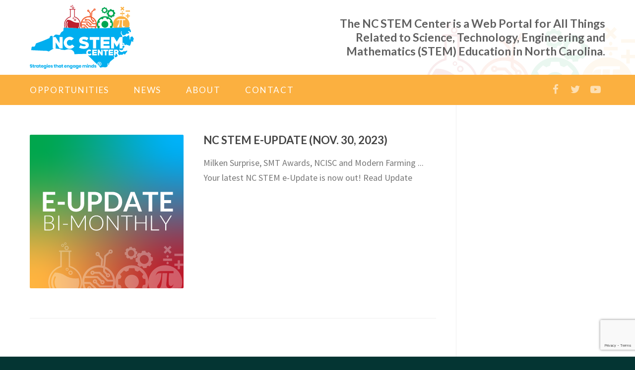

--- FILE ---
content_type: text/html; charset=UTF-8
request_url: https://ncstemcenter.org/tag/milken/
body_size: 11630
content:
<!doctype html>
<html lang="en-US">
<head><style>img.lazy{min-height:1px}</style><link href="https://ncstemcenter.org/wp-content/plugins/w3-total-cache/pub/js/lazyload.min.js" as="script">
<meta http-equiv="Content-Type" content="text/html; charset=UTF-8" />
<!-- Mobile Specific Metas & Favicons -->
<meta name="viewport" content="width=device-width, initial-scale=1, maximum-scale=1, user-scalable=1"><link rel="shortcut icon" href="https://ncstemcenter.org/wp-content/uploads/2023/07/favicon-268.png"><link rel="apple-touch-icon" href="https://ncstemcenter.org/wp-content/uploads/2023/07/favicon-57.png"><link rel="apple-touch-icon" sizes="120x120" href="https://ncstemcenter.org/wp-content/uploads/2023/07/favicon-120.png"><link rel="apple-touch-icon" sizes="76x76" href="https://ncstemcenter.org/wp-content/uploads/2023/07/favicon-76.png"><link rel="apple-touch-icon" sizes="152x152" href="https://ncstemcenter.org/wp-content/uploads/2023/07/favicon-152.png"><!-- WordPress Stuff -->
<meta name='robots' content='index, follow, max-image-preview:large, max-snippet:-1, max-video-preview:-1' />
	<style>img:is([sizes="auto" i], [sizes^="auto," i]) { contain-intrinsic-size: 3000px 1500px }</style>
	
	<!-- This site is optimized with the Yoast SEO plugin v26.6 - https://yoast.com/wordpress/plugins/seo/ -->
	<title>Milken Archives - NC Stem Center</title>
	<link rel="canonical" href="https://ncstemcenter.org/tag/milken/" />
	<meta property="og:locale" content="en_US" />
	<meta property="og:type" content="article" />
	<meta property="og:title" content="Milken Archives - NC Stem Center" />
	<meta property="og:url" content="https://ncstemcenter.org/tag/milken/" />
	<meta property="og:site_name" content="NC Stem Center" />
	<meta name="twitter:card" content="summary_large_image" />
	<script type="application/ld+json" class="yoast-schema-graph">{"@context":"https://schema.org","@graph":[{"@type":"CollectionPage","@id":"https://ncstemcenter.org/tag/milken/","url":"https://ncstemcenter.org/tag/milken/","name":"Milken Archives - NC Stem Center","isPartOf":{"@id":"https://ncstemcenter.org/#website"},"primaryImageOfPage":{"@id":"https://ncstemcenter.org/tag/milken/#primaryimage"},"image":{"@id":"https://ncstemcenter.org/tag/milken/#primaryimage"},"thumbnailUrl":"https://ncstemcenter.org/wp-content/uploads/2023/04/e-update-news.svg","breadcrumb":{"@id":"https://ncstemcenter.org/tag/milken/#breadcrumb"},"inLanguage":"en-US"},{"@type":"ImageObject","inLanguage":"en-US","@id":"https://ncstemcenter.org/tag/milken/#primaryimage","url":"https://ncstemcenter.org/wp-content/uploads/2023/04/e-update-news.svg","contentUrl":"https://ncstemcenter.org/wp-content/uploads/2023/04/e-update-news.svg","width":800,"height":800},{"@type":"BreadcrumbList","@id":"https://ncstemcenter.org/tag/milken/#breadcrumb","itemListElement":[{"@type":"ListItem","position":1,"name":"Home","item":"https://ncstemcenter.org/"},{"@type":"ListItem","position":2,"name":"Milken"}]},{"@type":"WebSite","@id":"https://ncstemcenter.org/#website","url":"https://ncstemcenter.org/","name":"NC Stem Center","description":"","potentialAction":[{"@type":"SearchAction","target":{"@type":"EntryPoint","urlTemplate":"https://ncstemcenter.org/?s={search_term_string}"},"query-input":{"@type":"PropertyValueSpecification","valueRequired":true,"valueName":"search_term_string"}}],"inLanguage":"en-US"}]}</script>
	<!-- / Yoast SEO plugin. -->


<link rel='dns-prefetch' href='//www.google.com' />
<link rel='dns-prefetch' href='//maxcdn.bootstrapcdn.com' />
<link rel='dns-prefetch' href='//fonts.googleapis.com' />
<link rel="alternate" type="application/rss+xml" title="NC Stem Center &raquo; Feed" href="https://ncstemcenter.org/feed/" />
<link rel="alternate" type="application/rss+xml" title="NC Stem Center &raquo; Comments Feed" href="https://ncstemcenter.org/comments/feed/" />
<link rel="alternate" type="application/rss+xml" title="NC Stem Center &raquo; Milken Tag Feed" href="https://ncstemcenter.org/tag/milken/feed/" />
<script type="text/javascript">
/* <![CDATA[ */
window._wpemojiSettings = {"baseUrl":"https:\/\/s.w.org\/images\/core\/emoji\/16.0.1\/72x72\/","ext":".png","svgUrl":"https:\/\/s.w.org\/images\/core\/emoji\/16.0.1\/svg\/","svgExt":".svg","source":{"concatemoji":"https:\/\/ncstemcenter.org\/wp-includes\/js\/wp-emoji-release.min.js?ver=6.8.3"}};
/*! This file is auto-generated */
!function(s,n){var o,i,e;function c(e){try{var t={supportTests:e,timestamp:(new Date).valueOf()};sessionStorage.setItem(o,JSON.stringify(t))}catch(e){}}function p(e,t,n){e.clearRect(0,0,e.canvas.width,e.canvas.height),e.fillText(t,0,0);var t=new Uint32Array(e.getImageData(0,0,e.canvas.width,e.canvas.height).data),a=(e.clearRect(0,0,e.canvas.width,e.canvas.height),e.fillText(n,0,0),new Uint32Array(e.getImageData(0,0,e.canvas.width,e.canvas.height).data));return t.every(function(e,t){return e===a[t]})}function u(e,t){e.clearRect(0,0,e.canvas.width,e.canvas.height),e.fillText(t,0,0);for(var n=e.getImageData(16,16,1,1),a=0;a<n.data.length;a++)if(0!==n.data[a])return!1;return!0}function f(e,t,n,a){switch(t){case"flag":return n(e,"\ud83c\udff3\ufe0f\u200d\u26a7\ufe0f","\ud83c\udff3\ufe0f\u200b\u26a7\ufe0f")?!1:!n(e,"\ud83c\udde8\ud83c\uddf6","\ud83c\udde8\u200b\ud83c\uddf6")&&!n(e,"\ud83c\udff4\udb40\udc67\udb40\udc62\udb40\udc65\udb40\udc6e\udb40\udc67\udb40\udc7f","\ud83c\udff4\u200b\udb40\udc67\u200b\udb40\udc62\u200b\udb40\udc65\u200b\udb40\udc6e\u200b\udb40\udc67\u200b\udb40\udc7f");case"emoji":return!a(e,"\ud83e\udedf")}return!1}function g(e,t,n,a){var r="undefined"!=typeof WorkerGlobalScope&&self instanceof WorkerGlobalScope?new OffscreenCanvas(300,150):s.createElement("canvas"),o=r.getContext("2d",{willReadFrequently:!0}),i=(o.textBaseline="top",o.font="600 32px Arial",{});return e.forEach(function(e){i[e]=t(o,e,n,a)}),i}function t(e){var t=s.createElement("script");t.src=e,t.defer=!0,s.head.appendChild(t)}"undefined"!=typeof Promise&&(o="wpEmojiSettingsSupports",i=["flag","emoji"],n.supports={everything:!0,everythingExceptFlag:!0},e=new Promise(function(e){s.addEventListener("DOMContentLoaded",e,{once:!0})}),new Promise(function(t){var n=function(){try{var e=JSON.parse(sessionStorage.getItem(o));if("object"==typeof e&&"number"==typeof e.timestamp&&(new Date).valueOf()<e.timestamp+604800&&"object"==typeof e.supportTests)return e.supportTests}catch(e){}return null}();if(!n){if("undefined"!=typeof Worker&&"undefined"!=typeof OffscreenCanvas&&"undefined"!=typeof URL&&URL.createObjectURL&&"undefined"!=typeof Blob)try{var e="postMessage("+g.toString()+"("+[JSON.stringify(i),f.toString(),p.toString(),u.toString()].join(",")+"));",a=new Blob([e],{type:"text/javascript"}),r=new Worker(URL.createObjectURL(a),{name:"wpTestEmojiSupports"});return void(r.onmessage=function(e){c(n=e.data),r.terminate(),t(n)})}catch(e){}c(n=g(i,f,p,u))}t(n)}).then(function(e){for(var t in e)n.supports[t]=e[t],n.supports.everything=n.supports.everything&&n.supports[t],"flag"!==t&&(n.supports.everythingExceptFlag=n.supports.everythingExceptFlag&&n.supports[t]);n.supports.everythingExceptFlag=n.supports.everythingExceptFlag&&!n.supports.flag,n.DOMReady=!1,n.readyCallback=function(){n.DOMReady=!0}}).then(function(){return e}).then(function(){var e;n.supports.everything||(n.readyCallback(),(e=n.source||{}).concatemoji?t(e.concatemoji):e.wpemoji&&e.twemoji&&(t(e.twemoji),t(e.wpemoji)))}))}((window,document),window._wpemojiSettings);
/* ]]> */
</script>
<style id='wp-emoji-styles-inline-css' type='text/css'>

	img.wp-smiley, img.emoji {
		display: inline !important;
		border: none !important;
		box-shadow: none !important;
		height: 1em !important;
		width: 1em !important;
		margin: 0 0.07em !important;
		vertical-align: -0.1em !important;
		background: none !important;
		padding: 0 !important;
	}
</style>
<style id='safe-svg-svg-icon-style-inline-css' type='text/css'>
.safe-svg-cover{text-align:center}.safe-svg-cover .safe-svg-inside{display:inline-block;max-width:100%}.safe-svg-cover svg{fill:currentColor;height:100%;max-height:100%;max-width:100%;width:100%}

</style>
<link rel='stylesheet' id='ctf_styles-css' href='https://ncstemcenter.org/wp-content/plugins/custom-twitter-feeds/css/ctf-styles.min.css?ver=2.3.1' type='text/css' media='all' />
<link rel='stylesheet' id='cff-css' href='https://ncstemcenter.org/wp-content/plugins/custom-facebook-feed/assets/css/cff-style.min.css?ver=4.3.4' type='text/css' media='all' />
<link rel='stylesheet' id='sb-font-awesome-css' href='https://maxcdn.bootstrapcdn.com/font-awesome/4.7.0/css/font-awesome.min.css?ver=6.8.3' type='text/css' media='all' />
<link rel='stylesheet' id='parent-style-css' href='https://ncstemcenter.org/wp-content/themes/unicon/style.css?ver=6.8.3' type='text/css' media='all' />
<link rel='stylesheet' id='stylesheet-css' href='https://ncstemcenter.org/wp-content/themes/unicon-child/style.css?ver=1' type='text/css' media='all' />
<link rel='stylesheet' id='js_composer_front-css' href='https://ncstemcenter.org/wp-content/plugins/js_composer/assets/css/js_composer.min.css?ver=8.7.2' type='text/css' media='all' />
<link rel='stylesheet' id='shortcodes-css' href='https://ncstemcenter.org/wp-content/themes/unicon/framework/css/shortcodes.css?ver=6.8.3' type='text/css' media='all' />
<link rel='stylesheet' id='responsive-css' href='https://ncstemcenter.org/wp-content/themes/unicon/framework/css/responsive.css?ver=6.8.3' type='text/css' media='all' />
<link rel='stylesheet' id='redux-google-fonts-minti_data-css' href='https://fonts.googleapis.com/css?family=Lato%3A100%2C300%2C400%2C700%2C900%2C100italic%2C300italic%2C400italic%2C700italic%2C900italic%7CSource+Sans+Pro%3A200%2C300%2C400%2C600%2C700%2C900%2C200italic%2C300italic%2C400italic%2C600italic%2C700italic%2C900italic%7CMontserrat%3A100%2C200%2C300%2C400%2C500%2C600%2C700%2C800%2C900%2C100italic%2C200italic%2C300italic%2C400italic%2C500italic%2C600italic%2C700italic%2C800italic%2C900italic&#038;ver=1707507950' type='text/css' media='all' />
<script type="text/javascript" src="https://ncstemcenter.org/wp-includes/js/jquery/jquery.min.js?ver=3.7.1" id="jquery-core-js"></script>
<script type="text/javascript" src="https://ncstemcenter.org/wp-includes/js/jquery/jquery-migrate.min.js?ver=3.4.1" id="jquery-migrate-js"></script>
<script></script><link rel="https://api.w.org/" href="https://ncstemcenter.org/wp-json/" /><link rel="alternate" title="JSON" type="application/json" href="https://ncstemcenter.org/wp-json/wp/v2/tags/33" /><link rel="EditURI" type="application/rsd+xml" title="RSD" href="https://ncstemcenter.org/xmlrpc.php?rsd" />
<meta name="generator" content="WordPress 6.8.3" />
<!-- start Simple Custom CSS and JS -->
<!-- Google tag (gtag.js) -->
<script async src="https://www.googletagmanager.com/gtag/js?id=G-XH9K5GLSX2"></script>
<script>
  window.dataLayer = window.dataLayer || [];
  function gtag(){dataLayer.push(arguments);}
  gtag('js', new Date());

  gtag('config', 'G-XH9K5GLSX2');
</script><!-- end Simple Custom CSS and JS -->
<style type="text/css">
body{font:400 18px Source Sans Pro,Arial,Helvetica,sans-serif;color:#777777;line-height:1.7;}.wrapall,.boxed-layout{background-color:#ffffff;}body.page-template-page-blank-php{background:#ffffff !important;}h1,.title-h1{font:900 40px Lato,Arial,Helvetica,sans-serif;color:#24948e;}h2{font:900 30px Lato,Arial,Helvetica,sans-serif;color:#24948e;}h3{font:900 20px Lato,Arial,Helvetica,sans-serif;color:#24948e;}h4{font:900 16px Lato,Arial,Helvetica,sans-serif;color:#24948e;}h5{font:900 16px Lato,Arial,Helvetica,sans-serif;color:#24948e;}h6{font:900 16px Lato,Arial,Helvetica,sans-serif;color:#24948e;}.title{font-family:'Lato',Arial,Helvetica,sans-serif;}h1 a,h2 a,h3 a,h4 a,h5 a,h6 a{font-weight:inherit;color:inherit;}h1 a:hover,h2 a:hover,h3 a:hover,h4 a:hover,h5 a:hover,h6 a:hover,a:hover h1,a:hover h2,a:hover h3,a:hover h4,a:hover h5,a:hover h6{color:#329bc1;}a{color:#1e96c1;}a:hover{color:#329bc1;}input[type='text'],input[type='password'],input[type='email'],input[type='tel'],input[type='date'],input[type='number'],textarea,select{font-family:Source Sans Pro,Arial,Helvetica,sans-serif;font-size:18px;}#sidebar .widget h3{font:14px Montserrat,Arial,Helvetica,sans-serif;color:#444444;}.container .twelve.alt.sidebar-right,.container .twelve.alt.sidebar-left,#sidebar.sidebar-right #sidebar-widgets,#sidebar.sidebar-left #sidebar-widgets{border-color:#efefef;}#topbar{background:#f5f5f5;color:#777777;}#topbar a{color:#999999;}#topbar a:hover{color:#333333;}@media only screen and (max-width:767px){#topbar .topbar-col1{background:#f5f5f5;}} #navigation > ul > li > a{font:400 17px Lato,Arial,Helvetica,sans-serif;color:#ffffff;}#navigation > ul > li:hover > a,#navigation > ul > li > a:hover{color:#5d3c0b;}#navigation li.current-menu-item > a:hover,#navigation li.current-page-ancestor > a:hover,#navigation li.current-menu-ancestor > a:hover,#navigation li.current-menu-parent > a:hover,#navigation li.current_page_ancestor > a:hover,#navigation > ul > li.sfHover > a{color:#5d3c0b;}#navigation li.current-menu-item > a,#navigation li.current-page-ancestor > a,#navigation li.current-menu-ancestor > a,#navigation li.current-menu-parent > a,#navigation li.current_page_ancestor > a{color:#ffffff;}#navigation ul li:hover{border-color:#5d3c0b;}#navigation li.current-menu-item,#navigation li.current-page-ancestor,#navigation li.current-menu-ancestor,#navigation li.current-menu-parent,#navigation li.current_page_ancestor{border-color:#ffffff;}#navigation .sub-menu{background:#154d69;}#navigation .sub-menu li a{font:400 16px Lato,Arial,Helvetica,sans-serif;color:#ffffff;}#navigation .sub-menu li a:hover{color:#ffffff;}#navigation .sub-menu li.current_page_item > a,#navigation .sub-menu li.current_page_item > a:hover,#navigation .sub-menu li.current-menu-item > a,#navigation .sub-menu li.current-menu-item > a:hover,#navigation .sub-menu li.current-page-ancestor > a,#navigation .sub-menu li.current-page-ancestor > a:hover,#navigation .sub-menu li.current-menu-ancestor > a,#navigation .sub-menu li.current-menu-ancestor > a:hover,#navigation .sub-menu li.current-menu-parent > a,#navigation .sub-menu li.current-menu-parent > a:hover,#navigation .sub-menu li.current_page_ancestor > a,#navigation .sub-menu li.current_page_ancestor > a:hover{color:#ffffff;}#navigation .sub-menu li a,#navigation .sub-menu ul li a{border-color:#2aaeef;}#navigation > ul > li.megamenu > ul.sub-menu{background:#154d69;border-color:#5d3c0b;}#navigation > ul > li.megamenu > ul > li{border-right-color:#2aaeef !important;}#navigation > ul > li.megamenu ul li a{color:#ffffff;}#navigation > ul > li.megamenu > ul > li > a{color:#ffffff;}#navigation > ul > li.megamenu > ul ul li a:hover,#header #navigation > ul > li.megamenu > ul ul li.current-menu-item a{color:#ffffff !important;background-color:#333333 !important;} #search-btn,#shopping-btn,#close-search-btn{color:#ffffff;}#search-btn:hover,#shopping-btn:hover,#close-search-btn:hover{color:#ffffff;}#slogan{font:700 23px Lato,Arial,Helvetica,sans-serif;color:#606060;margin-top:26px;} #mobile-navigation{background:#154d69;}#mobile-navigation ul li a{font:400 16px Lato,Arial,Helvetica,sans-serif;color:#ffffff;border-bottom-color:#2aaeef !important;}#mobile-navigation ul li a:hover,#mobile-navigation ul li a:hover [class^='fa-'],#mobile-navigation li.open > a,#mobile-navigation ul li.current-menu-item > a,#mobile-navigation ul li.current-menu-ancestor > a{color:#ffffff;}body #mobile-navigation li.open > a [class^='fa-']{color:#ffffff;}#mobile-navigation form,#mobile-navigation form input{background:#444444;color:#cccccc;}#mobile-navigation form:before{color:#cccccc;}#mobile-header{background:#ffffff;height:90px;}#mobile-navigation-btn,#mobile-cart-btn,#mobile-shopping-btn{color:#ffffff;line-height:90px;}#mobile-navigation-btn:hover,#mobile-cart-btn:hover,#mobile-shopping-btn:hover{color:#ffffff;}#mobile-header .logo{margin-top:34px;} #header.header-v1{min-height:90px;background:#ffffff;}.header-v1 .logo{margin-top:34px;}.header-v1 #navigation > ul > li{height:90px;padding-top:35px;}.header-v1 #navigation .sub-menu{top:90px;}.header-v1 .header-icons-divider{line-height:90px;background:#efefef;}#header.header-v1 .widget_shopping_cart{top:90px;}.header-v1 #search-btn,.header-v1 #close-search-btn,.header-v1 #shopping-btn{line-height:90px;}.header-v1 #search-top,.header-v1 #search-top input{height:90px;}.header-v1 #search-top input{color:#666666;font-family:Source Sans Pro,Arial,Helvetica,sans-serif;} #header.header-v3{background:#ffffff;}.header-v3 .navigation-wrap{background:#ffffff;border-top:1px solid #efefef;}.header-v3 .logo{margin-top:10px;margin-bottom:10px;} #header.header-v4{background:#ffffff;}.header-v4 .navigation-wrap{background:#ffffff;border-top:1px solid #efefef;}.header-v4 .logo{margin-top:10px;margin-bottom:10px;} #transparentimage{padding:90px 0 0 0;}.header-is-transparent #mobile-navigation{top:90px;} .stuck{background:#ffffff;} .titlebar h1,.title-h1{font:900 35px Lato,Arial,Helvetica,sans-serif;color:#2aaeef;}#fulltitle{background:#f9f9f9;border-bottom:1px solid #e5e5e5;}#breadcrumbs{margin-top:6px;}#breadcrumbs,#breadcrumbs a{font:400 13px Lato,Arial,Helvetica,sans-serif;color:#aaaaaa;}#breadcrumbs a:hover{color:#666666;}#fullimagecenter h1,#transparentimage h1,#fullimagecenter .title-h1,#transparentimage .title-h1{font:42px Montserrat,Arial,Helvetica,sans-serif;color:#ffffff;text-transform:uppercase;letter-spacing:1px;text-align:center;} #footer .widget h3{font:13px Source Sans Pro,Arial,Helvetica,sans-serif;color:#ffffff;}#footer{color:#ffffff;border-top:10px none #1e96c1;}#footer{background-color:#24948e;}#footer a,#footer .widget ul li:after{color:#ffffff;}#footer a:hover,#footer .widget ul li:hover:after{color:#ffffff;}#footer .widget ul li{border-bottom-color:#333333;} #copyright{background:#043533;color:#e0e0e0;}#copyright a{color:#dddddd;}#copyright a:hover{color:#cccccc;} .highlight{color:#1e96c1 !important;}::selection{background:#1e96c1;}::-moz-selection{background:#1e96c1;}#shopping-btn span{background:#1e96c1;}.blog-page .post h1 a:hover,.blog-page .post h2 a:hover{color:#1e96c1;}.entry-image .entry-overlay{background:#1e96c1;}.entry-quote a:hover{background:#1e96c1;}.entry-link a:hover{background:#1e96c1;}.blog-single .entry-tags a:hover{color:#1e96c1;}.sharebox ul li a:hover{color:#1e96c1;}.commentlist li.bypostauthor .comment-text{border-color:#1e96c1;}#pagination .current a{background:#1e96c1;}#filters ul li a:hover{color:#1e96c1;}#filters ul li a.active{color:#1e96c1;}#back-to-top a:hover{background-color:#1e96c1;}#sidebar .widget ul li a:hover{color:#1e96c1;}#sidebar .widget ul li:hover:after{color:#1e96c1;}.widget_tag_cloud a:hover,.widget_product_tag_cloud a:hover{background:#1e96c1;border-color:#1e96c1;}.widget_portfolio .portfolio-widget-item .portfolio-overlay{background:#1e96c1;}#sidebar .widget_nav_menu ul li a:hover{color:#1e96c1;}#footer .widget_tag_cloud a:hover,#footer .widget_product_tag_cloud a:hover{background:#1e96c1;border-color:#1e96c1;} .box.style-2{border-top-color:#1e96c1;}.box.style-4{border-color:#1e96c1;}.box.style-6{background:#1e96c1;}a.button,input[type=submit],button,.minti_button{background:#1e96c1;border-color:#1e96c1;}a.button.color-2{color:#1e96c1;border-color:#1e96c1;}a.button.color-3{background:#1e96c1;border-color:#1e96c1;}a.button.color-9{color:#1e96c1;}a.button.color-6:hover{background:#1e96c1;border-color:#1e96c1;}a.button.color-7:hover{background:#1e96c1;border-color:#1e96c1;}.counter-number{color:#1e96c1;}.divider-title.align-center:after,.divider-title.align-left:after{background-color:#1e96c1}.divider5{border-bottom-color:#1e96c1;}.dropcap.dropcap-circle{background-color:#1e96c1;}.dropcap.dropcap-box{background-color:#1e96c1;}.dropcap.dropcap-color{color:#1e96c1;}.toggle .toggle-title.active,.color-light .toggle .toggle-title.active{background:#1e96c1;border-color:#1e96c1;}.iconbox-style-1.icon-color-accent i.boxicon,.iconbox-style-2.icon-color-accent i.boxicon,.iconbox-style-3.icon-color-accent i.boxicon,.iconbox-style-8.icon-color-accent i.boxicon,.iconbox-style-9.icon-color-accent i.boxicon{color:#1e96c1!important;}.iconbox-style-4.icon-color-accent i.boxicon,.iconbox-style-5.icon-color-accent i.boxicon,.iconbox-style-6.icon-color-accent i.boxicon,.iconbox-style-7.icon-color-accent i.boxicon,.flip .icon-color-accent.card .back{background:#1e96c1;}.latest-blog .blog-item .blog-overlay{background:#1e96c1;}.latest-blog .blog-item .blog-pic i{color:#1e96c1;}.latest-blog .blog-item h4 a:hover{color:#1e96c1;}.progressbar .progress-percentage{background:#1e96c1;}.wpb_widgetised_column .widget ul li a:hover{color:#1e96c1;}.wpb_widgetised_column .widget ul li:hover:after{color:#1e96c1;}.wpb_accordion .wpb_accordion_wrapper .ui-state-active .ui-icon{background-color:#1e96c1;}.wpb_accordion .wpb_accordion_wrapper .ui-state-active.wpb_accordion_header a{color:#1e96c1;}.wpb_accordion .wpb_accordion_wrapper .wpb_accordion_header a:hover,.wpb_accordion .wpb_accordion_wrapper .wpb_accordion_header a:hover .ui-state-default .ui-icon{color:#1e96c1;}.wpb_accordion .wpb_accordion_wrapper .wpb_accordion_header:hover .ui-icon{background-color:#1e96c1!important;}.wpb_content_element.wpb_tabs .wpb_tabs_nav li.ui-tabs-active{border-bottom-color:#1e96c1;}.portfolio-item h4 a:hover{color:#1e96c1;}.portfolio-filters ul li a:hover{color:#1e96c1;}.portfolio-filters ul li a.active{color:#1e96c1;}.portfolio-overlay-icon .portfolio-overlay{background:#1e96c1;}.portfolio-overlay-icon i{color:#1e96c1;}.portfolio-overlay-effect .portfolio-overlay{background:#1e96c1;}.portfolio-overlay-name .portfolio-overlay{background:#1e96c1;}.portfolio-detail-attributes ul li a:hover{color:#1e96c1;}a.catimage:hover .catimage-text{background:#1e96c1;} .products li h3{font:400 18px Source Sans Pro,Arial,Helvetica,sans-serif;color:#777777;}.woocommerce .button.checkout-button{background:#1e96c1;border-color:#1e96c1;}.woocommerce .products .onsale{background:#1e96c1;}.product .onsale{background:#1e96c1;}button.single_add_to_cart_button:hover{background:#1e96c1;}.woocommerce-tabs > ul > li.active a{color:#1e96c1;border-bottom-color:#1e96c1;}p.stars a:hover{background:#1e96c1;}p.stars a.active,p.stars a.active:after{background:#1e96c1;}.product_list_widget a{color:#1e96c1;}.woocommerce .widget_layered_nav li.chosen a{color:#1e96c1!important;}.woocommerce .widget_product_categories > ul > li.current-cat > a{color:#1e96c1!important;}.woocommerce .widget_product_categories > ul > li.current-cat:after{color:#1e96c1!important;}.woocommerce-message{background:#1e96c1;}.bbp-topics-front ul.super-sticky .bbp-topic-title:before,.bbp-topics ul.super-sticky .bbp-topic-title:before,.bbp-topics ul.sticky .bbp-topic-title:before,.bbp-forum-content ul.sticky .bbp-topic-title:before{color:#1e96c1!important;}#subscription-toggle a:hover{background:#1e96c1;}.bbp-pagination-links span.current{background:#1e96c1;}div.wpcf7-mail-sent-ok,div.wpcf7-mail-sent-ng,div.wpcf7-spam-blocked,div.wpcf7-validation-errors{background:#1e96c1;}.wpcf7-not-valid{border-color:#1e96c1 !important;}.products .button.add_to_cart_button{color:#1e96c1!important;}.minti_list.color-accent li:before{color:#1e96c1!important;}.blogslider_text .post-categories li a{background-color:#1e96c1;}.minti_zooming_slider .flex-control-nav li .minti_zooming_slider_ghost{background-color:#1e96c1;}.minti_carousel.pagination_numbers .owl-dots .owl-dot.active{background-color:#1e96c1;}.wpb_content_element.wpb_tour .wpb_tabs_nav li.ui-tabs-active,.color-light .wpb_content_element.wpb_tour .wpb_tabs_nav li.ui-tabs-active{background-color:#1e96c1;}.masonry_icon i{color:#1e96c1;}.woocommerce-MyAccount-navigation-link.is-active a{color:#1e96c1;} .font-special,.button,.counter-title,h6,.wpb_accordion .wpb_accordion_wrapper .wpb_accordion_header a,.pricing-plan .pricing-plan-head h3,a.catimage,.divider-title,button,input[type='submit'],input[type='reset'],input[type='button'],.vc_pie_chart h4,.page-404 h3,.minti_masonrygrid_item h4{font-family:'Montserrat',Arial,Helvetica,sans-serif;}.ui-helper-reset{line-height:1.7;} #mobile-navigation-btn,#mobile-navigation-btn:hover,#mobile-cart-btn:hover,#mobile-shopping-btn:hover{color:#154D69;}body .social-icons ul li a:hover{color:#5d3c0b;}@media only screen and (max-width:959px){#header,.sticky-wrapper{display:none;}#mobile-header{display:inherit}}@media only screen and (min-width:768px) and (max-width:959px){body h2{font-size:36px;}body:not(home) .latest-blog-list{display:block;}#News_Page_Section .latest-blog-list .blog-list-item-thumb{display:block;margin-bottom:10px;}#News_Page_Section .latest-blog-list .blog-list-item-description{display:block;width:100%;}}@media only screen and (min-width:480px) and (max-width:767px){body h2{font-size:36px;}body:not(home) .latest-blog-list{display:block;}#News_Page_Section .latest-blog-list .blog-list-item-thumb{display:block;margin-bottom:10px;}#News_Page_Section .latest-blog-list .blog-list-item-description{display:block;width:100%;}}@media only screen and (max-width:479px){body h2{font-size:36px;}body:not(home) .latest-blog-list{display:block;}#News_Page_Section .latest-blog-list .blog-list-item-thumb{display:block;margin-bottom:10px;}#News_Page_Section .latest-blog-list .blog-list-item-description{display:block;width:100%;}}
</style><meta name="generator" content="Powered by WPBakery Page Builder - drag and drop page builder for WordPress."/>
<meta name="generator" content="Powered by Slider Revolution 6.7.38 - responsive, Mobile-Friendly Slider Plugin for WordPress with comfortable drag and drop interface." />
<script>function setREVStartSize(e){
			//window.requestAnimationFrame(function() {
				window.RSIW = window.RSIW===undefined ? window.innerWidth : window.RSIW;
				window.RSIH = window.RSIH===undefined ? window.innerHeight : window.RSIH;
				try {
					var pw = document.getElementById(e.c).parentNode.offsetWidth,
						newh;
					pw = pw===0 || isNaN(pw) || (e.l=="fullwidth" || e.layout=="fullwidth") ? window.RSIW : pw;
					e.tabw = e.tabw===undefined ? 0 : parseInt(e.tabw);
					e.thumbw = e.thumbw===undefined ? 0 : parseInt(e.thumbw);
					e.tabh = e.tabh===undefined ? 0 : parseInt(e.tabh);
					e.thumbh = e.thumbh===undefined ? 0 : parseInt(e.thumbh);
					e.tabhide = e.tabhide===undefined ? 0 : parseInt(e.tabhide);
					e.thumbhide = e.thumbhide===undefined ? 0 : parseInt(e.thumbhide);
					e.mh = e.mh===undefined || e.mh=="" || e.mh==="auto" ? 0 : parseInt(e.mh,0);
					if(e.layout==="fullscreen" || e.l==="fullscreen")
						newh = Math.max(e.mh,window.RSIH);
					else{
						e.gw = Array.isArray(e.gw) ? e.gw : [e.gw];
						for (var i in e.rl) if (e.gw[i]===undefined || e.gw[i]===0) e.gw[i] = e.gw[i-1];
						e.gh = e.el===undefined || e.el==="" || (Array.isArray(e.el) && e.el.length==0)? e.gh : e.el;
						e.gh = Array.isArray(e.gh) ? e.gh : [e.gh];
						for (var i in e.rl) if (e.gh[i]===undefined || e.gh[i]===0) e.gh[i] = e.gh[i-1];
											
						var nl = new Array(e.rl.length),
							ix = 0,
							sl;
						e.tabw = e.tabhide>=pw ? 0 : e.tabw;
						e.thumbw = e.thumbhide>=pw ? 0 : e.thumbw;
						e.tabh = e.tabhide>=pw ? 0 : e.tabh;
						e.thumbh = e.thumbhide>=pw ? 0 : e.thumbh;
						for (var i in e.rl) nl[i] = e.rl[i]<window.RSIW ? 0 : e.rl[i];
						sl = nl[0];
						for (var i in nl) if (sl>nl[i] && nl[i]>0) { sl = nl[i]; ix=i;}
						var m = pw>(e.gw[ix]+e.tabw+e.thumbw) ? 1 : (pw-(e.tabw+e.thumbw)) / (e.gw[ix]);
						newh =  (e.gh[ix] * m) + (e.tabh + e.thumbh);
					}
					var el = document.getElementById(e.c);
					if (el!==null && el) el.style.height = newh+"px";
					el = document.getElementById(e.c+"_wrapper");
					if (el!==null && el) {
						el.style.height = newh+"px";
						el.style.display = "block";
					}
				} catch(e){
					console.log("Failure at Presize of Slider:" + e)
				}
			//});
		  };</script>
<noscript><style> .wpb_animate_when_almost_visible { opacity: 1; }</style></noscript></head>

<body class="archive tag tag-milken tag-33 wp-theme-unicon wp-child-theme-unicon-child smooth-scroll wpb-js-composer js-comp-ver-8.7.2 vc_responsive" itemscope itemtype="https://schema.org/WebPage">
		<div class="site-wrapper wrapall">

	<header id="header" class="header header-v3 clearfix">
<script src='https://www.google.com/recaptcha/api.js'></script>

	<div class="container">
		<div class="sixteen columns">

			<div id="logo" class="logo">
									<a href="https://ncstemcenter.org/"><img src="data:image/svg+xml,%3Csvg%20xmlns='http://www.w3.org/2000/svg'%20viewBox='0%200%201%201'%3E%3C/svg%3E" data-src="https://ncstemcenter.org/wp-content/uploads/2023/06/ncstem-logo®_RGB_color.svg" alt="NC Stem Center" class="logo_standard lazy" /></a>
					<a href="https://ncstemcenter.org/"><img src="data:image/svg+xml,%3Csvg%20xmlns='http://www.w3.org/2000/svg'%20viewBox='0%200%20630%20386'%3E%3C/svg%3E" data-src="https://ncstemcenter.org/wp-content/uploads/2023/06/ncstem-logo®_RGB_color.svg" width="630.606" height="386.753" alt="NC Stem Center" class="logo_retina lazy" /></a>							</div>

			<div id="slogan" class="clearfix">
				The NC STEM Center is a Web Portal for All Things Related to Science, Technology, Engineering and Mathematics (STEM) Education in North Carolina.			</div>

		</div>
	</div>
	
	<div class="navigation-wrap">
		<div class="container">
			<div class="sixteen columns">
				
				<div id="navigation" class="clearfix">
					<ul id="nav" class="menu"><li id="menu-item-19" class="menu-item menu-item-type-post_type menu-item-object-page menu-item-19"><a href="https://ncstemcenter.org/explore-opportunities/">Opportunities</a></li>
<li id="menu-item-23" class="menu-item menu-item-type-post_type menu-item-object-page menu-item-23"><a href="https://ncstemcenter.org/news/">News</a></li>
<li id="menu-item-18" class="menu-item menu-item-type-post_type menu-item-object-page menu-item-18"><a href="https://ncstemcenter.org/about/">About</a></li>
<li id="menu-item-17" class="menu-item menu-item-type-post_type menu-item-object-page menu-item-17"><a href="https://ncstemcenter.org/contact/">Contact</a></li>
</ul>				</div>
				<div  class="social-icons">
<div class="social-icons clearfix">
	<ul>
							<li><a href="https://www.facebook.com/NCSTEM" target="_blank" title="Facebook"><i class="fa fa-facebook"></i></a></li>
																															<li><a href="https://twitter.com/ncstem" target="_blank" title="Twitter"><i class="fa fa-twitter"></i></a></li>
																	<li><a href="https://www.youtube.com/user/ncstem" target="_blank" title="YouTube"><i class="fa fa-youtube-play"></i></a></li>
							</ul>
</div></div>

				
			</div>
		</div>
	</div>	
	
</header>

<div id="mobile-header">
	<div class="container">
		<div class="sixteen columns">
			<div id="mobile-logo" class="logo">
									<a href="https://ncstemcenter.org/"><img src="data:image/svg+xml,%3Csvg%20xmlns='http://www.w3.org/2000/svg'%20viewBox='0%200%201%201'%3E%3C/svg%3E" data-src="https://ncstemcenter.org/wp-content/uploads/2023/06/ncstem-logo®_RGB_color.svg" alt="NC Stem Center" class="logo_standard lazy" /></a>
					<a href="https://ncstemcenter.org/"><img src="data:image/svg+xml,%3Csvg%20xmlns='http://www.w3.org/2000/svg'%20viewBox='0%200%20630%20386'%3E%3C/svg%3E" data-src="https://ncstemcenter.org/wp-content/uploads/2023/06/ncstem-logo®_RGB_color.svg" width="630.606" height="386.753" alt="NC Stem Center" class="logo_retina lazy" /></a>							</div>
			<a href="#" id="mobile-navigation-btn"><i class="fa fa-bars"></i></a>
					</div>
	</div>
</div>

<div id="mobile-navigation">
	<div class="container">
		<div class="sixteen columns">
			<div class="menu-top-naviation-container"><ul id="mobile-nav" class="menu"><li class="menu-item menu-item-type-post_type menu-item-object-page menu-item-19"><a href="https://ncstemcenter.org/explore-opportunities/">Opportunities</a></li>
<li class="menu-item menu-item-type-post_type menu-item-object-page menu-item-23"><a href="https://ncstemcenter.org/news/">News</a></li>
<li class="menu-item menu-item-type-post_type menu-item-object-page menu-item-18"><a href="https://ncstemcenter.org/about/">About</a></li>
<li class="menu-item menu-item-type-post_type menu-item-object-page menu-item-17"><a href="https://ncstemcenter.org/contact/">Contact</a></li>
</ul></div>			
				
		</div>
	</div>
</div>

	
					<div id="notitlebar"></div>
		

<div id="page-wrap" class="blog-page blog-medium container">
	
	<div id="content" class="sidebar-right twelve alt columns">

			
					
			<article id="post-799" class="clearfix post-799 post type-post status-publish format-standard has-post-thumbnail hentry category-e-update tag-agtech tag-broadband tag-bwf tag-e-update tag-education tag-kenan-fellows tag-milken tag-modern-farming tag-nc-science-festival tag-nc-stem tag-ncdpi tag-ncpol tag-north-carolina tag-smt-awards tag-smt-center tag-steam tag-stem">
    
        <div class="entry-image">
        <a href="https://ncstemcenter.org/nc-stem-e-update-nov-30-2023/" title="Permalink to NC STEM e-Update (Nov. 30, 2023)" rel="bookmark">
            <img width="800" height="800" src="data:image/svg+xml,%3Csvg%20xmlns='http://www.w3.org/2000/svg'%20viewBox='0%200%20800%20800'%3E%3C/svg%3E" data-src="https://ncstemcenter.org/wp-content/uploads/2023/04/e-update-news.svg" class="attachment-portfolio size-portfolio wp-post-image lazy" alt="" decoding="async" fetchpriority="high" />        </a>
    </div>
        
    <div class="entry-wrap">

        <div class="entry-title">
        	<h2><a href="https://ncstemcenter.org/nc-stem-e-update-nov-30-2023/" title="Permalink to NC STEM e-Update (Nov. 30, 2023)" rel="bookmark">NC STEM e-Update (Nov. 30, 2023)</a></h2>
        </div>

        <div class="entry-content">
        	Milken Surprise, SMT Awards, NCISC and Modern Farming ... Your latest NC STEM e-Update is now out! Read Update        </div>

        <div class="entry-meta">
                    </div>

    </div>

</article><!-- #post -->

<div class="clear"></div>	
		
		<p class="hidden"></p>	
	</div>

	<div id="sidebar" class="sidebar-right alt">
		<div id="sidebar-widgets" class="four columns">

    
</div>	</div>

</div>

		
			
		<footer id="footer">
			<div class="container">
				<div class="eight columns"><div id="custom_html-2" class="widget_text widget widget_custom_html"><div class="textwidget custom-html-widget"><p id="Signup">Join more than 4,000 others in getting bimonthly updates from NC STEM Center:</p>
					<form id="signup_form" accept-charset="UTF-8" name="CampaignerNewsletterSignup" method="POST">
						<input type="hidden" name="action" value="newsletter_signup" />
						<input type="hidden" name="c" value="BuMTN">
						<input type="hidden" name="lid" value="14">
						<input id="email_value"  name="email" type="email" placeholder="Enter Email Address">
						<div class="form_row">
							<button type="submit" class="button large orange">Subscribe</button>
						</div>
						<!-- <div id='captcha_msg' style='color: #9f2e2e;'></div>					 -->
							<div class="g-recaptcha" data-sitekey="6LepQXQUAAAAACp5EflwSwt3-5MwFMZvpYAaSQLk"></div>
					</form>
							<script>
								jQuery('#signup_form').on('submit', function(event) {
									event.preventDefault();

									var formData = {};

									jQuery.each(jQuery(this).serializeArray(), function(i, field) {
									    formData[field.name] = field.value;
									});

									//formData.action = 'newsletter_signup';

									var posting = jQuery.post(
									    '/wp-admin/admin-ajax.php', 
									  	formData,
									    function(response) {
									        console.log('The server responded: ', response);
									    }
									);
									
									posting.done(function( data ) {
										jQuery('#signup_form').fadeOut(1000);
										jQuery('#signup_form').siblings("p").text('Your email address was successfully added to our newsletter list.').fadeIn(4000);
									});

									return false;
								});
							</script></div></div></div>
								<div class="eight columns"><div id="media_image-2" class="widget widget_media_image"><img width="630" height="386" src="data:image/svg+xml,%3Csvg%20xmlns='http://www.w3.org/2000/svg'%20viewBox='0%200%20630%20386'%3E%3C/svg%3E" data-src="https://ncstemcenter.org/wp-content/uploads/2023/06/ncstem-logo®_RGB_white.svg" class="image wp-image-601  attachment-full size-full lazy" alt="" style="max-width: 100%; height: auto;" decoding="async" /></div></div>
															</div>
		</footer>
		
		<div id="copyright" class="clearfix">
		<div class="container">
			
			<div class="sixteen columns">

				<div class="copyright-text copyright-col1">
											Copyright © 2024. NC STEM Center. All Rights Reserved. Site created by <a href="https://www.insightdesigns.com" target="_blank">Insight Designs</a>.									</div>
				
				<div class="copyright-col2">
									</div>

			</div>
			
		</div>
	</div><!-- end copyright -->
			
	</div><!-- end wrapall / boxed -->
	
		
	
		<script>
			window.RS_MODULES = window.RS_MODULES || {};
			window.RS_MODULES.modules = window.RS_MODULES.modules || {};
			window.RS_MODULES.waiting = window.RS_MODULES.waiting || [];
			window.RS_MODULES.defered = true;
			window.RS_MODULES.moduleWaiting = window.RS_MODULES.moduleWaiting || {};
			window.RS_MODULES.type = 'compiled';
		</script>
		<script type="speculationrules">
{"prefetch":[{"source":"document","where":{"and":[{"href_matches":"\/*"},{"not":{"href_matches":["\/wp-*.php","\/wp-admin\/*","\/wp-content\/uploads\/*","\/wp-content\/*","\/wp-content\/plugins\/*","\/wp-content\/themes\/unicon-child\/*","\/wp-content\/themes\/unicon\/*","\/*\\?(.+)"]}},{"not":{"selector_matches":"a[rel~=\"nofollow\"]"}},{"not":{"selector_matches":".no-prefetch, .no-prefetch a"}}]},"eagerness":"conservative"}]}
</script>
<!-- Custom Facebook Feed JS -->
<script type="text/javascript">var cffajaxurl = "https://ncstemcenter.org/wp-admin/admin-ajax.php";
var cfflinkhashtags = "true";
</script>
<link rel='stylesheet' id='rs-plugin-settings-css' href='//ncstemcenter.org/wp-content/plugins/revslider/sr6/assets/css/rs6.css?ver=6.7.38' type='text/css' media='all' />
<style id='rs-plugin-settings-inline-css' type='text/css'>
#rs-demo-id {}
</style>
<script type="text/javascript" src="//ncstemcenter.org/wp-content/plugins/revslider/sr6/assets/js/rbtools.min.js?ver=6.7.38" defer async id="tp-tools-js"></script>
<script type="text/javascript" src="//ncstemcenter.org/wp-content/plugins/revslider/sr6/assets/js/rs6.min.js?ver=6.7.38" defer async id="revmin-js"></script>
<script type="text/javascript" src="https://ncstemcenter.org/wp-content/plugins/custom-facebook-feed/assets/js/cff-scripts.min.js?ver=4.3.4" id="cffscripts-js"></script>
<script type="text/javascript" src="https://ncstemcenter.org/wp-content/themes/unicon/framework/js/jquery.easing.min.js" id="minti-easing-js"></script>
<script type="text/javascript" src="https://ncstemcenter.org/wp-content/themes/unicon/framework/js/waypoints.min.js" id="waypoints-js"></script>
<script type="text/javascript" src="https://ncstemcenter.org/wp-content/themes/unicon/framework/js/waypoints-sticky.min.js" id="minti-waypoints-sticky-js"></script>
<script type="text/javascript" src="https://ncstemcenter.org/wp-content/themes/unicon/framework/js/prettyPhoto.js" id="minti-prettyphoto-js"></script>
<script type="text/javascript" src="https://ncstemcenter.org/wp-content/themes/unicon/framework/js/isotope.pkgd.min.js" id="minti-isotope-js"></script>
<script type="text/javascript" src="https://ncstemcenter.org/wp-content/themes/unicon/framework/js/functions.js" id="minti-functions-js"></script>
<script type="text/javascript" src="https://ncstemcenter.org/wp-content/themes/unicon/framework/js/flexslider.min.js" id="minti-flexslider-js"></script>
<script type="text/javascript" id="gforms_recaptcha_recaptcha-js-extra">
/* <![CDATA[ */
var gforms_recaptcha_recaptcha_strings = {"nonce":"20e2c3386e","disconnect":"Disconnecting","change_connection_type":"Resetting","spinner":"https:\/\/ncstemcenter.org\/wp-content\/plugins\/gravityforms\/images\/spinner.svg","connection_type":"classic","disable_badge":"","change_connection_type_title":"Change Connection Type","change_connection_type_message":"Changing the connection type will delete your current settings.  Do you want to proceed?","disconnect_title":"Disconnect","disconnect_message":"Disconnecting from reCAPTCHA will delete your current settings.  Do you want to proceed?","site_key":"6LcsGRQqAAAAAMVSi_7NoctvncE3F7y9DZQdj0qs"};
/* ]]> */
</script>
<script type="text/javascript" src="https://www.google.com/recaptcha/api.js?render=6LcsGRQqAAAAAMVSi_7NoctvncE3F7y9DZQdj0qs&amp;ver=2.1.0" id="gforms_recaptcha_recaptcha-js" defer="defer" data-wp-strategy="defer"></script>
<script type="text/javascript" src="https://ncstemcenter.org/wp-content/plugins/gravityformsrecaptcha/js/frontend.min.js?ver=2.1.0" id="gforms_recaptcha_frontend-js" defer="defer" data-wp-strategy="defer"></script>
<script></script>
	<script type="text/javascript">
	jQuery(document).ready(function($){
		"use strict";
	    
		/* PrettyPhoto Options */
		var lightboxArgs = {			
						animation_speed: 'fast',
						overlay_gallery: false,
			autoplay_slideshow: false,
						slideshow: 5000,
									opacity: 0.8,
						show_title: false,
			social_tools: "",			deeplinking: false,
			allow_resize: true,
			allow_expand: false,
			counter_separator_label: '/',
			default_width: 1160,
			default_height: 653
		};
		
				/* Automatic Lightbox */
		$('a[href$=jpg], a[href$=JPG], a[href$=jpeg], a[href$=JPEG], a[href$=png], a[href$=gif], a[href$=bmp]:has(img)').prettyPhoto(lightboxArgs);
					
		/* General Lightbox */
		$('a[class^="prettyPhoto"], a[rel^="prettyPhoto"], .prettyPhoto').prettyPhoto(lightboxArgs);

		/* WooCommerce Lightbox */
		$("a[data-rel^='prettyPhoto']").prettyPhoto({
			hook: 'data-rel',
			social_tools: false,
			deeplinking: false,
			overlay_gallery: false,
			opacity: 0.8,
			allow_expand: false, /* Allow the user to expand a resized image. true/false */
			show_title: false
		});

		
	    
	    
	    	
	    /* Fill rest of page */
	    			    			$('body').css({'background-color' : '#043533' });
	    			    
	});
	</script>
	
<script>window.w3tc_lazyload=1,window.lazyLoadOptions={elements_selector:".lazy",callback_loaded:function(t){var e;try{e=new CustomEvent("w3tc_lazyload_loaded",{detail:{e:t}})}catch(a){(e=document.createEvent("CustomEvent")).initCustomEvent("w3tc_lazyload_loaded",!1,!1,{e:t})}window.dispatchEvent(e)}}</script><script async src="https://ncstemcenter.org/wp-content/plugins/w3-total-cache/pub/js/lazyload.min.js"></script></body>

</html>
<!--
Performance optimized by W3 Total Cache. Learn more: https://www.boldgrid.com/w3-total-cache/?utm_source=w3tc&utm_medium=footer_comment&utm_campaign=free_plugin

Page Caching using Disk: Enhanced 
Lazy Loading

Served from: ncstemcenter.org @ 2026-01-26 11:15:13 by W3 Total Cache
-->

--- FILE ---
content_type: text/html; charset=utf-8
request_url: https://www.google.com/recaptcha/api2/anchor?ar=1&k=6LepQXQUAAAAACp5EflwSwt3-5MwFMZvpYAaSQLk&co=aHR0cHM6Ly9uY3N0ZW1jZW50ZXIub3JnOjQ0Mw..&hl=en&v=PoyoqOPhxBO7pBk68S4YbpHZ&size=normal&anchor-ms=20000&execute-ms=30000&cb=ew9otfbg6r4m
body_size: 49550
content:
<!DOCTYPE HTML><html dir="ltr" lang="en"><head><meta http-equiv="Content-Type" content="text/html; charset=UTF-8">
<meta http-equiv="X-UA-Compatible" content="IE=edge">
<title>reCAPTCHA</title>
<style type="text/css">
/* cyrillic-ext */
@font-face {
  font-family: 'Roboto';
  font-style: normal;
  font-weight: 400;
  font-stretch: 100%;
  src: url(//fonts.gstatic.com/s/roboto/v48/KFO7CnqEu92Fr1ME7kSn66aGLdTylUAMa3GUBHMdazTgWw.woff2) format('woff2');
  unicode-range: U+0460-052F, U+1C80-1C8A, U+20B4, U+2DE0-2DFF, U+A640-A69F, U+FE2E-FE2F;
}
/* cyrillic */
@font-face {
  font-family: 'Roboto';
  font-style: normal;
  font-weight: 400;
  font-stretch: 100%;
  src: url(//fonts.gstatic.com/s/roboto/v48/KFO7CnqEu92Fr1ME7kSn66aGLdTylUAMa3iUBHMdazTgWw.woff2) format('woff2');
  unicode-range: U+0301, U+0400-045F, U+0490-0491, U+04B0-04B1, U+2116;
}
/* greek-ext */
@font-face {
  font-family: 'Roboto';
  font-style: normal;
  font-weight: 400;
  font-stretch: 100%;
  src: url(//fonts.gstatic.com/s/roboto/v48/KFO7CnqEu92Fr1ME7kSn66aGLdTylUAMa3CUBHMdazTgWw.woff2) format('woff2');
  unicode-range: U+1F00-1FFF;
}
/* greek */
@font-face {
  font-family: 'Roboto';
  font-style: normal;
  font-weight: 400;
  font-stretch: 100%;
  src: url(//fonts.gstatic.com/s/roboto/v48/KFO7CnqEu92Fr1ME7kSn66aGLdTylUAMa3-UBHMdazTgWw.woff2) format('woff2');
  unicode-range: U+0370-0377, U+037A-037F, U+0384-038A, U+038C, U+038E-03A1, U+03A3-03FF;
}
/* math */
@font-face {
  font-family: 'Roboto';
  font-style: normal;
  font-weight: 400;
  font-stretch: 100%;
  src: url(//fonts.gstatic.com/s/roboto/v48/KFO7CnqEu92Fr1ME7kSn66aGLdTylUAMawCUBHMdazTgWw.woff2) format('woff2');
  unicode-range: U+0302-0303, U+0305, U+0307-0308, U+0310, U+0312, U+0315, U+031A, U+0326-0327, U+032C, U+032F-0330, U+0332-0333, U+0338, U+033A, U+0346, U+034D, U+0391-03A1, U+03A3-03A9, U+03B1-03C9, U+03D1, U+03D5-03D6, U+03F0-03F1, U+03F4-03F5, U+2016-2017, U+2034-2038, U+203C, U+2040, U+2043, U+2047, U+2050, U+2057, U+205F, U+2070-2071, U+2074-208E, U+2090-209C, U+20D0-20DC, U+20E1, U+20E5-20EF, U+2100-2112, U+2114-2115, U+2117-2121, U+2123-214F, U+2190, U+2192, U+2194-21AE, U+21B0-21E5, U+21F1-21F2, U+21F4-2211, U+2213-2214, U+2216-22FF, U+2308-230B, U+2310, U+2319, U+231C-2321, U+2336-237A, U+237C, U+2395, U+239B-23B7, U+23D0, U+23DC-23E1, U+2474-2475, U+25AF, U+25B3, U+25B7, U+25BD, U+25C1, U+25CA, U+25CC, U+25FB, U+266D-266F, U+27C0-27FF, U+2900-2AFF, U+2B0E-2B11, U+2B30-2B4C, U+2BFE, U+3030, U+FF5B, U+FF5D, U+1D400-1D7FF, U+1EE00-1EEFF;
}
/* symbols */
@font-face {
  font-family: 'Roboto';
  font-style: normal;
  font-weight: 400;
  font-stretch: 100%;
  src: url(//fonts.gstatic.com/s/roboto/v48/KFO7CnqEu92Fr1ME7kSn66aGLdTylUAMaxKUBHMdazTgWw.woff2) format('woff2');
  unicode-range: U+0001-000C, U+000E-001F, U+007F-009F, U+20DD-20E0, U+20E2-20E4, U+2150-218F, U+2190, U+2192, U+2194-2199, U+21AF, U+21E6-21F0, U+21F3, U+2218-2219, U+2299, U+22C4-22C6, U+2300-243F, U+2440-244A, U+2460-24FF, U+25A0-27BF, U+2800-28FF, U+2921-2922, U+2981, U+29BF, U+29EB, U+2B00-2BFF, U+4DC0-4DFF, U+FFF9-FFFB, U+10140-1018E, U+10190-1019C, U+101A0, U+101D0-101FD, U+102E0-102FB, U+10E60-10E7E, U+1D2C0-1D2D3, U+1D2E0-1D37F, U+1F000-1F0FF, U+1F100-1F1AD, U+1F1E6-1F1FF, U+1F30D-1F30F, U+1F315, U+1F31C, U+1F31E, U+1F320-1F32C, U+1F336, U+1F378, U+1F37D, U+1F382, U+1F393-1F39F, U+1F3A7-1F3A8, U+1F3AC-1F3AF, U+1F3C2, U+1F3C4-1F3C6, U+1F3CA-1F3CE, U+1F3D4-1F3E0, U+1F3ED, U+1F3F1-1F3F3, U+1F3F5-1F3F7, U+1F408, U+1F415, U+1F41F, U+1F426, U+1F43F, U+1F441-1F442, U+1F444, U+1F446-1F449, U+1F44C-1F44E, U+1F453, U+1F46A, U+1F47D, U+1F4A3, U+1F4B0, U+1F4B3, U+1F4B9, U+1F4BB, U+1F4BF, U+1F4C8-1F4CB, U+1F4D6, U+1F4DA, U+1F4DF, U+1F4E3-1F4E6, U+1F4EA-1F4ED, U+1F4F7, U+1F4F9-1F4FB, U+1F4FD-1F4FE, U+1F503, U+1F507-1F50B, U+1F50D, U+1F512-1F513, U+1F53E-1F54A, U+1F54F-1F5FA, U+1F610, U+1F650-1F67F, U+1F687, U+1F68D, U+1F691, U+1F694, U+1F698, U+1F6AD, U+1F6B2, U+1F6B9-1F6BA, U+1F6BC, U+1F6C6-1F6CF, U+1F6D3-1F6D7, U+1F6E0-1F6EA, U+1F6F0-1F6F3, U+1F6F7-1F6FC, U+1F700-1F7FF, U+1F800-1F80B, U+1F810-1F847, U+1F850-1F859, U+1F860-1F887, U+1F890-1F8AD, U+1F8B0-1F8BB, U+1F8C0-1F8C1, U+1F900-1F90B, U+1F93B, U+1F946, U+1F984, U+1F996, U+1F9E9, U+1FA00-1FA6F, U+1FA70-1FA7C, U+1FA80-1FA89, U+1FA8F-1FAC6, U+1FACE-1FADC, U+1FADF-1FAE9, U+1FAF0-1FAF8, U+1FB00-1FBFF;
}
/* vietnamese */
@font-face {
  font-family: 'Roboto';
  font-style: normal;
  font-weight: 400;
  font-stretch: 100%;
  src: url(//fonts.gstatic.com/s/roboto/v48/KFO7CnqEu92Fr1ME7kSn66aGLdTylUAMa3OUBHMdazTgWw.woff2) format('woff2');
  unicode-range: U+0102-0103, U+0110-0111, U+0128-0129, U+0168-0169, U+01A0-01A1, U+01AF-01B0, U+0300-0301, U+0303-0304, U+0308-0309, U+0323, U+0329, U+1EA0-1EF9, U+20AB;
}
/* latin-ext */
@font-face {
  font-family: 'Roboto';
  font-style: normal;
  font-weight: 400;
  font-stretch: 100%;
  src: url(//fonts.gstatic.com/s/roboto/v48/KFO7CnqEu92Fr1ME7kSn66aGLdTylUAMa3KUBHMdazTgWw.woff2) format('woff2');
  unicode-range: U+0100-02BA, U+02BD-02C5, U+02C7-02CC, U+02CE-02D7, U+02DD-02FF, U+0304, U+0308, U+0329, U+1D00-1DBF, U+1E00-1E9F, U+1EF2-1EFF, U+2020, U+20A0-20AB, U+20AD-20C0, U+2113, U+2C60-2C7F, U+A720-A7FF;
}
/* latin */
@font-face {
  font-family: 'Roboto';
  font-style: normal;
  font-weight: 400;
  font-stretch: 100%;
  src: url(//fonts.gstatic.com/s/roboto/v48/KFO7CnqEu92Fr1ME7kSn66aGLdTylUAMa3yUBHMdazQ.woff2) format('woff2');
  unicode-range: U+0000-00FF, U+0131, U+0152-0153, U+02BB-02BC, U+02C6, U+02DA, U+02DC, U+0304, U+0308, U+0329, U+2000-206F, U+20AC, U+2122, U+2191, U+2193, U+2212, U+2215, U+FEFF, U+FFFD;
}
/* cyrillic-ext */
@font-face {
  font-family: 'Roboto';
  font-style: normal;
  font-weight: 500;
  font-stretch: 100%;
  src: url(//fonts.gstatic.com/s/roboto/v48/KFO7CnqEu92Fr1ME7kSn66aGLdTylUAMa3GUBHMdazTgWw.woff2) format('woff2');
  unicode-range: U+0460-052F, U+1C80-1C8A, U+20B4, U+2DE0-2DFF, U+A640-A69F, U+FE2E-FE2F;
}
/* cyrillic */
@font-face {
  font-family: 'Roboto';
  font-style: normal;
  font-weight: 500;
  font-stretch: 100%;
  src: url(//fonts.gstatic.com/s/roboto/v48/KFO7CnqEu92Fr1ME7kSn66aGLdTylUAMa3iUBHMdazTgWw.woff2) format('woff2');
  unicode-range: U+0301, U+0400-045F, U+0490-0491, U+04B0-04B1, U+2116;
}
/* greek-ext */
@font-face {
  font-family: 'Roboto';
  font-style: normal;
  font-weight: 500;
  font-stretch: 100%;
  src: url(//fonts.gstatic.com/s/roboto/v48/KFO7CnqEu92Fr1ME7kSn66aGLdTylUAMa3CUBHMdazTgWw.woff2) format('woff2');
  unicode-range: U+1F00-1FFF;
}
/* greek */
@font-face {
  font-family: 'Roboto';
  font-style: normal;
  font-weight: 500;
  font-stretch: 100%;
  src: url(//fonts.gstatic.com/s/roboto/v48/KFO7CnqEu92Fr1ME7kSn66aGLdTylUAMa3-UBHMdazTgWw.woff2) format('woff2');
  unicode-range: U+0370-0377, U+037A-037F, U+0384-038A, U+038C, U+038E-03A1, U+03A3-03FF;
}
/* math */
@font-face {
  font-family: 'Roboto';
  font-style: normal;
  font-weight: 500;
  font-stretch: 100%;
  src: url(//fonts.gstatic.com/s/roboto/v48/KFO7CnqEu92Fr1ME7kSn66aGLdTylUAMawCUBHMdazTgWw.woff2) format('woff2');
  unicode-range: U+0302-0303, U+0305, U+0307-0308, U+0310, U+0312, U+0315, U+031A, U+0326-0327, U+032C, U+032F-0330, U+0332-0333, U+0338, U+033A, U+0346, U+034D, U+0391-03A1, U+03A3-03A9, U+03B1-03C9, U+03D1, U+03D5-03D6, U+03F0-03F1, U+03F4-03F5, U+2016-2017, U+2034-2038, U+203C, U+2040, U+2043, U+2047, U+2050, U+2057, U+205F, U+2070-2071, U+2074-208E, U+2090-209C, U+20D0-20DC, U+20E1, U+20E5-20EF, U+2100-2112, U+2114-2115, U+2117-2121, U+2123-214F, U+2190, U+2192, U+2194-21AE, U+21B0-21E5, U+21F1-21F2, U+21F4-2211, U+2213-2214, U+2216-22FF, U+2308-230B, U+2310, U+2319, U+231C-2321, U+2336-237A, U+237C, U+2395, U+239B-23B7, U+23D0, U+23DC-23E1, U+2474-2475, U+25AF, U+25B3, U+25B7, U+25BD, U+25C1, U+25CA, U+25CC, U+25FB, U+266D-266F, U+27C0-27FF, U+2900-2AFF, U+2B0E-2B11, U+2B30-2B4C, U+2BFE, U+3030, U+FF5B, U+FF5D, U+1D400-1D7FF, U+1EE00-1EEFF;
}
/* symbols */
@font-face {
  font-family: 'Roboto';
  font-style: normal;
  font-weight: 500;
  font-stretch: 100%;
  src: url(//fonts.gstatic.com/s/roboto/v48/KFO7CnqEu92Fr1ME7kSn66aGLdTylUAMaxKUBHMdazTgWw.woff2) format('woff2');
  unicode-range: U+0001-000C, U+000E-001F, U+007F-009F, U+20DD-20E0, U+20E2-20E4, U+2150-218F, U+2190, U+2192, U+2194-2199, U+21AF, U+21E6-21F0, U+21F3, U+2218-2219, U+2299, U+22C4-22C6, U+2300-243F, U+2440-244A, U+2460-24FF, U+25A0-27BF, U+2800-28FF, U+2921-2922, U+2981, U+29BF, U+29EB, U+2B00-2BFF, U+4DC0-4DFF, U+FFF9-FFFB, U+10140-1018E, U+10190-1019C, U+101A0, U+101D0-101FD, U+102E0-102FB, U+10E60-10E7E, U+1D2C0-1D2D3, U+1D2E0-1D37F, U+1F000-1F0FF, U+1F100-1F1AD, U+1F1E6-1F1FF, U+1F30D-1F30F, U+1F315, U+1F31C, U+1F31E, U+1F320-1F32C, U+1F336, U+1F378, U+1F37D, U+1F382, U+1F393-1F39F, U+1F3A7-1F3A8, U+1F3AC-1F3AF, U+1F3C2, U+1F3C4-1F3C6, U+1F3CA-1F3CE, U+1F3D4-1F3E0, U+1F3ED, U+1F3F1-1F3F3, U+1F3F5-1F3F7, U+1F408, U+1F415, U+1F41F, U+1F426, U+1F43F, U+1F441-1F442, U+1F444, U+1F446-1F449, U+1F44C-1F44E, U+1F453, U+1F46A, U+1F47D, U+1F4A3, U+1F4B0, U+1F4B3, U+1F4B9, U+1F4BB, U+1F4BF, U+1F4C8-1F4CB, U+1F4D6, U+1F4DA, U+1F4DF, U+1F4E3-1F4E6, U+1F4EA-1F4ED, U+1F4F7, U+1F4F9-1F4FB, U+1F4FD-1F4FE, U+1F503, U+1F507-1F50B, U+1F50D, U+1F512-1F513, U+1F53E-1F54A, U+1F54F-1F5FA, U+1F610, U+1F650-1F67F, U+1F687, U+1F68D, U+1F691, U+1F694, U+1F698, U+1F6AD, U+1F6B2, U+1F6B9-1F6BA, U+1F6BC, U+1F6C6-1F6CF, U+1F6D3-1F6D7, U+1F6E0-1F6EA, U+1F6F0-1F6F3, U+1F6F7-1F6FC, U+1F700-1F7FF, U+1F800-1F80B, U+1F810-1F847, U+1F850-1F859, U+1F860-1F887, U+1F890-1F8AD, U+1F8B0-1F8BB, U+1F8C0-1F8C1, U+1F900-1F90B, U+1F93B, U+1F946, U+1F984, U+1F996, U+1F9E9, U+1FA00-1FA6F, U+1FA70-1FA7C, U+1FA80-1FA89, U+1FA8F-1FAC6, U+1FACE-1FADC, U+1FADF-1FAE9, U+1FAF0-1FAF8, U+1FB00-1FBFF;
}
/* vietnamese */
@font-face {
  font-family: 'Roboto';
  font-style: normal;
  font-weight: 500;
  font-stretch: 100%;
  src: url(//fonts.gstatic.com/s/roboto/v48/KFO7CnqEu92Fr1ME7kSn66aGLdTylUAMa3OUBHMdazTgWw.woff2) format('woff2');
  unicode-range: U+0102-0103, U+0110-0111, U+0128-0129, U+0168-0169, U+01A0-01A1, U+01AF-01B0, U+0300-0301, U+0303-0304, U+0308-0309, U+0323, U+0329, U+1EA0-1EF9, U+20AB;
}
/* latin-ext */
@font-face {
  font-family: 'Roboto';
  font-style: normal;
  font-weight: 500;
  font-stretch: 100%;
  src: url(//fonts.gstatic.com/s/roboto/v48/KFO7CnqEu92Fr1ME7kSn66aGLdTylUAMa3KUBHMdazTgWw.woff2) format('woff2');
  unicode-range: U+0100-02BA, U+02BD-02C5, U+02C7-02CC, U+02CE-02D7, U+02DD-02FF, U+0304, U+0308, U+0329, U+1D00-1DBF, U+1E00-1E9F, U+1EF2-1EFF, U+2020, U+20A0-20AB, U+20AD-20C0, U+2113, U+2C60-2C7F, U+A720-A7FF;
}
/* latin */
@font-face {
  font-family: 'Roboto';
  font-style: normal;
  font-weight: 500;
  font-stretch: 100%;
  src: url(//fonts.gstatic.com/s/roboto/v48/KFO7CnqEu92Fr1ME7kSn66aGLdTylUAMa3yUBHMdazQ.woff2) format('woff2');
  unicode-range: U+0000-00FF, U+0131, U+0152-0153, U+02BB-02BC, U+02C6, U+02DA, U+02DC, U+0304, U+0308, U+0329, U+2000-206F, U+20AC, U+2122, U+2191, U+2193, U+2212, U+2215, U+FEFF, U+FFFD;
}
/* cyrillic-ext */
@font-face {
  font-family: 'Roboto';
  font-style: normal;
  font-weight: 900;
  font-stretch: 100%;
  src: url(//fonts.gstatic.com/s/roboto/v48/KFO7CnqEu92Fr1ME7kSn66aGLdTylUAMa3GUBHMdazTgWw.woff2) format('woff2');
  unicode-range: U+0460-052F, U+1C80-1C8A, U+20B4, U+2DE0-2DFF, U+A640-A69F, U+FE2E-FE2F;
}
/* cyrillic */
@font-face {
  font-family: 'Roboto';
  font-style: normal;
  font-weight: 900;
  font-stretch: 100%;
  src: url(//fonts.gstatic.com/s/roboto/v48/KFO7CnqEu92Fr1ME7kSn66aGLdTylUAMa3iUBHMdazTgWw.woff2) format('woff2');
  unicode-range: U+0301, U+0400-045F, U+0490-0491, U+04B0-04B1, U+2116;
}
/* greek-ext */
@font-face {
  font-family: 'Roboto';
  font-style: normal;
  font-weight: 900;
  font-stretch: 100%;
  src: url(//fonts.gstatic.com/s/roboto/v48/KFO7CnqEu92Fr1ME7kSn66aGLdTylUAMa3CUBHMdazTgWw.woff2) format('woff2');
  unicode-range: U+1F00-1FFF;
}
/* greek */
@font-face {
  font-family: 'Roboto';
  font-style: normal;
  font-weight: 900;
  font-stretch: 100%;
  src: url(//fonts.gstatic.com/s/roboto/v48/KFO7CnqEu92Fr1ME7kSn66aGLdTylUAMa3-UBHMdazTgWw.woff2) format('woff2');
  unicode-range: U+0370-0377, U+037A-037F, U+0384-038A, U+038C, U+038E-03A1, U+03A3-03FF;
}
/* math */
@font-face {
  font-family: 'Roboto';
  font-style: normal;
  font-weight: 900;
  font-stretch: 100%;
  src: url(//fonts.gstatic.com/s/roboto/v48/KFO7CnqEu92Fr1ME7kSn66aGLdTylUAMawCUBHMdazTgWw.woff2) format('woff2');
  unicode-range: U+0302-0303, U+0305, U+0307-0308, U+0310, U+0312, U+0315, U+031A, U+0326-0327, U+032C, U+032F-0330, U+0332-0333, U+0338, U+033A, U+0346, U+034D, U+0391-03A1, U+03A3-03A9, U+03B1-03C9, U+03D1, U+03D5-03D6, U+03F0-03F1, U+03F4-03F5, U+2016-2017, U+2034-2038, U+203C, U+2040, U+2043, U+2047, U+2050, U+2057, U+205F, U+2070-2071, U+2074-208E, U+2090-209C, U+20D0-20DC, U+20E1, U+20E5-20EF, U+2100-2112, U+2114-2115, U+2117-2121, U+2123-214F, U+2190, U+2192, U+2194-21AE, U+21B0-21E5, U+21F1-21F2, U+21F4-2211, U+2213-2214, U+2216-22FF, U+2308-230B, U+2310, U+2319, U+231C-2321, U+2336-237A, U+237C, U+2395, U+239B-23B7, U+23D0, U+23DC-23E1, U+2474-2475, U+25AF, U+25B3, U+25B7, U+25BD, U+25C1, U+25CA, U+25CC, U+25FB, U+266D-266F, U+27C0-27FF, U+2900-2AFF, U+2B0E-2B11, U+2B30-2B4C, U+2BFE, U+3030, U+FF5B, U+FF5D, U+1D400-1D7FF, U+1EE00-1EEFF;
}
/* symbols */
@font-face {
  font-family: 'Roboto';
  font-style: normal;
  font-weight: 900;
  font-stretch: 100%;
  src: url(//fonts.gstatic.com/s/roboto/v48/KFO7CnqEu92Fr1ME7kSn66aGLdTylUAMaxKUBHMdazTgWw.woff2) format('woff2');
  unicode-range: U+0001-000C, U+000E-001F, U+007F-009F, U+20DD-20E0, U+20E2-20E4, U+2150-218F, U+2190, U+2192, U+2194-2199, U+21AF, U+21E6-21F0, U+21F3, U+2218-2219, U+2299, U+22C4-22C6, U+2300-243F, U+2440-244A, U+2460-24FF, U+25A0-27BF, U+2800-28FF, U+2921-2922, U+2981, U+29BF, U+29EB, U+2B00-2BFF, U+4DC0-4DFF, U+FFF9-FFFB, U+10140-1018E, U+10190-1019C, U+101A0, U+101D0-101FD, U+102E0-102FB, U+10E60-10E7E, U+1D2C0-1D2D3, U+1D2E0-1D37F, U+1F000-1F0FF, U+1F100-1F1AD, U+1F1E6-1F1FF, U+1F30D-1F30F, U+1F315, U+1F31C, U+1F31E, U+1F320-1F32C, U+1F336, U+1F378, U+1F37D, U+1F382, U+1F393-1F39F, U+1F3A7-1F3A8, U+1F3AC-1F3AF, U+1F3C2, U+1F3C4-1F3C6, U+1F3CA-1F3CE, U+1F3D4-1F3E0, U+1F3ED, U+1F3F1-1F3F3, U+1F3F5-1F3F7, U+1F408, U+1F415, U+1F41F, U+1F426, U+1F43F, U+1F441-1F442, U+1F444, U+1F446-1F449, U+1F44C-1F44E, U+1F453, U+1F46A, U+1F47D, U+1F4A3, U+1F4B0, U+1F4B3, U+1F4B9, U+1F4BB, U+1F4BF, U+1F4C8-1F4CB, U+1F4D6, U+1F4DA, U+1F4DF, U+1F4E3-1F4E6, U+1F4EA-1F4ED, U+1F4F7, U+1F4F9-1F4FB, U+1F4FD-1F4FE, U+1F503, U+1F507-1F50B, U+1F50D, U+1F512-1F513, U+1F53E-1F54A, U+1F54F-1F5FA, U+1F610, U+1F650-1F67F, U+1F687, U+1F68D, U+1F691, U+1F694, U+1F698, U+1F6AD, U+1F6B2, U+1F6B9-1F6BA, U+1F6BC, U+1F6C6-1F6CF, U+1F6D3-1F6D7, U+1F6E0-1F6EA, U+1F6F0-1F6F3, U+1F6F7-1F6FC, U+1F700-1F7FF, U+1F800-1F80B, U+1F810-1F847, U+1F850-1F859, U+1F860-1F887, U+1F890-1F8AD, U+1F8B0-1F8BB, U+1F8C0-1F8C1, U+1F900-1F90B, U+1F93B, U+1F946, U+1F984, U+1F996, U+1F9E9, U+1FA00-1FA6F, U+1FA70-1FA7C, U+1FA80-1FA89, U+1FA8F-1FAC6, U+1FACE-1FADC, U+1FADF-1FAE9, U+1FAF0-1FAF8, U+1FB00-1FBFF;
}
/* vietnamese */
@font-face {
  font-family: 'Roboto';
  font-style: normal;
  font-weight: 900;
  font-stretch: 100%;
  src: url(//fonts.gstatic.com/s/roboto/v48/KFO7CnqEu92Fr1ME7kSn66aGLdTylUAMa3OUBHMdazTgWw.woff2) format('woff2');
  unicode-range: U+0102-0103, U+0110-0111, U+0128-0129, U+0168-0169, U+01A0-01A1, U+01AF-01B0, U+0300-0301, U+0303-0304, U+0308-0309, U+0323, U+0329, U+1EA0-1EF9, U+20AB;
}
/* latin-ext */
@font-face {
  font-family: 'Roboto';
  font-style: normal;
  font-weight: 900;
  font-stretch: 100%;
  src: url(//fonts.gstatic.com/s/roboto/v48/KFO7CnqEu92Fr1ME7kSn66aGLdTylUAMa3KUBHMdazTgWw.woff2) format('woff2');
  unicode-range: U+0100-02BA, U+02BD-02C5, U+02C7-02CC, U+02CE-02D7, U+02DD-02FF, U+0304, U+0308, U+0329, U+1D00-1DBF, U+1E00-1E9F, U+1EF2-1EFF, U+2020, U+20A0-20AB, U+20AD-20C0, U+2113, U+2C60-2C7F, U+A720-A7FF;
}
/* latin */
@font-face {
  font-family: 'Roboto';
  font-style: normal;
  font-weight: 900;
  font-stretch: 100%;
  src: url(//fonts.gstatic.com/s/roboto/v48/KFO7CnqEu92Fr1ME7kSn66aGLdTylUAMa3yUBHMdazQ.woff2) format('woff2');
  unicode-range: U+0000-00FF, U+0131, U+0152-0153, U+02BB-02BC, U+02C6, U+02DA, U+02DC, U+0304, U+0308, U+0329, U+2000-206F, U+20AC, U+2122, U+2191, U+2193, U+2212, U+2215, U+FEFF, U+FFFD;
}

</style>
<link rel="stylesheet" type="text/css" href="https://www.gstatic.com/recaptcha/releases/PoyoqOPhxBO7pBk68S4YbpHZ/styles__ltr.css">
<script nonce="YpriJ0djtzNRyBkTEnJnNw" type="text/javascript">window['__recaptcha_api'] = 'https://www.google.com/recaptcha/api2/';</script>
<script type="text/javascript" src="https://www.gstatic.com/recaptcha/releases/PoyoqOPhxBO7pBk68S4YbpHZ/recaptcha__en.js" nonce="YpriJ0djtzNRyBkTEnJnNw">
      
    </script></head>
<body><div id="rc-anchor-alert" class="rc-anchor-alert"></div>
<input type="hidden" id="recaptcha-token" value="[base64]">
<script type="text/javascript" nonce="YpriJ0djtzNRyBkTEnJnNw">
      recaptcha.anchor.Main.init("[\x22ainput\x22,[\x22bgdata\x22,\x22\x22,\[base64]/[base64]/[base64]/[base64]/[base64]/UltsKytdPUU6KEU8MjA0OD9SW2wrK109RT4+NnwxOTI6KChFJjY0NTEyKT09NTUyOTYmJk0rMTxjLmxlbmd0aCYmKGMuY2hhckNvZGVBdChNKzEpJjY0NTEyKT09NTYzMjA/[base64]/[base64]/[base64]/[base64]/[base64]/[base64]/[base64]\x22,\[base64]\\u003d\\u003d\x22,\x22wr3Cl8KTDMKMw6HCmB/DicOuZ8OZTXcOHgAaJMKRwrzCkhwJw5zChknCoDTCuBt/wrHDr8KCw6dSMmstw6nCrkHDnMK8Nlw+w5FUf8KRw7MmwrJxw7/DlFHDgHV2w4Uzwpwpw5XDj8Otwq/Dl8KOw40dKcKCw5TCmz7DisOEV0PCtX7CpcO9ESbCk8K5alzCksOtwp06MDoWwpXDgnA7YsOtScOSwrzCryPCmcKcc8Oywp/DoCNnCS/[base64]/CjcKfdUwZw6vCvsKowpx7O8OnwqF9ViTCr20yw5nCpcOfw6DDrGQrfR/Ct2Nlwrk2D8OcwpHCvgHDjsOcw5MFwqQcw65pw4wOwobDvMOjw7XCqsOCM8Kuw7p1w5fCtgAQb8OzD8Klw6LDpMKYwr3DgsKFacKZw67CrwpmwqNvwqZpZh/DjnbDhBVeaC0Gw6R1J8O3AsKWw6lGLMKlL8Obbj4Nw77CisKvw4fDgHzDog/[base64]/DgxPCncOwwrbCvCVFPcKNDcOmwpjDg1fCnkLCqcKdCkgLw4hIC2PDvMOfSsOtw5bDrVLCtsKDw6w8T31ew5zCjcOzwqcjw5XDg0/DmCfDulMpw6bDl8KQw4/[base64]/DtERAw6JpwrfCsXNkwrvCt1TDusK3w6JXw43DusOXwpJVVcOsOsOWwrHDjsKywq1Ge0c+w71ww53ChBzClzAvSxIbNCLCmcKhecK9wotbCcOle8KUfQJPdMOMCkEbwpZJw7MlScKrf8OvwqDCilXChFMiHMKSw6rDoTU5UMO9IcO3clYUw5LDosOxCF/[base64]/Cq8O7wprCqcK/wo3DvxkVwrLCoVjClMKTwqQ1azTDmMOhwrPCg8Kcwoocw5bDqFYeZlDDsCPCunwLREXDiDwpwrbCoyIkJMOqLWRvQMKgwq/DsMOsw5TCmXk/ScKXMMK2I8Obw78LBcK2OMKVwpzChGzCmcOawpZwwrXCqyIlKXrCh8KOwpx7HTp7w5pnw6s7Q8OKwofCh0lPw5lHNVHDlsKsw5AWw4TDn8KXWcO/XihKJTp/XsOSwrDCisK8SRVsw708wo7DpsO0w50Pw5fDtS8Cw4zCrzfCoWTCqsKuwoU0wqDCscOjwpIHw5nDt8O3w67CicKrbsKoIk7CrRcbwr/DhsKNw5J5wr7Dn8O9w68nHCbCu8Oyw5YswqZ9wo/[base64]/DiBnDhsOMwr/CkTXDsk7DjcOqBsKGwppiRxB8wrI+NUYyw7TCl8K6w4rDs8KtwrrDu8Kowop9QsOVw6jCp8O1w5Q/ZRDDtFMeM3c6w6oZw4Zqwo/CvXrDqk0jPDbDh8O/V1/CpD3Di8KbNCPCucK3w4fCg8KeAGl+BnxaHcK5w6ckPzfCg1d4w4/Dq2dYw6U+wrLDlsOWGcKlw4HDncKjKmfCpMOMI8KowpdPwoTDscKIHU/DlUM3w6LDs2YoZ8KDTX5Dw4bCscO2w7rDr8KEKVzCnRcAAMOmCcKZSsOWw6BzLQvDksOqw5jDsMOgwrbCtcKBw4cQOsKawqHDp8O2ZjfCs8Kjb8Oxw4dfwqHCkMKnwoZeO8OebcKpwpgOwp7Cn8KKT1DDh8KQwqbDiGQHwqQ/[base64]/[base64]/CusO4wqpJw7QwwqzDjcOYUULDnMKgLhh2w5slExg0wqfDh1LDjlTClMO3w4goZnvCly1Ow7XCvVjDgsKDQsKvX8KTXRDChMK6UVPCg34fVcKNWMO7w6Vgw4ZyKjNbwrRiw70ZVMOzDMKZwpMlDMONwp/CtsKQeTREw6xFw7LDsjFfw77Ds8OuOTbDgcKEw6I6OsOVMMK2wonDh8OyI8OGbQBawok6AsOtcMK4w7rDnwd9wqpGNxN3wq3DjMKZDMOzw4ENw7DDuMOiw5zCpCdHOsO0TMOgOxDDqEbClsOgwoHDpsO/wpbDpcOmCl58wq9faA5xYsOFWSDCo8OXfsKCZ8Kbw7bChlbDpz9vwr0+wp8fwpLDjVEfG8O2wqLCll5Cw70EBcKOwpHCjMOGw4RvF8KAAghIwp/[base64]/DvcOww5TCnMK8wpzDgsO3wp/ClxbDjcOMOi7CkyIsPm93wrvCj8O8L8KbGsKBd33CqsKqw5oNWsKGHX9TecKpU8KlaCLCmnLDosO7woXCh8OZT8Ofwo3DjMOuwqvDkRY0w7sIw7MRPGg5chwZw6XDtH/Dml7CixfDvh/CsH3DvgXCq8OSw7heERXDglZmW8KkwrdCw5HDr8Ouwrdiw4AVG8KfJMKMw6dvPMKywoLCvsKpw5Vpw6Zkw5dsw4VEMMOgw4EWES7DsAQVw5TCtzLCusO5w5YWEnnDvyNMw745wrU7P8KWdcOUwq8iw4BXw7BLwqMWfk/DiBnCvSPDhHV8w4/DkcKVWcODwpfDs8KcwqbDvMKzwrrDqsOyw5jDisObD01Ocwxdwq3Ci1BLV8KfMsOCBsKGwpE9wo3DjwBdwoMiwoJNwpBAe0Idw4sQf0kuXsK1KMOnGkU1w6bCu8Oqw6jCtQsRTMKTRTbCv8KHI8K/[base64]/CtsKqNMKDR8KLAMKAwos5wrUjX00jGFxWwrQQw4Y/[base64]/KsOHwrbDpsOhw5EbEXEkOFwYacOHFMK8dcOLV3/DlcKuT8KABMKmwoPDpSTCkC0xQWdjwozDncOXSCvDicKKc0jDq8KcEB/DkzvDt0nDmzjCpsKcw58ow4nCqXpCY0PCk8OBeMKBwohObWHCvcK0DwkHwqoMHBYJOkcUw5fCnMOvw5dLw5vCncOLGsKYGsKoL3DDosKLEcKeH8Onw7sjBWHCtcK4RsKMKMOrwqQQa25gw6/[base64]/CtmjCm2A6C8K4E8OsS8ODVMOwWMKSYsKsw7jDlk7Do3jDkMORe2bChwTCoMKwTMO4wobCj8ODwrJmw7LCnj5VW17DqcKiwoPDgB/[base64]/wrJMA8OvTcKJwrArLMKIw5TDtcO+ADbCs0LDiWcpwo8CawhoJzvCql/CpcOcLRljw7cBwp1Nw73CuMKCw7sEXMKIw5VSwqcVwpnCgwjDg13CscKuw6XCq2/Cg8KUwozCu3DCnsOxUMOlAirComnCh2fCscKRIVJow4jDrMO4wrAfc1Jhw5DDs3HCgMOaXibCi8KFw4vCgsOew6jCsMO+wrQGwoDClHzCm2fCgVvDqcKsECTDjsK/JsOhTMOaSlo2woHCg0zChFI+w4PCl8OhwpxRM8K5BCBtCcK9w7Esw73CtsOoGsKvXTV/wq3Dm0vDrXIcdSDDtMOsw4p+w4J4w6rCgjPCmcOoZcOqwoI1OMOlIMOzw6bCv00/J8ORY0bCpSnDhSA6E8O8w6bDo0Mad8KQw78QKMOBcUjCv8KDGcKmT8OhNhvCoMOjDcOhFWIXX2nDmcOPBMKbwpRsKGhywpYmWMKpw7rDmsOpNsKgwo1Tb0rDlUvCnAh2F8KmCcOxw63DsznDjsKuEcOSJEDCuMKZJV8SIhzCrivCmMOEwq/DsyTDs11iw7RSRB9nLnppUcKXwonDpg3CrhPDscOww7I1woJRw4oBZsO5VsOrw6JqOj4PQlvDulREZ8OVwpNuwrLCrcOiCsONwoTCg8O/wrTCnMOtAMKmwqpNcsOMwoLCoMO1wp7Dn8OPw44TMcKucMOIw4rDqMOBw498w4/CgsO1X0l/OwsFwrVtaSE2w5hBwq0vWnvCgMKlw41swopXGjDChcOFTg3CgwQHwrLCgMKtdBPDuzggwovDocKrw6jDg8KCwp8gwq1/P3ovB8O2w6/[base64]/[base64]/cRoUw7olw6ppUcKbFCIBYsOgc8OMw73ClQYwwr1AwrvDkmcXwpkuw67DpsKVW8Kfw7LDtgVxw69XFQggw6fDhcK9w7jCkMK7ZVPDviHCvcOcOhgdb0/ClsOAf8OrWTg3IQRpSk3Cp8KPRVgXMwl+wq7Dvn/Dh8Klw5oew4LChUlnwpY6wp0vaU7Cq8K8FcOawr/DhcKZUcODDMOyPDZOBwFdVTxJwrjCl0LCsWJwZQ/Cq8O+HVHDkMOaPnXCj1x+QMKJFRLDm8KHw7nDuVJKUcKsScOVwrIuwq/Cn8OiYQ4/wr3CjsKywqgqNxjCksKrw7AXw4rCmsKIFcOPXRldwqXCucOyw6BwwoTChgTDsDoyXsKowoQ8LGIDOMKjVsOWwoXDusOYw6TDqMKVw4hxwr3CicOgGMOlIMKaaxDChMOlwqVlwp03w40bbVnDoC/ChAorYsOsLCvDtsK0LMOEWCnCiMKeF8OBeAfDpsOucV3CrwnDncK/TcKUOyDDgsKTandNWFhXZ8OlPQ8/[base64]/wrvCt8OSwrLCiiAQABjColZMe8K/BsO5wonDksKFwpV5wp0QE8OEfQHCrgXDkwPCnMKBBMK1w6R9FsK6SsK/w6fDrMOsXMOQGMKbwqnCm2wOIsKMZQnCsGHDkXTDnEIww5UEAlHDpMOcwo/[base64]/CkndRwprDgcKFWFnCjjhMGx/CnMOuRMKXw6nCl8OfwoM/OG3CvsO0wpzCiMKvZ8K1cmnCn2MWwrxOw7nDlMKJwr7CtsOVQ8Kmw6YswrY/[base64]/w4vDhVIbwrnDgF4ScsK6KMKuc8KAIcK0w61XS8OKw4URwqPDhCVewrV+HcKpw5cbIDtqw7w4LnXDs2hYwq5GKsOIw5fCm8KYB1hhwpFESwvCoRPDgsOUw5YQwr9zw5XDqELCjcOPwobDlsKhfgAJwqzCqlzCmsOLUzXCk8O/[base64]/w79SWcO6TjLChcOqw4nDl8OiWk3DpsOxwp4Ywr5vCFdiHcK8SiJ8w7PCk8OVcG8GTlMGJsKZQsOlBTfCgTQKccKbEMOeal0aw6LDtMKeb8OBw4NAbkvDrmZzRFvDp8OPwr/DkSDCmRzDokHCrsOrCh1qW8KDSjtPw40YwrjCp8OzPsKTFMKcJDhJwq/ComwOMsKyw4fCgsKrA8K7w7PDscO4aXI4JsO0AMO6woXComjDrcKsbnPCnMOUTTvDqMOlUnQVwrdLwoMKwojCi23Dm8OVw70RRMOiOcOULsKRTsOvaMOJaMO/K8K4wq0TwoQaw4cWwox7BcKeVWHDrcKEZh5lW0RxX8OWe8KkQsOywoFRGk/CsXLCtQPDgsOiw4B8UhbDr8KGwonCvMOTwp7CvMOTw6BmWcKcPk8DwpfCjMKxQCvCs3lJSsK0PS/DlsOMwq0hTMO4wrtNw5bCh8O8MR4tw5/CksKnP088w5rDljTDiUDDqcKBFcOqMwoAw57DoCvDvTnDrypBw6xKLsODwrTDgzNHwqV9wq8fS8Ozwr8eHz/[base64]/[base64]/Cj0/DnFwhw5zCjSjCs8KPQUsgQcKjw4bDsnxLAzPDo8O4OsODwqnCgALDnsOrJsOiJE9XR8O3CcOmRA8JQcOPBsKKw4LCtcKOwoHCvgxKw7wEw5LCk8OSe8Kze8KoTsOZM8OlJMK9w43Dgj7DkUfCui1FGcKKwp/ChcOgw7/[base64]/CuMOkKkzDi8KQw5LCpnVpw6kCwrDDiDjDhsKVWMOvwovDmcOowrrDrVVAw4nDpx9ew7LCrcOEwrTCoR53wqXCmyzCuMKPCsO5wqzCmF9Gw7pVVjnCgMObwpZfwopsUzZew4DDrxhaw6FEw5bCtAINYR5nw55Bwp/CgEJOw5JEw4rDshLDtcOWCcO6w6vCjMKPYsOYw4EWX8KGwp4Kwow4wqLDksOdIlM2w6bCksOfw5xIw4bDsVbDuMKpTn/DtRVlw6HDlsK8w5wfw4RcV8OCeFZwYUpxN8OYP8KrwrY+cT/CgcKJSmnCmsO8w5fDmMK0w6shd8KmKsOON8OUdFYcw6IqDAPCl8KLw4szwoFGPyBnw77DoTLDjcKYw5pywq8qVcOKA8O8wpxzw6pewpbDsk3CpMKnICBKwpjDszbCgnDCqmHDm1/[base64]/CnMK0GsO+BF9bHsKYOSJERF7Co8OCw6kIw6HCq1/Ds8K8aMKIw7ocXMOqw7XCjsKaGnPDll/CjsK3bcOTwpDCpizCihciEcOlEsKTwpjDiz/DrMKZwonCgMKYwoUQWTvCv8OaEE03bcOlwp0yw7tswqPDpQtdw6Ecw47DvSxpDXkWLSPCs8OkVMOmJiwTw5dQQ8OzwpIqcsKmwpQdw47DqyQxGsOeSVAyPMKfZkzCgS3DhMOLOFbDqEsPwplremo3w7LDjCvCklxPH1clw4fDkTZewqxGwpAqwq1FC8KAw4/Dl2fDrMKJw5fDgMO5w751fcKFwpk2wqNywqtdIMOCGcKuwr/[base64]/[base64]/DlMK4w7TClDvCmkHCqcOycjZsHcO9w4RRwr3DnmZIw5B3wqpuKcKbw5cyU3/CmsKSwrZswrgRecKcCsKlwpVtwpcNw5ZFwrPDgVXDq8OxRy3Cox9+w5LDpMOpw4plBhDDhsKrw6VSwqwuZRfCmjF8w6bCnS9dw7YLw5bCnBrDpcKvIwwgwrZlwpk6WsOSw7Jww77Dm8KBNzsLd0YiRg0DDxDDo8ObPCBjw4rDj8O2w4/DjsOsw7VYw6PCgsOfw7fDusOsAE4rw6VkDsOpwonDpgHDg8O/[base64]/w4RJwrJkISIDBnfDhMOEw7YVaMOVDjxlEsO5QV5JwoAbwrnDlzd6UkvCkxrDjcKSYcKwwrnCiScyPMKZw59hfMKMXhbDsUhPNUoseVnCpsOpwobDv8KuwrDCucORV8KmAUILw73Dh3B9wp8qScKGZW/[base64]/DkGNjw4DCosO4wpnCicO5XMKeEVdONsKAw6hgDCnCulrCl2XDsMOmK1o5wpMXaRFhRMO3wqDCmMOJRkzCuRcrHAIDC2HDgA05PCTDhW/[base64]/w6oowr8fw7YGwqfDlsKJwpXCo1oSM0HDisOvw6nDosOwwqTDsQ5pwpFSw6/[base64]/CrW7CncOWVMOAHj/[base64]/CsOGJ0Uewo7DmSfCvcOtw51/[base64]/CnMKRw65NasKzw4UXwooaw7bCqkbChmZ7wpDDlcODw5ZMw40cI8KuT8KXw63ClTTDnG/Dh23CnMKTVsKtNsOeE8O4bcOywoxxwo/Cl8Klw6vCoMOSw7LDscOPEz4Aw45CW8OeKjbDnsK+Q1bDqGEzdMOnG8KAf8Kkw4Nmw6Euw7lEw7ZBH0ImXXHCtnE6woXDv8K4XjXDm1PDjMOrw49swqXDp3/DicOxK8KYFD0BIcO1a8KgbjTDnX3CtWZCYsOdw4/DqMK/[base64]/w73CjMKJw5tow6pjajswfcKLw6Y2w4ECw5LDpFpdwq/DtHgTwr/DgjAoBRAUbQxtbhBJw6N3ecKPW8KiB0HCv33Ch8Kgw5kuYAvDmVpFwrnCi8KNwrjDicORw4bCs8Opwqgiw6/CuGvCm8OzE8KYwqQ2wocCwrh2KMOKe3nDuxxsw5jChMOOcHfClDVDwqYQMMOpw4nDmmXDq8KgcAfDgsKcbHvChMONZhbCmx/Do3w6R8KNw79kw43DhC7CscKbwpzDtMKLb8ONw6huw5rDj8KXwqgcw7/DscKdYsOGw5QIQsOjYzAkw77ClsO/woQsCVnDq0DCszU9ejhKw5zCmsOswrLCtcKzUcKEw7bDlEgaJcKiwrN/w5jCpsKpADvCucKJw6zCpwgFw7XCqklzw4UZP8Klw4ANOcObUsK+P8OVZsOgwp3Diz/CkcOnSmI2E1zDqsOkbsOSFlkgHhYMw5cPwo0wUsKewp1jcUh1AcOoGsKJw7DDpTbDjcOUwrrCrx3DljTDqsK0WMOxwoZvf8KBXsKvUBPDhcOrw4TDpWMHwo7Dj8KbAifDuMKjwpPCogjDncKsO08rwollLcOQwosXw5bDv2bDqTIdJ8K/woo8O8OzYk/CnRVMw6zCvMOAIsKRwrTDgFXDvMOULDTCniHDjMOGEMKEesOFwrDDrcKJecOkwqXCocKAw5/CnDXDh8OqSW1RT27ChRJ+woZAwrEtw4XCkFBRM8KLWcOxEcORwpMsXcOBwrrCvsOtARzDusO1w4gVKsKWWmBHwqhEDsOZRDgFTh0Jwr4+AR95U8OFZ8OjVMOzwq/[base64]/wr8/[base64]/CkgXChsKDXsKjwpbCv3EswoTDlMOfT8KRJcOJwotEEMODH3kgMcOdwoVmFCB8J8Oww5xNSDtHw6DCp1obw4bCqcKBN8OQVm7DoSEkZV3CkjhkfcOvSMKXLMOjw5LDnMKSNWgTWcKzI2/DicKRwoVsYU5GVcOpF1d3wprClcOBasKWBcK3w5HCm8OVE8K4ZcK0w6bCmsO/wp5Hw5/DuXgJQQVHc8KqX8K7ZnHDpsOIw65/LBYcw5rCi8KTEsKUNTHCqcOfSmwuwrEof8K4B8KSwrYuw54kF8OCw5d/woEYwrfDhMK3OCslX8OWJx/DvWbCpcOGw5dGwrk/w45twovCosKKw4TDj0XCsDjDucOPM8KgPgclT0fDuznDocK5K2BoQjhzG0TCsGx/W1MCw5LCksKmOMKMIjsPwqbDpnfDhk7ChcOcw63CnTg7dcOmwp8IS8OXYzfChBTCgMKawr1xwp/Dp23CuMKFclQnw5PDmsOnJcOtRsOkwpDDv13CsWAHem7CgcOnwpDDk8KpQXTDtsOBwq/CqRlGHGHDrcORA8OjflnDn8OiX8O8Dg/Dm8OaPsKNZhbDuMKvKcO4w60uw7Z7wqPCqMO2OcOnw7oOw69+aGfCtcO3U8Kjwq/ClcOZwoZQw4LCjsOiS08ZwoHCmcOLwq9Ww7HDnMKlw5oDwqzCuGPDlFVHGjtDw7M2wrHCv3XCoTbCtGZXZ2kEbMKUFsOZw7bCjG7Do1DCiMO2eQckbsKtRCMdw40Mf0xgwqwdwqDCpsKaw43DlcKFS25iwo/[base64]/DhsOEfV1uFlvCjsOiVzXCqkHDnhI6wqZEIMO9w4RZwoDCk1x0w5nDjcKQwq5GEcKewp/CgX/DmMK5w7RoIysHwpDCmsOmwqDCsBd0UXdJH1XChcKOwrLCuMO6wpV5w7wLw6DDh8OBw5lNNFrCjH3CpV4KTQjDo8KYZsK0LWBPw6PDqE40dgDCmMK6w4IoccOyNlZ/[base64]/P8KBYWjCpHzDpsKOwqLChU8XWFoZwps6wrkAw6LCtXfDicKwwovCggIyCUAhwrNYVQEeVm/ChsOJNMOpIUtKQxrDkMKeEGHDkcKpaU7DhMOWDcOnwq0Cw6M3WCjDv8KKwp/[base64]/Dq1PClEvCp8O3wo0Wwo/[base64]/wqbCpsO9FcKGXBYOY8OfwqHCmsObw6zCs8OGwp8uORTDqj4ew60bRsOEwofDn2fDq8KCw4osw6TCjsKzST/CvsKYw6/Do0QlHHPDl8Ouwr96HWxBZMOZw4vCoMOUMFEwwrbCl8ONw7fCssO6woQAW8OtPcO/woAJw7bCuT95VycyE8O9SyLCgsO3SyNXw4fCgcKWw6NXJhHCjD3CgMOgB8OXZxzCmghmw54kAUDDkMKJVcKoG05fP8KYHkUPwrU+w7fCn8OVazDCjXBLw4vDocOXwrEvwqvDrMOEwoHDvEvCuw1/wqTCrMKjwqUxP0tdw69ww6Y1w5PCuFZrKgPDkxDCigZSel8pFMOuGH8pwog3UwddHhLDqnp4wrLDhMKiwp0aPy7Du3EIwpsJw7bCkSsyUcKya2xhwpR7LMOVwowVw4nCvlwmwqrDmMO9PQLDlF/DvWMxwok3FMKIw6oGwrrCmcOZw7jCpCZlO8KdX8OeDCnCuifCpMKMw7lIQ8OmwrY2RcOHw5F9wqdcOsKpCWPDlxHClcKnGAwMw5h0NxLCnw9EwprClMKIZcK4RcOUDsKEw4zCscOjwqFEw4dXYwLDgmJgSWlqw4VuWcKGwrwSwovDpFscO8O5YSEFcMKBwo/[base64]/w5zDvMO5wqkKw58oSVwKw6nDtkvDmMO8ZFzCosOdw7HCnADDq2bCncKSccOFBsOfasKrwrNlw5VLHkLCscKAXcO2N3dcRcK7f8Kywr3DucKww4ZjO3HCscO6wrlwEMKfw73Dq3XCj091wqwPw7kNwpPCpmppw7vDtFDDv8OMVlIXEVsPw6/[base64]/HQrCqsKBw7XCqsKqw70eLMOzKXNeQEbDpsO9wo5cAlbCv8K4wod+ZwJjwpUoIkfDuz/CoUgfw6bDv23CuMONLsKZw5cRwpUMQTYWQiwnw53DsA5sw5PCuAPDjTVObQ7CsMOfR0HCksOyZsO9wpkdwprDgkRiwoQXw7pbw7zCrsO4dGbDlsKYw7nDhxPDvMO5w4zDgsKBRsKJw5/DhCY3EsOgw5dgPkQwwp/DmRHDujZDJGbCkgvCmntePMOrUQcywr8+w5l0woHCqzfDmgrClcOoQn53NMOCY0HCs0ANYnsIwq3DkMK3NzdsbMKNYsKUwoE1w5LDpMKFw7ITZ3MnLmtwRcOwQcOuB8OdHULDl3TDjSjCuVJwHy8Pwpp/[base64]/[base64]/OcKDw4rCqzgHaDRaCcKSw7HDncOrwqXDsMO+F8Oaw6HDhcKWSl7Cq8ORw4LCtcKowpFeUcOtwrbCpmXDjxPCm8OQw7vDsHnDh1wrQ2gxw7QGAcOpKsOCw6Fyw6ETwpHDrcOAw4QDw6LDk2Qjw5kJTMKCChnDqip0w4hdwpp1Zj/DiA02wqI/RsOLwpclE8Ofwq0twq9JSsKgWms+eMKhR8KWWBcGw5ZTXyTDpcOhA8K9w4/CjVnCoXjCi8O3wozDtlNtZsK4w6DCqsOPTcORwoh+w4XDmMO5XMOWbMOKw7fCkcORZFcDwogrJMKFNcKow6vCnsKfCT9RaMKUYcOvw5lSw6nCvsKjPMO/UcKQWjbDtcK9wosJdMKNDmdTPcOuwrplwqMjKsO6HcOqw5tbwoQkwofDocOSWnXDlcOCwrVLCiHDncO5FcOdalbConTCosO/[base64]/CpXhjwq/DpsOTw6nDvFzDvHbCh2t6OBk1w5HCljgTwovCgMOhwpjCq1wjwq9ZOArCiR5ZwrnDtcKyNS7ClcOMRw3CmEXCtcO1w7rCp8KfwqLDo8ONWEXCrsKVETECIcKcwozDuTABQmlQTMKKAsOnY3/ChnzClcORczvDh8KGG8ODVsKSwpdjAMO4RsODNDxxSMK/wq9Of1nDv8OhZ8OLG8OjY1DDmcOVw7/CisOeKWDDpTMQw5Epw67DjMOYw5FQwr9Qw6jCg8Oxw6EOw6Q+w6lYw4fCrcK9wrjDkyHCjMO/Ph3DoDrCvwfDvHvCnsObNcOZHsOXw7nCu8KfY0vCmMOlw7kZWGDCl8OJY8KIKcO/esO8dhLDlwbDsyXDlxVPAWBHIWB7w5IVw73CugnDn8K2UW03MwTDl8KuwqMcw7JwdCnDv8ObwpzDhMOHw5PCgXDDosOQw7YewrrDocKKw4FFF2DDrsOVbcKEG8KeU8O/OcKrbMKfUC5CJzjCnUTDmMOBcGDCq8KJw7zClMO3w5TCiBrDtAIiw6nCkUVwA3PDuCNnw4jCo2fCiEIcVVLClwB6CMKKw646KF/[base64]/CnC1waj7DhwvCt8Kjwpd8w6TCk8OaBcOmw4Y3wo3ChUhlwqvDrhjCkQdXwpw5w5pOZsK+ScOXX8Kxwopow43CrUZRwpzDkjMQw4sow5VEBMOQw7MPIcKaEsOswp9aGcKYO1nCkgXCk8Knw781GMKgwq/DhHnDs8K+csOlG8K3wqUiLwRTwr5cwoHCrsOow5Ntw4ZzPDY8eCLCgsKcRMK7w4nCj8Oxw4dnwq0oIMK1ESTDocKFw7vDtMOZwpAHacOAc2nDjcKvw53DkStcBcK5cQ/DjkDCqsKuLWU/w4BxHcOtwqTCplZdNF01wrjCkQ3DrMKpw5TCmDjChMOBKTvDtkkPw7tcwqzCo03Dr8OuwrPCt8KKdGg0A8OOfFgcw6zDncOCSyIFw6I6w7bCgcKQZxwbFsOVw78vBsKPMgUew5jDh8Ovw4Vxd8OPSMKzwoIbw5YtYcOYw4Udw43CiMO2R0PCrMO8wpl/w4o9wpTCpsK6AgxgM8OYXsKvF3TDjT/Du8KCwqQ8w55twrPCkWobM37Cq8Kpw7nDvsKiw47DsgEQGhsLw5MMwrHDoUttUHXClXnCoMOsw4TDshjCpsOEMW7CjMKHTTjDs8OZw6xaYcKOw5HDgWjDlcOYb8OSdsOcworDhHnCuMKke8O5w5PDvhhXw791c8OrwpXDkVx/wpw7wr7Cn0TDt30nw4PCikzDgAEOTMKhOgjCl255OcKkMV4QPcKqMMK2WQ/CtCXDh8OrREx4w45UwqBENMKyw7TDtsKYSX7DksOWw6sFw7oHwqtQYD7CksORwrEfwqbDiSXDvT7CvMKtC8KnSjtxXilxw6nDvQgpwp3DssKWwo/DsjtPC2zCssOhD8Kywp0dBkIZEMOnLMOyXT5bSCvCocOXQwN2wpxAw6wsE8K0w4LCq8O6GcOuwptdY8OswpnCiVzDmAFnOHJWCMOzw6wTw610aXMLw7zDpk/Cg8O5NcOaaD3Ck8KawosBw40xRcOPKFDDpl3CtsOiwrJSQcKXIXoOw7zCqcO1w4Fzw4DDgsKObMOHLjhAwow2AXBgwq1xwpzCvhbDiCDClcK+w7rDt8KkZ2/DhMODSTx6wr3Du2VQw70lHTRqw6XCg8OSw4zCgsOkZ8KCwojDmsKlcMOLDsOoRMOIw6kqdcOLb8KZB8OgQFHCmUjDkjXCusO6YCrDucKwJkjCrsOKPMK1ZcKiH8OSwpbDih/DtsOMwqpJN8K4WsKCRG5cJcOgw5PCqMKWw4Y1wrvDsxHCvMOPETnDv8KFJH96wpjCmsKkwposw4fDgSjDksKNw4NawoTDrsKpPcKawowmcGNWEknCmsKDI8KgwojCuF7Dp8KCwo3Cl8KZwpDClg5ge2PCoi7CuS4OAC8cw7AHCMOFEVF/w7XCnT3DqnjClMK/[base64]/[base64]/DuwoOHhUrw5J/wqV9NsKmURLDjydjek7CrMK2woFmQcKjb8Kgwp0CTsOhwqlpElkrwp3DkMKaB17Dm8OLworDgcKydDRUw7E/[base64]/[base64]/CqRfCpMKAU0Agw593wo9cP8OqL1dZw7rDm8KDwr05w5TDiCDDrsOGCy8RTx4Cw5INfMK4w6/DlAZnw7nCpjMpSznCg8OawrXDu8Kswp4MwoLCnXV7w5jDv8OxEsKjw51Pw4XDvwXDn8OkAD5XScKDwrg8aG1CwpISOxEHLsO8WsOOw6XDvcK2AhYwLmsGFcKPwodmwpVlKBfCiA1uw6XDuHdOw4I8w6vCvmxBZnfCoMO/[base64]/w5vDo0tROcO6wrlSwoAbwqhrKlkaEBELEsK6w4LDssK2L8K3wqvCl1UEw5PCmUEGwpdxw4UxwqInUsOtFMO/wrIadsKewqMGFw9Vwr11Om5jw401eMOIwqbDkgDDu8KywpDCpBrCvgDCr8OmP8OjXMKuwogUwqwMVcKmwpkMWcKQwoo1w5/[base64]/[base64]/wrrCtRgpL8OGwqpOwqYaw4DClXo2QcK/woxuPsOuw7Y1a0ERw7XDucKjSMK3wrfDu8OHAsORO13DkcOEwqldw4TDncKnwqTDh8KoZMOPSCsBw4YbRcK1Z8OZQSwqwrwwHC3DtRsUEF8fwoXDlsK9wrJ6w6nDk8OXR0fCon3CgsOVHMOVw5vDmWTCq8O8T8OGBMKJWS1lw6Ekd8KfAMOJFMOvw7rDuh/DocKfw4ppDsOvIGDDv0NWw4ZNS8OrFnx5bsO9woZ2fnvDukXDu3PDtA/[base64]/[base64]/Cn8OSw6E4wpXDisKxE8KZwo3CtsKEwr1WXMKowofDqQnDhRfCrj7ChQTDssORCsOEwpzDmcKcwqjDqsKGw6vDk0XCn8KRPcOceDbCucOLEcOfw4AEOBkLEsO/[base64]/DqCN8woMnw6XDuVzDjnUwwq/Ds8O2eMKTM8Krw5fDpMKWw49LKcOCAcK4JELCjQfDjW8yECnChcK4w58qLStPw53DmSw9JiTDhwg5CMOoUEtHwoDDlS/CiHMfw45Ow654OTvDtsKdJllQEAJfw7jDhBpwworDtcKJXynCqcK9w7LDl2/DlWDCjcOVwrnCmsKVwpsFbMO1wqfCpkXConrDsn/CsxFmwpRlw6fDrDzDpycVAsKtcMK0wplow7AzEQbDqkxhwoRUIMKlMi1/w6k+wosPwq9kw6jDrsOfw6nDj8K2wp0Mw5Nbw4rDrMK0fDTDq8ObGcORw6hLR8KICTYmw5QHwprCjcKEdlA5wqp2w4PCpFURw51gHS1+IcKJGVTCn8Ocwr3DtE7CrzMcZlgoPsK8TsOUwrfDjyVZZnPCtcO/NcOJcllnJQFpw63CsXMOQU4lw6jDkcOuw6EJwrjDtXIBbSsPw6/DgwoZwrHDk8KQw5MZw6cTIGLCi8O1e8OUw4cpJcKow7dFbizCucKJf8O/[base64]/DgMOCLsOmFijCqcO6aX7Ct1cpwoLCrTwlwqx0w6MuS3LDpmRVwpwNwokkw5Z+wph7wot3A1DCr33CmsKYw6XCsMKMw4w9w6hkwo5owprClsOpAgITw4QawqA/[base64]/DsOSE8O4w5Ecw6APRMOCNSZ8wr/Dv8KSw4vChMKdKUJ1GcKjRMKPw7zDncOke8K2McKgw5JffMOMZMOTQsO5HcOJXMOAwqTCsRRKwphjN8KSfWwkE8KFwofDkybCrzInw5zCuX3CkMKTw5nDi2vCmMOMwoPDosKYPcOdCQrCjsOJIcKRMgAbVlQtLVrDjT9Lwr7CvirDkU/CosKyOcKyIRcKMXvDgsKVw44hCy7CssO6wq3Dp8KNw68JCcKYwodjXMKmKMO8WMOnw6DDqMKAG3XCtRgIElUCwoohd8O+ayZcbMOZwpPCiMOLwp1zIsOywoPDiio/wqrDtsOiw6/[base64]/[base64]/CrUMrJ2hCw7MfwqzCnhcBwr4kASLCqQU3w7bCk3RewrbDtW3CkXcNJMOiwr3DpD8ow6fDsi5YwooYI8KbFsO5S8OFWcKlLcKZeG52wqErw67DigYlMxsfwrjCrcOtNy5Gwo7DpW4LwrA5w4TCtQDCkjrChQnDhsO1acKUw75kwoQNw7YZOMO/wqrCulUZb8OYa13DqkvDgMOaXB3DsBt4TwRLcMKJIjsIwowMwpDDo28Jw4vDrMKDwoLCqh8nBMKAwp3Dj8O1wp1AwqYfAj5tXijCsFrDmw3DniHDrsKCQcO/w43CrDTDpXxYw4JoIcKsOg/DqcOZw53DjsKEMsKGSBhNwrdkwrEdw6Bnw4AaTsKAEgA3LxAhZsOVDGXCjcKLw4lywrXDq0pKw441wqsvwrJTEk5MJQUVc8OyYTPDoyrDvsO6fCl5wo/DrcKmw4dEwr7Cj0Qvd1MSw5zCkcKHN8OfMMKKw405Q1bDuxzCm2wpwrV0KMK7w4/DvsKCMMK+RGPDkMOXScORFMKMGE3CucOyw6jCvFnDvAhkwpM1ZMKsw50Bw67CjsOaTR3ChMOrwr4BMTlrw64/[base64]/J8KBaBPCoAMbDFt6w4E1cMOFaMOJw64Tw5pFVMKRVDNPwpRbworClsKaQnZzw6LCgsKowrjDk8KUIH/DniUqwpLDthEfe8OTMUg/Tn3DjkjCqBtnw7IaKV0pwpZ3VsOTdANlw4TDlzrDvsKtw6FtwpfCqsO4wp7CrCc1EMKiwoDCgMO1Y8KaXBXCjQrDj07DpcODSsKwwrguw67Ds0JIwrs3w7nDtG4GwoHDpX/[base64]/DljgsPcOawovCpsOMwoXCnsO3HUXDu8KRw4kAw6jDv0/Dti0VwprDizUQwrjCg8OrcMKIwo/ClcKyFy56wr/CnE4jHMKFwp0AYMKaw5E6AEgsLMOPDcOvQUjDtFhEwrlowpzDoMKfw70pc8OWw7/DncO+wrbDkVXDv3t2w4jCjcKwwobDl8OAQcK5woB5I3tXasOfw6DCvn0ANA/CrMOfS2pMwq3DrRNGwrFBScK0MsKKZsOschYMAMK7w6bCpUciw70VAMKcwr8WalfCkMO/w5vCn8OpScO+WWTDqjlzwp0aw4JGFxHCjcKDIcOFw5UMNg\\u003d\\u003d\x22],null,[\x22conf\x22,null,\x226LepQXQUAAAAACp5EflwSwt3-5MwFMZvpYAaSQLk\x22,0,null,null,null,1,[21,125,63,73,95,87,41,43,42,83,102,105,109,121],[1017145,884],0,null,null,null,null,0,null,0,1,700,1,null,0,\[base64]/76lBhnEnQkZnOKMAhmv8xEZ\x22,0,0,null,null,1,null,0,0,null,null,null,0],\x22https://ncstemcenter.org:443\x22,null,[1,1,1],null,null,null,0,3600,[\x22https://www.google.com/intl/en/policies/privacy/\x22,\x22https://www.google.com/intl/en/policies/terms/\x22],\x22gXkaW1A1P9+a5MiAIiqW1grL82AkVFS1vz83XfcOV1Y\\u003d\x22,0,0,null,1,1769447715664,0,0,[164],null,[243,79,180,4],\x22RC-uFIt9Cdj-9M42w\x22,null,null,null,null,null,\x220dAFcWeA7RYJJs14StvdSKU3L1gQpRu77M8FqeekraJ4Jmtq6sjUO3QJCWvarBMMRagOQBt7gVhB94xfaqViqahfL-jV8cNDR7SQ\x22,1769530515486]");
    </script></body></html>

--- FILE ---
content_type: text/html; charset=utf-8
request_url: https://www.google.com/recaptcha/api2/anchor?ar=1&k=6LcsGRQqAAAAAMVSi_7NoctvncE3F7y9DZQdj0qs&co=aHR0cHM6Ly9uY3N0ZW1jZW50ZXIub3JnOjQ0Mw..&hl=en&v=PoyoqOPhxBO7pBk68S4YbpHZ&size=invisible&anchor-ms=20000&execute-ms=30000&cb=m4c7nsuxah9e
body_size: 48533
content:
<!DOCTYPE HTML><html dir="ltr" lang="en"><head><meta http-equiv="Content-Type" content="text/html; charset=UTF-8">
<meta http-equiv="X-UA-Compatible" content="IE=edge">
<title>reCAPTCHA</title>
<style type="text/css">
/* cyrillic-ext */
@font-face {
  font-family: 'Roboto';
  font-style: normal;
  font-weight: 400;
  font-stretch: 100%;
  src: url(//fonts.gstatic.com/s/roboto/v48/KFO7CnqEu92Fr1ME7kSn66aGLdTylUAMa3GUBHMdazTgWw.woff2) format('woff2');
  unicode-range: U+0460-052F, U+1C80-1C8A, U+20B4, U+2DE0-2DFF, U+A640-A69F, U+FE2E-FE2F;
}
/* cyrillic */
@font-face {
  font-family: 'Roboto';
  font-style: normal;
  font-weight: 400;
  font-stretch: 100%;
  src: url(//fonts.gstatic.com/s/roboto/v48/KFO7CnqEu92Fr1ME7kSn66aGLdTylUAMa3iUBHMdazTgWw.woff2) format('woff2');
  unicode-range: U+0301, U+0400-045F, U+0490-0491, U+04B0-04B1, U+2116;
}
/* greek-ext */
@font-face {
  font-family: 'Roboto';
  font-style: normal;
  font-weight: 400;
  font-stretch: 100%;
  src: url(//fonts.gstatic.com/s/roboto/v48/KFO7CnqEu92Fr1ME7kSn66aGLdTylUAMa3CUBHMdazTgWw.woff2) format('woff2');
  unicode-range: U+1F00-1FFF;
}
/* greek */
@font-face {
  font-family: 'Roboto';
  font-style: normal;
  font-weight: 400;
  font-stretch: 100%;
  src: url(//fonts.gstatic.com/s/roboto/v48/KFO7CnqEu92Fr1ME7kSn66aGLdTylUAMa3-UBHMdazTgWw.woff2) format('woff2');
  unicode-range: U+0370-0377, U+037A-037F, U+0384-038A, U+038C, U+038E-03A1, U+03A3-03FF;
}
/* math */
@font-face {
  font-family: 'Roboto';
  font-style: normal;
  font-weight: 400;
  font-stretch: 100%;
  src: url(//fonts.gstatic.com/s/roboto/v48/KFO7CnqEu92Fr1ME7kSn66aGLdTylUAMawCUBHMdazTgWw.woff2) format('woff2');
  unicode-range: U+0302-0303, U+0305, U+0307-0308, U+0310, U+0312, U+0315, U+031A, U+0326-0327, U+032C, U+032F-0330, U+0332-0333, U+0338, U+033A, U+0346, U+034D, U+0391-03A1, U+03A3-03A9, U+03B1-03C9, U+03D1, U+03D5-03D6, U+03F0-03F1, U+03F4-03F5, U+2016-2017, U+2034-2038, U+203C, U+2040, U+2043, U+2047, U+2050, U+2057, U+205F, U+2070-2071, U+2074-208E, U+2090-209C, U+20D0-20DC, U+20E1, U+20E5-20EF, U+2100-2112, U+2114-2115, U+2117-2121, U+2123-214F, U+2190, U+2192, U+2194-21AE, U+21B0-21E5, U+21F1-21F2, U+21F4-2211, U+2213-2214, U+2216-22FF, U+2308-230B, U+2310, U+2319, U+231C-2321, U+2336-237A, U+237C, U+2395, U+239B-23B7, U+23D0, U+23DC-23E1, U+2474-2475, U+25AF, U+25B3, U+25B7, U+25BD, U+25C1, U+25CA, U+25CC, U+25FB, U+266D-266F, U+27C0-27FF, U+2900-2AFF, U+2B0E-2B11, U+2B30-2B4C, U+2BFE, U+3030, U+FF5B, U+FF5D, U+1D400-1D7FF, U+1EE00-1EEFF;
}
/* symbols */
@font-face {
  font-family: 'Roboto';
  font-style: normal;
  font-weight: 400;
  font-stretch: 100%;
  src: url(//fonts.gstatic.com/s/roboto/v48/KFO7CnqEu92Fr1ME7kSn66aGLdTylUAMaxKUBHMdazTgWw.woff2) format('woff2');
  unicode-range: U+0001-000C, U+000E-001F, U+007F-009F, U+20DD-20E0, U+20E2-20E4, U+2150-218F, U+2190, U+2192, U+2194-2199, U+21AF, U+21E6-21F0, U+21F3, U+2218-2219, U+2299, U+22C4-22C6, U+2300-243F, U+2440-244A, U+2460-24FF, U+25A0-27BF, U+2800-28FF, U+2921-2922, U+2981, U+29BF, U+29EB, U+2B00-2BFF, U+4DC0-4DFF, U+FFF9-FFFB, U+10140-1018E, U+10190-1019C, U+101A0, U+101D0-101FD, U+102E0-102FB, U+10E60-10E7E, U+1D2C0-1D2D3, U+1D2E0-1D37F, U+1F000-1F0FF, U+1F100-1F1AD, U+1F1E6-1F1FF, U+1F30D-1F30F, U+1F315, U+1F31C, U+1F31E, U+1F320-1F32C, U+1F336, U+1F378, U+1F37D, U+1F382, U+1F393-1F39F, U+1F3A7-1F3A8, U+1F3AC-1F3AF, U+1F3C2, U+1F3C4-1F3C6, U+1F3CA-1F3CE, U+1F3D4-1F3E0, U+1F3ED, U+1F3F1-1F3F3, U+1F3F5-1F3F7, U+1F408, U+1F415, U+1F41F, U+1F426, U+1F43F, U+1F441-1F442, U+1F444, U+1F446-1F449, U+1F44C-1F44E, U+1F453, U+1F46A, U+1F47D, U+1F4A3, U+1F4B0, U+1F4B3, U+1F4B9, U+1F4BB, U+1F4BF, U+1F4C8-1F4CB, U+1F4D6, U+1F4DA, U+1F4DF, U+1F4E3-1F4E6, U+1F4EA-1F4ED, U+1F4F7, U+1F4F9-1F4FB, U+1F4FD-1F4FE, U+1F503, U+1F507-1F50B, U+1F50D, U+1F512-1F513, U+1F53E-1F54A, U+1F54F-1F5FA, U+1F610, U+1F650-1F67F, U+1F687, U+1F68D, U+1F691, U+1F694, U+1F698, U+1F6AD, U+1F6B2, U+1F6B9-1F6BA, U+1F6BC, U+1F6C6-1F6CF, U+1F6D3-1F6D7, U+1F6E0-1F6EA, U+1F6F0-1F6F3, U+1F6F7-1F6FC, U+1F700-1F7FF, U+1F800-1F80B, U+1F810-1F847, U+1F850-1F859, U+1F860-1F887, U+1F890-1F8AD, U+1F8B0-1F8BB, U+1F8C0-1F8C1, U+1F900-1F90B, U+1F93B, U+1F946, U+1F984, U+1F996, U+1F9E9, U+1FA00-1FA6F, U+1FA70-1FA7C, U+1FA80-1FA89, U+1FA8F-1FAC6, U+1FACE-1FADC, U+1FADF-1FAE9, U+1FAF0-1FAF8, U+1FB00-1FBFF;
}
/* vietnamese */
@font-face {
  font-family: 'Roboto';
  font-style: normal;
  font-weight: 400;
  font-stretch: 100%;
  src: url(//fonts.gstatic.com/s/roboto/v48/KFO7CnqEu92Fr1ME7kSn66aGLdTylUAMa3OUBHMdazTgWw.woff2) format('woff2');
  unicode-range: U+0102-0103, U+0110-0111, U+0128-0129, U+0168-0169, U+01A0-01A1, U+01AF-01B0, U+0300-0301, U+0303-0304, U+0308-0309, U+0323, U+0329, U+1EA0-1EF9, U+20AB;
}
/* latin-ext */
@font-face {
  font-family: 'Roboto';
  font-style: normal;
  font-weight: 400;
  font-stretch: 100%;
  src: url(//fonts.gstatic.com/s/roboto/v48/KFO7CnqEu92Fr1ME7kSn66aGLdTylUAMa3KUBHMdazTgWw.woff2) format('woff2');
  unicode-range: U+0100-02BA, U+02BD-02C5, U+02C7-02CC, U+02CE-02D7, U+02DD-02FF, U+0304, U+0308, U+0329, U+1D00-1DBF, U+1E00-1E9F, U+1EF2-1EFF, U+2020, U+20A0-20AB, U+20AD-20C0, U+2113, U+2C60-2C7F, U+A720-A7FF;
}
/* latin */
@font-face {
  font-family: 'Roboto';
  font-style: normal;
  font-weight: 400;
  font-stretch: 100%;
  src: url(//fonts.gstatic.com/s/roboto/v48/KFO7CnqEu92Fr1ME7kSn66aGLdTylUAMa3yUBHMdazQ.woff2) format('woff2');
  unicode-range: U+0000-00FF, U+0131, U+0152-0153, U+02BB-02BC, U+02C6, U+02DA, U+02DC, U+0304, U+0308, U+0329, U+2000-206F, U+20AC, U+2122, U+2191, U+2193, U+2212, U+2215, U+FEFF, U+FFFD;
}
/* cyrillic-ext */
@font-face {
  font-family: 'Roboto';
  font-style: normal;
  font-weight: 500;
  font-stretch: 100%;
  src: url(//fonts.gstatic.com/s/roboto/v48/KFO7CnqEu92Fr1ME7kSn66aGLdTylUAMa3GUBHMdazTgWw.woff2) format('woff2');
  unicode-range: U+0460-052F, U+1C80-1C8A, U+20B4, U+2DE0-2DFF, U+A640-A69F, U+FE2E-FE2F;
}
/* cyrillic */
@font-face {
  font-family: 'Roboto';
  font-style: normal;
  font-weight: 500;
  font-stretch: 100%;
  src: url(//fonts.gstatic.com/s/roboto/v48/KFO7CnqEu92Fr1ME7kSn66aGLdTylUAMa3iUBHMdazTgWw.woff2) format('woff2');
  unicode-range: U+0301, U+0400-045F, U+0490-0491, U+04B0-04B1, U+2116;
}
/* greek-ext */
@font-face {
  font-family: 'Roboto';
  font-style: normal;
  font-weight: 500;
  font-stretch: 100%;
  src: url(//fonts.gstatic.com/s/roboto/v48/KFO7CnqEu92Fr1ME7kSn66aGLdTylUAMa3CUBHMdazTgWw.woff2) format('woff2');
  unicode-range: U+1F00-1FFF;
}
/* greek */
@font-face {
  font-family: 'Roboto';
  font-style: normal;
  font-weight: 500;
  font-stretch: 100%;
  src: url(//fonts.gstatic.com/s/roboto/v48/KFO7CnqEu92Fr1ME7kSn66aGLdTylUAMa3-UBHMdazTgWw.woff2) format('woff2');
  unicode-range: U+0370-0377, U+037A-037F, U+0384-038A, U+038C, U+038E-03A1, U+03A3-03FF;
}
/* math */
@font-face {
  font-family: 'Roboto';
  font-style: normal;
  font-weight: 500;
  font-stretch: 100%;
  src: url(//fonts.gstatic.com/s/roboto/v48/KFO7CnqEu92Fr1ME7kSn66aGLdTylUAMawCUBHMdazTgWw.woff2) format('woff2');
  unicode-range: U+0302-0303, U+0305, U+0307-0308, U+0310, U+0312, U+0315, U+031A, U+0326-0327, U+032C, U+032F-0330, U+0332-0333, U+0338, U+033A, U+0346, U+034D, U+0391-03A1, U+03A3-03A9, U+03B1-03C9, U+03D1, U+03D5-03D6, U+03F0-03F1, U+03F4-03F5, U+2016-2017, U+2034-2038, U+203C, U+2040, U+2043, U+2047, U+2050, U+2057, U+205F, U+2070-2071, U+2074-208E, U+2090-209C, U+20D0-20DC, U+20E1, U+20E5-20EF, U+2100-2112, U+2114-2115, U+2117-2121, U+2123-214F, U+2190, U+2192, U+2194-21AE, U+21B0-21E5, U+21F1-21F2, U+21F4-2211, U+2213-2214, U+2216-22FF, U+2308-230B, U+2310, U+2319, U+231C-2321, U+2336-237A, U+237C, U+2395, U+239B-23B7, U+23D0, U+23DC-23E1, U+2474-2475, U+25AF, U+25B3, U+25B7, U+25BD, U+25C1, U+25CA, U+25CC, U+25FB, U+266D-266F, U+27C0-27FF, U+2900-2AFF, U+2B0E-2B11, U+2B30-2B4C, U+2BFE, U+3030, U+FF5B, U+FF5D, U+1D400-1D7FF, U+1EE00-1EEFF;
}
/* symbols */
@font-face {
  font-family: 'Roboto';
  font-style: normal;
  font-weight: 500;
  font-stretch: 100%;
  src: url(//fonts.gstatic.com/s/roboto/v48/KFO7CnqEu92Fr1ME7kSn66aGLdTylUAMaxKUBHMdazTgWw.woff2) format('woff2');
  unicode-range: U+0001-000C, U+000E-001F, U+007F-009F, U+20DD-20E0, U+20E2-20E4, U+2150-218F, U+2190, U+2192, U+2194-2199, U+21AF, U+21E6-21F0, U+21F3, U+2218-2219, U+2299, U+22C4-22C6, U+2300-243F, U+2440-244A, U+2460-24FF, U+25A0-27BF, U+2800-28FF, U+2921-2922, U+2981, U+29BF, U+29EB, U+2B00-2BFF, U+4DC0-4DFF, U+FFF9-FFFB, U+10140-1018E, U+10190-1019C, U+101A0, U+101D0-101FD, U+102E0-102FB, U+10E60-10E7E, U+1D2C0-1D2D3, U+1D2E0-1D37F, U+1F000-1F0FF, U+1F100-1F1AD, U+1F1E6-1F1FF, U+1F30D-1F30F, U+1F315, U+1F31C, U+1F31E, U+1F320-1F32C, U+1F336, U+1F378, U+1F37D, U+1F382, U+1F393-1F39F, U+1F3A7-1F3A8, U+1F3AC-1F3AF, U+1F3C2, U+1F3C4-1F3C6, U+1F3CA-1F3CE, U+1F3D4-1F3E0, U+1F3ED, U+1F3F1-1F3F3, U+1F3F5-1F3F7, U+1F408, U+1F415, U+1F41F, U+1F426, U+1F43F, U+1F441-1F442, U+1F444, U+1F446-1F449, U+1F44C-1F44E, U+1F453, U+1F46A, U+1F47D, U+1F4A3, U+1F4B0, U+1F4B3, U+1F4B9, U+1F4BB, U+1F4BF, U+1F4C8-1F4CB, U+1F4D6, U+1F4DA, U+1F4DF, U+1F4E3-1F4E6, U+1F4EA-1F4ED, U+1F4F7, U+1F4F9-1F4FB, U+1F4FD-1F4FE, U+1F503, U+1F507-1F50B, U+1F50D, U+1F512-1F513, U+1F53E-1F54A, U+1F54F-1F5FA, U+1F610, U+1F650-1F67F, U+1F687, U+1F68D, U+1F691, U+1F694, U+1F698, U+1F6AD, U+1F6B2, U+1F6B9-1F6BA, U+1F6BC, U+1F6C6-1F6CF, U+1F6D3-1F6D7, U+1F6E0-1F6EA, U+1F6F0-1F6F3, U+1F6F7-1F6FC, U+1F700-1F7FF, U+1F800-1F80B, U+1F810-1F847, U+1F850-1F859, U+1F860-1F887, U+1F890-1F8AD, U+1F8B0-1F8BB, U+1F8C0-1F8C1, U+1F900-1F90B, U+1F93B, U+1F946, U+1F984, U+1F996, U+1F9E9, U+1FA00-1FA6F, U+1FA70-1FA7C, U+1FA80-1FA89, U+1FA8F-1FAC6, U+1FACE-1FADC, U+1FADF-1FAE9, U+1FAF0-1FAF8, U+1FB00-1FBFF;
}
/* vietnamese */
@font-face {
  font-family: 'Roboto';
  font-style: normal;
  font-weight: 500;
  font-stretch: 100%;
  src: url(//fonts.gstatic.com/s/roboto/v48/KFO7CnqEu92Fr1ME7kSn66aGLdTylUAMa3OUBHMdazTgWw.woff2) format('woff2');
  unicode-range: U+0102-0103, U+0110-0111, U+0128-0129, U+0168-0169, U+01A0-01A1, U+01AF-01B0, U+0300-0301, U+0303-0304, U+0308-0309, U+0323, U+0329, U+1EA0-1EF9, U+20AB;
}
/* latin-ext */
@font-face {
  font-family: 'Roboto';
  font-style: normal;
  font-weight: 500;
  font-stretch: 100%;
  src: url(//fonts.gstatic.com/s/roboto/v48/KFO7CnqEu92Fr1ME7kSn66aGLdTylUAMa3KUBHMdazTgWw.woff2) format('woff2');
  unicode-range: U+0100-02BA, U+02BD-02C5, U+02C7-02CC, U+02CE-02D7, U+02DD-02FF, U+0304, U+0308, U+0329, U+1D00-1DBF, U+1E00-1E9F, U+1EF2-1EFF, U+2020, U+20A0-20AB, U+20AD-20C0, U+2113, U+2C60-2C7F, U+A720-A7FF;
}
/* latin */
@font-face {
  font-family: 'Roboto';
  font-style: normal;
  font-weight: 500;
  font-stretch: 100%;
  src: url(//fonts.gstatic.com/s/roboto/v48/KFO7CnqEu92Fr1ME7kSn66aGLdTylUAMa3yUBHMdazQ.woff2) format('woff2');
  unicode-range: U+0000-00FF, U+0131, U+0152-0153, U+02BB-02BC, U+02C6, U+02DA, U+02DC, U+0304, U+0308, U+0329, U+2000-206F, U+20AC, U+2122, U+2191, U+2193, U+2212, U+2215, U+FEFF, U+FFFD;
}
/* cyrillic-ext */
@font-face {
  font-family: 'Roboto';
  font-style: normal;
  font-weight: 900;
  font-stretch: 100%;
  src: url(//fonts.gstatic.com/s/roboto/v48/KFO7CnqEu92Fr1ME7kSn66aGLdTylUAMa3GUBHMdazTgWw.woff2) format('woff2');
  unicode-range: U+0460-052F, U+1C80-1C8A, U+20B4, U+2DE0-2DFF, U+A640-A69F, U+FE2E-FE2F;
}
/* cyrillic */
@font-face {
  font-family: 'Roboto';
  font-style: normal;
  font-weight: 900;
  font-stretch: 100%;
  src: url(//fonts.gstatic.com/s/roboto/v48/KFO7CnqEu92Fr1ME7kSn66aGLdTylUAMa3iUBHMdazTgWw.woff2) format('woff2');
  unicode-range: U+0301, U+0400-045F, U+0490-0491, U+04B0-04B1, U+2116;
}
/* greek-ext */
@font-face {
  font-family: 'Roboto';
  font-style: normal;
  font-weight: 900;
  font-stretch: 100%;
  src: url(//fonts.gstatic.com/s/roboto/v48/KFO7CnqEu92Fr1ME7kSn66aGLdTylUAMa3CUBHMdazTgWw.woff2) format('woff2');
  unicode-range: U+1F00-1FFF;
}
/* greek */
@font-face {
  font-family: 'Roboto';
  font-style: normal;
  font-weight: 900;
  font-stretch: 100%;
  src: url(//fonts.gstatic.com/s/roboto/v48/KFO7CnqEu92Fr1ME7kSn66aGLdTylUAMa3-UBHMdazTgWw.woff2) format('woff2');
  unicode-range: U+0370-0377, U+037A-037F, U+0384-038A, U+038C, U+038E-03A1, U+03A3-03FF;
}
/* math */
@font-face {
  font-family: 'Roboto';
  font-style: normal;
  font-weight: 900;
  font-stretch: 100%;
  src: url(//fonts.gstatic.com/s/roboto/v48/KFO7CnqEu92Fr1ME7kSn66aGLdTylUAMawCUBHMdazTgWw.woff2) format('woff2');
  unicode-range: U+0302-0303, U+0305, U+0307-0308, U+0310, U+0312, U+0315, U+031A, U+0326-0327, U+032C, U+032F-0330, U+0332-0333, U+0338, U+033A, U+0346, U+034D, U+0391-03A1, U+03A3-03A9, U+03B1-03C9, U+03D1, U+03D5-03D6, U+03F0-03F1, U+03F4-03F5, U+2016-2017, U+2034-2038, U+203C, U+2040, U+2043, U+2047, U+2050, U+2057, U+205F, U+2070-2071, U+2074-208E, U+2090-209C, U+20D0-20DC, U+20E1, U+20E5-20EF, U+2100-2112, U+2114-2115, U+2117-2121, U+2123-214F, U+2190, U+2192, U+2194-21AE, U+21B0-21E5, U+21F1-21F2, U+21F4-2211, U+2213-2214, U+2216-22FF, U+2308-230B, U+2310, U+2319, U+231C-2321, U+2336-237A, U+237C, U+2395, U+239B-23B7, U+23D0, U+23DC-23E1, U+2474-2475, U+25AF, U+25B3, U+25B7, U+25BD, U+25C1, U+25CA, U+25CC, U+25FB, U+266D-266F, U+27C0-27FF, U+2900-2AFF, U+2B0E-2B11, U+2B30-2B4C, U+2BFE, U+3030, U+FF5B, U+FF5D, U+1D400-1D7FF, U+1EE00-1EEFF;
}
/* symbols */
@font-face {
  font-family: 'Roboto';
  font-style: normal;
  font-weight: 900;
  font-stretch: 100%;
  src: url(//fonts.gstatic.com/s/roboto/v48/KFO7CnqEu92Fr1ME7kSn66aGLdTylUAMaxKUBHMdazTgWw.woff2) format('woff2');
  unicode-range: U+0001-000C, U+000E-001F, U+007F-009F, U+20DD-20E0, U+20E2-20E4, U+2150-218F, U+2190, U+2192, U+2194-2199, U+21AF, U+21E6-21F0, U+21F3, U+2218-2219, U+2299, U+22C4-22C6, U+2300-243F, U+2440-244A, U+2460-24FF, U+25A0-27BF, U+2800-28FF, U+2921-2922, U+2981, U+29BF, U+29EB, U+2B00-2BFF, U+4DC0-4DFF, U+FFF9-FFFB, U+10140-1018E, U+10190-1019C, U+101A0, U+101D0-101FD, U+102E0-102FB, U+10E60-10E7E, U+1D2C0-1D2D3, U+1D2E0-1D37F, U+1F000-1F0FF, U+1F100-1F1AD, U+1F1E6-1F1FF, U+1F30D-1F30F, U+1F315, U+1F31C, U+1F31E, U+1F320-1F32C, U+1F336, U+1F378, U+1F37D, U+1F382, U+1F393-1F39F, U+1F3A7-1F3A8, U+1F3AC-1F3AF, U+1F3C2, U+1F3C4-1F3C6, U+1F3CA-1F3CE, U+1F3D4-1F3E0, U+1F3ED, U+1F3F1-1F3F3, U+1F3F5-1F3F7, U+1F408, U+1F415, U+1F41F, U+1F426, U+1F43F, U+1F441-1F442, U+1F444, U+1F446-1F449, U+1F44C-1F44E, U+1F453, U+1F46A, U+1F47D, U+1F4A3, U+1F4B0, U+1F4B3, U+1F4B9, U+1F4BB, U+1F4BF, U+1F4C8-1F4CB, U+1F4D6, U+1F4DA, U+1F4DF, U+1F4E3-1F4E6, U+1F4EA-1F4ED, U+1F4F7, U+1F4F9-1F4FB, U+1F4FD-1F4FE, U+1F503, U+1F507-1F50B, U+1F50D, U+1F512-1F513, U+1F53E-1F54A, U+1F54F-1F5FA, U+1F610, U+1F650-1F67F, U+1F687, U+1F68D, U+1F691, U+1F694, U+1F698, U+1F6AD, U+1F6B2, U+1F6B9-1F6BA, U+1F6BC, U+1F6C6-1F6CF, U+1F6D3-1F6D7, U+1F6E0-1F6EA, U+1F6F0-1F6F3, U+1F6F7-1F6FC, U+1F700-1F7FF, U+1F800-1F80B, U+1F810-1F847, U+1F850-1F859, U+1F860-1F887, U+1F890-1F8AD, U+1F8B0-1F8BB, U+1F8C0-1F8C1, U+1F900-1F90B, U+1F93B, U+1F946, U+1F984, U+1F996, U+1F9E9, U+1FA00-1FA6F, U+1FA70-1FA7C, U+1FA80-1FA89, U+1FA8F-1FAC6, U+1FACE-1FADC, U+1FADF-1FAE9, U+1FAF0-1FAF8, U+1FB00-1FBFF;
}
/* vietnamese */
@font-face {
  font-family: 'Roboto';
  font-style: normal;
  font-weight: 900;
  font-stretch: 100%;
  src: url(//fonts.gstatic.com/s/roboto/v48/KFO7CnqEu92Fr1ME7kSn66aGLdTylUAMa3OUBHMdazTgWw.woff2) format('woff2');
  unicode-range: U+0102-0103, U+0110-0111, U+0128-0129, U+0168-0169, U+01A0-01A1, U+01AF-01B0, U+0300-0301, U+0303-0304, U+0308-0309, U+0323, U+0329, U+1EA0-1EF9, U+20AB;
}
/* latin-ext */
@font-face {
  font-family: 'Roboto';
  font-style: normal;
  font-weight: 900;
  font-stretch: 100%;
  src: url(//fonts.gstatic.com/s/roboto/v48/KFO7CnqEu92Fr1ME7kSn66aGLdTylUAMa3KUBHMdazTgWw.woff2) format('woff2');
  unicode-range: U+0100-02BA, U+02BD-02C5, U+02C7-02CC, U+02CE-02D7, U+02DD-02FF, U+0304, U+0308, U+0329, U+1D00-1DBF, U+1E00-1E9F, U+1EF2-1EFF, U+2020, U+20A0-20AB, U+20AD-20C0, U+2113, U+2C60-2C7F, U+A720-A7FF;
}
/* latin */
@font-face {
  font-family: 'Roboto';
  font-style: normal;
  font-weight: 900;
  font-stretch: 100%;
  src: url(//fonts.gstatic.com/s/roboto/v48/KFO7CnqEu92Fr1ME7kSn66aGLdTylUAMa3yUBHMdazQ.woff2) format('woff2');
  unicode-range: U+0000-00FF, U+0131, U+0152-0153, U+02BB-02BC, U+02C6, U+02DA, U+02DC, U+0304, U+0308, U+0329, U+2000-206F, U+20AC, U+2122, U+2191, U+2193, U+2212, U+2215, U+FEFF, U+FFFD;
}

</style>
<link rel="stylesheet" type="text/css" href="https://www.gstatic.com/recaptcha/releases/PoyoqOPhxBO7pBk68S4YbpHZ/styles__ltr.css">
<script nonce="_lSC8xVGkUX5IB_o1EZPqg" type="text/javascript">window['__recaptcha_api'] = 'https://www.google.com/recaptcha/api2/';</script>
<script type="text/javascript" src="https://www.gstatic.com/recaptcha/releases/PoyoqOPhxBO7pBk68S4YbpHZ/recaptcha__en.js" nonce="_lSC8xVGkUX5IB_o1EZPqg">
      
    </script></head>
<body><div id="rc-anchor-alert" class="rc-anchor-alert"></div>
<input type="hidden" id="recaptcha-token" value="[base64]">
<script type="text/javascript" nonce="_lSC8xVGkUX5IB_o1EZPqg">
      recaptcha.anchor.Main.init("[\x22ainput\x22,[\x22bgdata\x22,\x22\x22,\[base64]/[base64]/[base64]/[base64]/[base64]/UltsKytdPUU6KEU8MjA0OD9SW2wrK109RT4+NnwxOTI6KChFJjY0NTEyKT09NTUyOTYmJk0rMTxjLmxlbmd0aCYmKGMuY2hhckNvZGVBdChNKzEpJjY0NTEyKT09NTYzMjA/[base64]/[base64]/[base64]/[base64]/[base64]/[base64]/[base64]\x22,\[base64]\\u003d\\u003d\x22,\x22wrrDvMOZbylBwrw/wphgSMKSQMO5ZsOiVVR1XsKVCSvDm8OnZ8K0fC5lwo/[base64]/ConbDssObOQnDmj/CkMOAPWB2w51kw4HDs8Otw75GEgTCk8OYFn55DU8MFcOvwrtmwrR8IDhaw7dSwrjClMOVw5XDrMOcwq9oUMKVw5RRw5zDjMOAw65BR8OrSAzDvMOWwodkAMKBw6TCpMOgbcKXw552w6hdw7tFwoTDj8Kmw6Q6w4TCh0XDjkguw77Duk3CvAZ/WFnCqGHDhcOtw7zCqXvCu8KXw5HCq1LDpMO5dcOuw5HCjMOjRgd+woDDgcObQEjDpldow7nDnwwYwqAuO2nDuj9ew6keKT3DpBnDnX3Cs1FSLEEcIMO3w41SIcKbDSLDmMOxwo3DocOEUMOsacKKwrnDnSrDs8O4dWQ/w4vDry7Dq8K/DMOeOMOYw7LDpMK8L8KKw6nCu8OjccOHw5/Ci8KOwoTCmsOlQyJgw67DmgrDhMKqw5xUW8K8w5NYdcOKH8OTPRbCqsOiOcOYbsO/wrY6XcKGwpTDn3R2wrYHEj8wMMOuXxPCiEMEKcO5XMOow4rDiTfCkk/Dv3kQw7rCpHk8wqzCmj56NDPDpMOew6s0w5NlCBPCkWJLwq/CrnYPBnzDl8O6w6zDhj9DZ8Kaw5UUw4/ChcKVwqvDqsOMMcKjwrgGKsO7ecKYYMOLPWomwp7Cm8K5PsKDaQdPN8OaBDnDgsOLw40vYinDk1nCoAzCpsOvw5jDnRnCshXCrcOWwqsbw6JBwrUBwojCpMKtwpDCqyJVw5Rnfn3DvsKRwp5lam4ZdFhnVG/DgMKaTSA5PxpAacOlLsOcNsKlaR/Cn8OzKwDDr8KPO8KTw6LDugZ5BD0CwqgfR8OnwrzCtxl6AsKAXDDDjMOzwqNFw70ZAMOHASHDgwbChgYWw70rw57Dj8KMw4XCoUYBLlBKQMOCFsOxO8Olw5jDsTlAwpjCrMOveREtZcOwf8OGwobDscOHCAfDpcK9w6Agw5AlfzjDpMKCYx/Crk9Ow57CisKLScK5wp7Co1EAw5LDtMKyGsOJDsOpw4cCAlzCsCwdaEBswrDCmwo2CMKlw6bDnxDDn8OfwoEaM17CmknCv8O3wqpgAmJ+wqI/[base64]/DmsOuw6rDq8OeGnnDv8Odw7TDssKMPx9mwqXCjkrCm2Zgw6UXHsKBw7sTwpYkcsOLwoPCswnCjA4ywrHCvsKsNzLDp8OEw6cKAMKKNDPDuXzCsMOdw6bDlzbCvMKodSLDvhDDnztXdMKtw40rw7w5w7Q9wo5LwoAWVUhcHnBmXcKfw4/[base64]/CggkxRwpAw5JYwrI5HMOvwpHCiMKLYH0Ow4F0GAvCisKAwqFvwpInw5rDmmjCisKYQgbCtRkvTsK9RF3DtRcrdMKrw4ZrKSBDW8O0w7lLIMKHZMOoHXoCF3bCuMOdScOQa1/Ci8OoHTrCuRvCvhAmwr7DnnsrcsOkwpnDmUZcBj8cwqrDnsKwRFY0AcOHTcKjw7rCvSjDpcOhFMKWw4F7wpbDtMKaw7/DsgfDt1LDlcKfw5zCnRDDpjbCoMK1wp8nw4Rmw7B/[base64]/CqcKRD8KNbsOWw4RPMx4vwoI7w7bCuHgAw4HDhcKDAMOzJMKJNsKqYlDCt3tEZV7DmsKIwqJsMcOBw6DDhMKuRkvCux7Di8OaM8KrwqYbwr/Ch8O5wrnDssK6V8O4w6PCkEEXdMORwqnCoMO6GXnDqWR5NsOVIUFKw4DDoMOfdWTDiEwgX8O/wqtbcl5GXj7Dv8KRw4N+EcOCAXPClyDDk8Kuw69owqQVwrfDl3/DqkgawpnCusKfwrVhNMKga8OlJxDCoMK1PnQnw6RDKl5mE0nChsK1wpgoak5BJ8KPwrPDnlvDpcOdw5NFwogbw7fDqMOQXXQtBMOFHjjCmDDDpMOow6B7Hl/CssKMbFLDpsKsw7gnw6t1wpx/B3fDgMOwDcKXHcKWZ2t/wprDvkt1BUrCkV5OC8KnKzZzwonCsMKfFGjDq8K4CMKdw5nCmsOtG8Odw7ASwqXDu8KBLcOkwpDCtMK6WMKhDXXCvB/DhDAQVcKVw7/DgsOmw4Nuw5g5EcKuwot8EBDChzMbMsOCIsOBVhAaw5lnR8OnU8K8wpfCtsK1wr1uLBPCjsOrw6bCpDHDvAvDm8OBOsKTwobDgkfDoUPDozfCkFoRw6gyYMO0wqHCtMOSw6NnwprDtsOPMgpcw74uacObQDtfwrl/[base64]/Dv8OewoPCpycHwpIgw5l4w5gSRF0jIcKgw5MDwrvCkMOgwp/Cu8KERGnDkcKxSgIVAcK0dMOqT8KFw5x8NsK4wogLIU/Do8K2wo7Cm3V0wqjDhynDoiDChyovCkdBwofCqF/[base64]/CsEMbw5/CmXVyw5fCisKwS1HCm8Oxw5vDrD5+AlI6w4NnCGbCnDAFwrnDlcKbwqrDrRTCpsOlMGnCvXzCsHtOSSYQw7A4QcOYCsKyw6HDnCnDsT3Dj1NScXpcwpVkG8Kkwok5w6gBaQ1fKcO+WF/Cm8OhWkccw4/DsTjDom/Dm2/CvmJGGz8Tw7dbw6/[base64]/CvWnDv3M+wqExw6fDucOjRUECw4jDncKLw7Y7XUzDusK5SMOkQMOzAMKJwqhUFE8RwoFKw4vDqBvDp8KLVMKTw6fDnMK+w7rDvyxFRmpxw6lYA8K1w483OzvDlT7Ct8Onw7vCpcK6wp3CucKHLmfDgcOgwr7Cjn7Co8OeIFDCmcOiw6/[base64]/wowmf8O+IMK7DgbDnMKewosZwrLChADDnXnCl8Kbw5Fyw6kGXcKKwrvDocOfDcKJQsOywqDDvUQawoZpTh4OwppxwpwowpsrTwY+wp7CmW44aMKEwqFtw6XDixnCn0hyeVfCm0PDkMO7wpZtw4/CtFLDt8OxwonDkcOKAgoEwq3CtcORTMOYw5vDswvCmlXCusK3w4zDrsKxOn7DiEfCq07DmMKMWMOCcG5BYH01wrPCowVjw77DscO0TcOBw4TCtm9Tw71LWcOlwqocEjVUHQbDuWLCh2l0RMOvw4J4VsOSwqIGX2LCtV4Kw6rDnsOMDsK/ecKvMMOVwqDCj8KOw6VuwroTa8KqchHCmXNKwqDCvj3DpFATwp1DNMOLwr1awp3DhcO6wqhwQTgsw6LCmsOESi/[base64]/[base64]/[base64]/DvsOSc8Kow4XDt8OWWMOjH1/[base64]/Clg8WKcOGw6pvP8KTw7dFKX5xw6p6w5rDv1kZVcOIw6XDvsONKcKqw5dRwqhrwr1cw6BhbQ0XwojCtsOTDC7CnzAvTsOUHMO5bcKEw54rVxfDk8OIwp/CtsKKw6bDpiHCqg3CmjHDulbDvT3Cj8KIw5bCs0LCnHJIYMKVwrDDoAvCrEXDnkQUw4YuwpLDrsK5w6TDqwUMVsONw7DDncO7I8OvwobDvMKgwo3ChS55wpJMwrZPw5ZBwovCjjJxw7pZLnLDtcKdHx/Dh2TDhcOFQcOfw6Vdw7I6JsO2w5DDlsKSGAbCiwgpWgvClwFSwpIXw6zDskgpJ27Cox5kG8KnTD9pwoJtTW0vwrDCkcKfX2Q/woFuwp0Rw5d3KcKwdcOGw5vChcKPwq/[base64]/[base64]/CmcKewphsF8O+woHDn8OaBjvCjnfDgcK2wr8rwrcvw5QpEHfCq2tdwr47WSLCn8OsNsOfXkHClG4hPcOVwpFhZWcEOMOew43CuhQywojDmsOXw77DqsO2Nht2YsKMwqLCksODfB/CjMO8w4PCmzLCg8OcwoHCtsKLwpxMKirCpMK/[base64]/CnibCtzoOwpnDqsOPw5Mawr/[base64]/wp9RBsO7w6wrwqnCnGMZwpDDlA9rPMOMWsKOTMKOGgTCuHfDn3gCw6vDm0zCi1t9RmjDs8KqbMOxQAzDvXo+HMKIwrNjLAnCkz9ww5pkw4zCqMObwrNVaEzClULCowsvw63Clys6wpHDgkt2wq3CqF5rw6rCrSctwoAiw7Ukwoc+w713w6I/[base64]/DjlwIR8K8wrrCsW5XwoPCtTJYQ3TCvFTDvTVIw7V4GMOfdCFyw4sfARZowoXCsRzDncOEw7lWLMOAJsO0OsKEw40CLcK/[base64]/P8KIw6XCnsKzw7kNMgfDjcOxwrjDj8O4IsOWN8OEecKswpDDrHzDn2fDnMK7PsOdAT3ClHRgAMOGw6g7EsO5w7YCJ8Ouwpd1w4FWT8OVwrbDjMObCBwtw7nDkcK/Kh/DonHClcOmND3DpBJGKHhow5TDjVPDgxjCph4lYnvDqRvCoURWRjI+w6vDs8O4VkDDgFt6FxBJZsOhwqPDpVdrw4Ayw4whw4A+wqfCocKPESLDl8KewrcvwpDDs1Egw7tOFnQ/UAzCimLCoHwYw70vRMObUhEMw4vCr8OQwqXDjgotJ8Ofw5pjQhQpwozDvsKew7PDmcKEw6jCo8OjwpvDkcKZS0prwp3Cvw1XGg/DvMOiCMONw6PDt8ONwrgUw47CjsOrw6PDn8KSBjvCmCl2w4rChHvCqGHDl8O8w6ZLWMKPU8KEIVfCnxAhw6TCvcOZwpRww43DqMKWwr7DkEEbK8OUwrfCo8K2w45SWcONdUjCosOhBRnDk8K7UcK5VlhhB1h/w40Yf0hDQMOBXsKww6TCgMKQw4VPacK0V8KYMSFJbsKiw6PDrkXDvXTCnFXCklNAGcK6eMO/w7hzw48mwpVJPSbCv8KKLxTCh8KEKMKjw59hw6ltI8KGw5TDrcO1woDDvifDt8Kgw7TCp8KeK2nDr04XdMOewpnDr8KwwptGLAclfUbCtiRowrDCjkMqw77CkMOow6DCmsO7wq/Dh2PDtcO9wq/DtDTDqALCrMKUUwd1wrs7fFfCp8Olw63CgWXDh0fDmMOFMBJhwq0Mw4ARfDgHcUR5QDt1UsK0EsO8E8O8wonCnDPCk8O4w45FSjtAJHvCuXAjw6/Ci8OXw6PCpFVywpbDkAx2w5fCoC5Zw7MgQMKUwqhuOsKMwqhoQSNKw43DuncpW08DIcKIw4hjEzp3LcOCV23Dn8K6Aw/CiMKGOsOjAFDDmcKiw5Z9X8K/w4dwwojDjE18w6zCl1rDk13Ct8Kaw5vCkDRCV8OvwoQiKALCkcKVVEgjw5dIWsO8QSZHX8O5woNgY8Kow57Di0LCocK6w58pw4JlBcOww44/VFkOWzlxw6YgYSvCgmRBw7zDvsKHSkQJd8KvLcK9Gkx/w7LCoV5ZGxArOcKmwqvDlD4vwrE9w5RcB2zDpm7CtsKFHsKewp7Du8O/wr/DnMKBFALCssKrby/Cn8Ojwo94wpDCgMO5wrYjRMO9wq0TwrwMwqXCiHkew61qY8OgwoYOYsKfw7DCqcOew702wqLDtsOWVcKcw6NwwozCvSEpIcOfwooQw5DCqV3Cr03Dt3MwwptJSVTCvmvDpygDwr/DnMOhdAJ2w7wddXTCu8OkwpnCgRPDjmTDuTvClMK2w71Dw51Pw7vClCrDusKVYMKYwoIybiITw7odwqANdFxGPsKZwpsYw7/DlCMEw4PCrj/Cmw/Dv3M0w5bDuMKUw4jDtRQCwpE/w6tJKMKewqXCq8Okw4fCtMK+dRg1wpDCvcKpUTzDjcO9w79Tw5/DpsK8w60YbQ3DvMKSPAPCjMOewrAqXS4Mw6Z2L8Kkw63Dk8O6KWIewqwUdsOFwrVQLQZAwqVsQ2bCscKFRyXChV4yLsKIwr/CtMOkw6jDqsObw4R8wpPDrcKcwo4Iw7PDhcOww4TClcKzWwoTwp7ClcOzw6XCmyENHD10w4/Dr8O/NlTDhlTDkMO3e3nCjMO7RMKlwr/DpcOzw67Cg8KbwqFCw5Yvwoddw5/[base64]/wr3Drlglw5/Chx/DjcKyDSzDvMOjLkBeU1g3LsKkwpXDjnfCgMOGw5LDgH/Dq8KoYCrDhBJmwr5mw6xFwrrCj8K0wqgNB8KveUvDgWzCpA3DgEHDq3Ydw7rDvcOVERcWw6knYsOOwo4sXcOoS2BZQcO+NcODVcOzwp/CikPCqkoSOMO0OUvCp8KDwpbDqWhowqxDSsO5JMKfw5rDgRhXw67Do359w5PCpsKjwrfDrcOVwpvCuHjClgNiw5fCry/CvMKrOFlBw5DDrsKTO0nCt8KEw74fCUrDhVfCvsK/wrTCjh8nwo7CkDfCjMOUw7pawrMiw7fDnDMBC8Klw6nDiWUgEMOHVsKlJB3DosKUFSvCrcOBwrAQwoMuYATCnMK6w7ApZ8Oxw70qW8O3FsOoNsOLCxBww6kEwoFow5PDpF/DlzTDocKdwq/CkcKsPMKCw67CpSfDnMOGRsOfD2QdLg8yEMKkwoXCiiIGw7zCiE/CtQLCgQtCwrbDocKaw69LMXs6w4XClUDDsMKGJ0Rvw7hFZcK9w483wq93w6DDv2fDtWFxw7MGwr8vw6vDgMOtwqHDlMKbw6EkNcKvw73CmCXCmsOIV1jCvXnCtMOnBh/Ck8K8bFnCqcObwqgaKQwjwqnDjk47QMOtTMKCwqLCvyDDiMKjWsOtw47DnQlkIi3Csi3DncKowpJ0wp3Ck8OKwpzDszHDlsKEw7jDrRUqwqvDpArDl8KqEAkdDBvDkcOQcCTDs8KDwpoTw4rCkV0Vw5Rqwr7Cqw/Co8OLwrjCrcOKQ8OQBMO3IcOHD8KVw45UScOrwprDpm9kc8OdMMKZOMOwNsOUIB7CnsKlwqMGAx/CqyzCjMKSw6/CrzJQwoZrwrTCmTrCmXQFwqLDocOIwqnDh2VEw515OMKCIsODwrRTfcKSEnlcw53CnVjCicKCw40KdcKuDiUnwq0RwrkNDgrDvjZAw405w4wUw7vCilvCnVx/[base64]/DuMKkw6DClsODMsO/w7hvw5TDqCw/WcOFLMK3wqfDpMKPwo/DscKLRsK9wq3CpwdUw6B4wr9vJTTDt0XChygmUBsww7lnY8OBD8Kkw5ViLMKLPcKRQjwXw6zCjcK9w4TDgm/[base64]/DusOEShp9wrkywqvCpBQESC7DvRPCjMOJwqnCtClbJcKFIsONwpvDrn7CtF7CvMKrLlAlw7lJPVbDqMOPf8OYw7fDnGzCucKXw60lYlRnw4zCsMO3wrkgw5DDsGbDhQrCh0Mow5vDsMKBw5HDjMKPw6/CvQw8w4QZXcK1KELChD7CvGoGwrkkOiQ5CsKpwp9sAFIHanDCtAjCncKlOsK/cWPDsSc7w58Zw5rDhlIQw6w2VETCnsKAwpQrw4jCg8OsPmkdwpfCscKmw6xmdcOgw6xewoPDg8KNwrl7woZyw7DDnsOXSgDDiwXCl8OLSXx9woBhE2zDicKUI8KRw4d9w6YZw6HDkcK/w6xJwqfClcKYw6nCj21FTRbDnMKSwp7DgnFNw4ZfwoLCkWpawrTCsFTDpsKcw599w4rDv8OXwrwUeMOlDMO+woLDhMK3wqh3f2Avw7B6w63CtGDCqGcJexYhGEvCgsKie8K7wq1/LMOERcKcECkVP8KnCzUGw4Fkw7VDOcKEZMO+wr7ClmDCvQokEcK2wq7ClDgMYMO5A8O2eloMw7DDhMOTMUHDucKfw5U6WTzDn8KZw5NwfsO4RDDDh2FVwo1LwpPDkMKHQsOwwq3CgcK+wrTCpTZSwp/CjcOnUzrCmsOow79wdMKGLDg2GsK+ZsKzw5zCrGICOMOoSsKrw4XCuDHDncOZcMOsM1/CksKcOcKGw7Y9dB40U8KrEcKAw7DClMKtwpNJK8KJXcOFwrtuw7DDp8OBLXbDg04hwoQrIUpdw5jDoBjDtsOHWmZLwqZdJwnDgMKtwrnCjcORw7fDhcKZw7/[base64]/CqwQOw47CjzvCr1fCkcKHwr9Owp3Cu8OZwq0gw6vDlsOLw5zDhMO6CcOXFGHDlWQ7wpzCo8KywqROwofClsOOw5InPD7DgcOUw7EswrBywqTCrBRVw4UYwozDi2I3wodGEkLCm8Ksw6spMm4vwqbCisOmNGxNL8KUw79EwpF8bFFocMOXwoE/EXhWXQ0CwoVefsOqwr93wrkfwoDCnMKkw6ooDMOoFzHDgcOew4zDq8OQw4p5VsOEGsOzwp3CvhxgHMKSwqrDtMKCwrojwo3Dh31KcMKne2oOFMOBw50QHMO7dcOSBH/[base64]/DpcK6wpHClMOAwosfWsK+YsOrEsKEMxPDs8KJJSY6wrnCgFg+wr9CZXonMkRXw7fCosOOw6LCpcKMwq1awoQGYyRvwplmdTbCj8Orw7rDuMK6w53DmgbDtk0Iw57CrsOeH8KVOQ7DpgvDonbCpMK1bx8KVkXChV/DisKVwrg2UyZzwqXDoQARM1LDq27ChgZWShDCvMKIacOqVjBBwqd7N8KLwqY/dlttG8ODw5zDuMKLNFINw7/DhMKCYlYTT8K4VcOXbHjCiGVowrfDr8Kpwq0CP1XDhMK0DsKqHXzCqRjDnMKufiZhFxfCp8KewrV2wokNOsOTacO0wr/DmMOQW0INwpRpacOqJsKNw7PCqkJdKMO3wr9MBxorFMOBw4zCrEfDk8OEw4HCs8Krw73CjcK6KsK9bWgbPWXDkMKkw6MlAMOPw43CqTjDgMO3w7zCgMKUw47Dh8KZw7TCtsK5woFLwo5TwprDj8KxU1/CrcKTN20lw6A2JmUbwqXDgA/[base64]/[base64]/ExjCvXDCncOLwqXDpsKuSsOCwojCr8Opw6DDlREEw7wcwqUIeS5rXhxdw6bDuCXCoiHCoQzDimzDnG/DjHbCrsO2w6ZcDVTCuDFGCsOAw4QRw5PDqsOswowBw65IL8OkJcORwp8DCsOFwonClMK2w64/[base64]/DmR4IUMOdXTrCjcO/HcKCbQ3CrsOBwrcdOsODfsKYw78qTsOWWsKbw5Qaw5xtwrHDisOEwr7ClzTDt8Kqw6AsJMK1HMKuZsKQflbDt8OcCiUVcQUlwpF6wpHDucKjwoI4w4zDiEV3w6zDr8KDwpPDlcO6w6PDhMKiGMKRSsKHSX0cY8OfKsKBUMKjw7gcwqV+TxI4cMKZw54OcsO0wr/DsMOcw6FfYjXCosKVEcOswqzDlT3DmjUqwoo0wqAzwrc/[base64]/[base64]/DhnLCpMKiw4fDk8KAwrotw7piC8OXw5XCi8KrdUzCmRNswoPDllBuw7sedsOWdsK9JQsuw6YqbMOew63CvMKpG8KiBsK1wo0YTWXCvsODf8KnYMKCBloUwpduw7IvZsODwqbDtsK5wr9/SMKMNgU2w48Jw6XCiHLDrsKzwowowpvDgMKIMMKaI8KEbil+wq1XJyTCkcOGCWJFwqXCncKXTMKuJE3CsinCuzUvEsKNXsOHEsO4EcKEAcOtZMO3wq3DkTHDtgPDkMKqcBnCqFXChcKeV8KJwrbDvMO9w6VCw5zCrXkINU/Cs8Kfw57DvA7DocK2wo09F8OlJsOBY8Kqw55nw6HDpmvDuFrCnW/DqQTDnFHDmsOzwq1vw5jCn8OHwqZnwrVPw6EfwqgQwr3DoMKzd1DDim3CkwbCq8OIYMOHacKBFcOhZcOZXcK0DlcgHwPCnMKPG8O4woInCDAWH8OXwoZKDMOBG8OgTcKLwrPDlcKpw4wiY8KXCX/CiWHDs0/Cvz3Cu3dYw5IKYUgoasKIwpzDtUHDqCQkw5nCimDCpcOkecOAwoZ7wq/Dp8KbwpI5w7zCj8Kgw7x5w49AwqTDvcOyw6TDhBbDtxfCrcO4VibCuMOaD8Kqwo3CvVjDqMKsw4gOQcOmwr9KPsO9csO4w5VJMMOTw4/Dt8OaB2rCulLCokEiwoVTd11BdirCsyPDoMOUDTwSw6pNwpJmw77DmMK6w5cmMMKGw7RVw6sywp/ChDzDjVjCs8Kww4fDkVDCpcOFwo/ClhTClsOyQcKzMQPCqw3CgUXDisOLKVplwobDucOuwrQffSV7wqDDn1HDn8KBWRrCtMObw67CpcK5w6vCrMK6wqk0wqHCu0vCtAjCj3rDl8KOGBTDjsKjJ8K0bMOvEktFw6LCll/DsDsBw57CrsOUwoNNGcKkOCJfM8Kqw5cSwrvCgsOxOsKqYFBVworDqX/[base64]/[base64]/Zw/ChTkkwrzCg8KkcQrDjioIwqnDnsKmw4LCjMKwwrokwr1+OGAOL8OGw5XDpSnCkm0RByHDpcO2XMOnwqzClcKAw5rCv8KLw67CvAsdwqMHHsOzZMOew4DCmEwwwo0HQsKAB8OKwozDhsO5wqVzPcKIwpM7OcKmVit3w47CocONwpHDkyYVYnlOS8KGwqzDoz5cw4M/fcOqwrxiaMKhw6zDs0QMwpxZwoJ9woAswrfCl1vClMKcWFjDuXvDusKCJgDCiMKAID/[base64]/Cm8KJEMKCWsO9BCvDl8O1wr3Dsj7Dq2hLcMKGwq7Dm8Odw5B2w50mw7XCuVLDsBRXGMOQwqnCnMKIMj4ka8Ksw4RDwrPDtn/CpsKkHksSwok6wqdcEMKZVDpPQ8K/b8K8w7XCkyQ3wrVwwpzCnEZGwoF8w6vDn8OiJMKWw43CtXZpw4V1ajskw7jCusKyw5/DrcOAbXzCoDjCisKdfV0+dkTClMKHKsO8DApyAlk/MVfCpcOVJi1SP0hdw7vDvgDDmcOWw5JTw7zDok0Yw6sBw5BPV3bDjMOqM8O2wofCtsKFasOGc8OGM1FAEiM0CggKwqjChnvDjF4tYVLCp8KNNRzDgMK9OjTClyceWMKNVwvDicKSwpnDv1o0JMOPOMOIwr1PwrjDsMO/biMnwqvCvMO1wo4Iaz/CscKlw5BLw6nCg8OXOMOXfzQLw7vDoMOawrJNwqLCkQjDvk0XKMKgwqo9Rjw7HcKMBMO1wojDiMOZw6DDpMKsw6VpwprCssKmP8OyE8KBTgXCrsOzwoEZwrgpwrIRREfCly/CtzhQBcOYU1zCncKKD8K7T3HChMOpTcOnfnTDpsO5ZyLDkgzDlsOMIMKvHBPCg8KFaEcVdH1Td8OkGAU+w4pcBsKnw41jw7zDhH8PwpnDm8KOw7jDiMK1F8KmUB4kMjgAWwbDgsODFUQLDMKaUHDDv8KQw6bDjjIDw7nCnMOVXzMmwpkdL8K4Y8KAZy/[base64]/NsO4w6nDkRfDpMOYwpDDqEjCsMKowr0uG3TCgMK+CcK3UGBrw5tewqHCmsKIwqjCisKsw7F5VsOfw5tPRsO9GHZhNXfDrXnDkBrDjMKLwr/CrcKCwozCjhhtM8OrQRbDocK3wqVWOXTCmn7DvFnDmsKiwojDq8Ktw7tjLhTCtTHCq0lkDMK8woHDiSXCu27DqEhDJ8ODwr4EKCAuEcK4wooSw6DDs8Ozw5tow6TDkyQ5wqjDuBHCvsOyw6d9S3rCjiHDt3nCuSrDhcO5wqNuwr3CqFInDMKcTwLDgDNRQBvCrw/DosOzw7vClsODwoTDvi/Cu1M6c8ONwqDCrsKnTMK0w7x2wozDi8KWwoN8w4oNw4Bud8O3wo8UZ8ORwp4Sw4JNSMKpw6FJw6PDl1BUwpzDuMKtUUTCtyF7OzfCtsOVTsOcw6/[base64]/Cg8Oqw5l+wpo0w5TCgXDDk8KAwqVmwo54wqhSwp8YbwjCusKrwqwFBMK1QcONwot7ZgZQGh4BDcKgw4wgw6PDu0sMw73Drh4bYMKWeMKtVsKvJ8Kpw4R+PMOQw6IRwq/DjyVPwq4PH8Kcwo8sLRddwrgnBHLDk3R2w4Vjb8O+w7bCscK+Mzdbwo1/[base64]/CvyXDpV3CjsO8CR9Yc8KRbQ9owokFwpfDpMO9IcK/GsKjOA9OwqrChV0XOsOQw7zCocKeNMK1wpTDlsOLYUsBDsO0N8Owwo/Cp1rDocKse2/ClcOoYX3DgMKBYDYpwpZvwronw5zCvE/DsMOiw784eMOVNcKOK8OVYMOfQMOWRMKCDMK+wolOwpV8wrw/wph8fsK6f1vCksKwag84W0IlPMOtPsKuMcKkw4xoH0fDp3rCuE3ChMO5w5t/aS7DnsKdw6bClMOqwp3CnsOTw5lbA8KGOxJVwo/Cr8K9Gg3Dq3I2ScKgJUPDgMK9wrA7P8KVwqtEw6TDusO0ShA7w4fDosKsEHVqwojDghTCl37CtMO5V8OhYgtOw5TDqTzCsyPCt2I9w6tLL8KFwqzDvBodwrA7w5xzZsOYwpoyPTrDixfDrsKVwoB1LcKVw5hjw6tQwqZ/wqtLwr81w5jCnMKXF1/Clnx4wqkxwpPDvRvDvWN+w7FqwqB+w70IwqHDuQEBQ8KtV8Ofw57CocO2w4lLwrzDt8OFwrPDu2UHw6Y0w63DixPCu1fDrmPCtDrCq8OHw7TDp8O/blB+wokPwo/DhGDCjMKtw7rDsC1UBX3CvMOoW2MFX8OdagUKwrXDkzHCl8KnG3TCosK9KMOXw4nCnMOcw4rDkMKdw6vCiklEwoAvPcKIw6Eawrkmw5zCvBvCk8O7cS7Co8Oce2rCncKUc35nBcOlTcK3wp/CpcK2w77DvRkCKW3DrsKjwrVrwpTDmGHCj8Kww67CpcOwwq42w53Dp8KUWiXDhAZCLhLDpS9TwopeNnbCozTCu8Otfh3DusODwqRdIWR3DcOSb8K1w6rDk8K3woPChU8lanHCi8OYD8KPwpd/S3jCg8K8wp/CuQMtcAXDpMOvdMKowrzCqhduwptDwo7CvsOAaMOUw7vCn1LCuQUEwrTDoDxJw4/DnMKwwrrDkcKNRMOHwrnDmkvCthfCuG5/w4jDil/Cm8KvMSMoQcO4w5vDuCJaOwfDkMK6E8KHwoLDryvDocOgMsOaGTxAdMOfccOcXDIUbsOBLcKMwrnCt8KewofDgVNHw6h3w6HDkMOPBMKMU8KYMcKQF8O6VcKew5/DhG3CrkPDqnJgBMOIw6jDmcO+wqjDg8KfZMOlwrvDl0o3Ch7ChGPDpzlVH8Kuw5LDtjbDi10uUsOFwqV6wrFGVjvConcbT8KSwqXCvMO/woViRsKeIcKIw5pgwokNwoTDoMK5wpEtbE3CocKmwrsSwr8hMsO9VMK8w4zDviE2bsOcJcKkw6vDisO9UyVyw6/DngTDujfCilBXOEl/CQjDocOcISY1w4/CsHPCjUrCpsKYwr/CjsKhYDHCnADCmT1oV1jCpl/Cqh/Co8OtSALDusKswrvDvVVdw7B1w4TCpwXCncK0PMOmwojDv8OlwrrDrgV+w4TDpQBxw7jCmcOtwojCvGFWwr3ClV3CiMKZDcKIwrrCkE4/wqZXdErDhsKFwqwswqJhHUUsw6vDj0FHw6Nxw4/DoVchJD1Lw4Mwwq/CnkVHw794w6nDkGrChsO8EMOewpjDmsKlcsKtw5wiQsKmw6Ejwqscw7/Dh8OAHSwPwrbCmcOAwr0+w4TCmiHDsMK/ByTDoDlhwq/CisKQw7pBw51CQcKibxRxAWlSe8OUMcKhwohJdTXCqMOSRVHCvcOWwonDs8KJw7wBQMO5OcOuDsOBb0sgwoR2JnzCpMKew5ZQw4JAUiZxwo/DgRfDjsOhw4tawpRXdcKfIMKxwpVqw7BHwq3ChQnDvsKqbgVMw4jCsRzCrWbCoGfDsGrDtw/[base64]/CmMOZwpFTw5DCusK9KcO8OC57CMKDPRJHfHvCt8OOw5INwoDDlhHCqsKxR8O0woIEH8K1w5bDkcKPRzDDjUjCrMKhXsOrw6DCtwvCgCQIRMOoCMKNwr/DjRvDlMK/[base64]/DpsOmTgfDlMKhB1EnNMO5PcOaFsOBwpRbw6vCuwYqLsKtRsKvMsK4OsK6axLDrhbCkEfDosKmGMO4AcKuw7RFfMKSTcObwrY+wowZI1IJTsKYchbCpcKcwrvCoMKyw6LCocOnF8KddMOQXsO1I8OAwqxQwoDCsgbCinwnJVLDs8KRYV3Cux9fSz/DlysYw5YwMMKPDVXDuAo5wp0Pw7DDpxnDg8K4wqtgw5IFwoMacS7CrMOOwosbAEBOwp7Cs2rCqsOhMcK1dMO8wp/Cli16HFJkdDfCrWXDkjnDsBfDvEpvag04YcKxCybCgj3Ch2vDnsKGw5nDq8OMB8KmwrBICsOIK8O4wr7Ch2fCkhlAMsKAwooZA1hiTGYvD8OERTfDmMOPw5kJw4lWwqcdJSHDnDzCucOmw5XDqUsTw4HCpHl6w5jDiBnDiQ99CDjDl8Ktw5XCs8Klw7x9w7/[base64]/w5d4wr3Dm8Ouw7HDrsODJ0hMw5NvLsOaw5fDlC7DosOfw6I4wo5oG8OTBMKbZHTDgMKowp7DvUM+bzkfw741V8KSw6/Cp8O9Y2JIw5UKAMO6fV/DucKew4cyOMO/LWvDnMK3LcKiBm87d8KSGw4ZIQ9uwoLDjcOxasONw5QEPSTCr2bCh8K/FQMQwrNiAsO6MwDDqMKtTgF4w4zCm8KxDFFsE8KawpxaFSJgIMK6Tg3CoUXCjhxEd37DuDkow4pAwqEaKEEGZU7Dn8OcwqVCNcOEHA8Ud8KNcz9awr4sw4TDvTUPB1jDkizCnMKYGsKMwqfDsWluf8OZwpFTdcOcECXDn1YZA3cSf1vDs8KYwoDCp8OZwrHDtMOpBsK/B2ZGw7LDmUVbwrNuQcK7bXzCg8KrwrHCtMOSw5PDusKQCsKbJ8OZw4jCnDTCosKiwqhZQhMzwpjDrsOUL8OPAsKpQ8K3wq4nT1kge11gd0rCoRfDvFrDusKnwq3ClkfCmMO0bMKIX8ORMTY9wpg5MnMbwqM8wr3Cl8O4wrJ/a3zDpsO7wr/Dj0HDj8ONwo9MXsOSwq5CJcOcQhHCpglEwoI/YhjDvnHCkz7DrcOWG8KJVlLDmMOqw6/DlmZVwpvDjsOAwpDDpcObc8KsenJ1OMKNw55KPy3CgwrCmX/DmcOHCQAhwrl7JxlvRsO7wpPCksOrNhPDiiZ3G3wBNGrDlFIXKWbDtlbDhhN4AB3Dr8OiwqXDksKkwrHCjC84w7fCq8KEwrUbMcOWBMKnw6QAw4xRw6vDs8OBwo1LGnBsUMKecS4Lw5N4wp12ZiRSZTDCs3PCvMKCwq9jJDkwwprCrsOlw58rw7/DhcOJwo4UXcOxRnvDrRkASzDDp3DDusOqwo4MwrYPHhppwr/Cvj94RXVdesOTw6TCnxbDqMOsJsOcLTYjd1jCqEnCrsOww5zChj3CrcKXLsK0wr0Kw43Dt8Oww5R9FMOlOcOCw6zDtg1JAz/[base64]/DiRlKcBbDoVZ4w5kpbcODw7E3bMKCwo8Wwro4PcKYEsKswr/DlsOQwogrDm/DiHnCt1Q6fX4Zw5lUwqzClsKZw6YVSMOOw6nCuizDnATDgGvDgMKswolEwovDgsOvT8KcNcK1wqN4wpMtHkjDt8O1wrnDlcOWO2LCusKgw7PDlWoNw5EAwqgAw70VUkVZw7jCncORWiFlw7FkdDJtK8KMdMOzwoQXdnTDsMOifyTDomc2cMOiLHXCtMOGA8K1ZgNqRn/[base64]/XMOew4BjJcOsIcKYwozCnl4vw4lRw54SwqYFRsO/w6lLw4c0wrEaw6TCicObw75TP3vCncOPw4sETcK0w6wbwrstw5nCnUjCoF1IwqLDjcOLw65Aw5M3MsKbW8Kaw5TCsS7Cr0HDkSXCnsKYA8OCMMKOZMKbOMO8wo5TwozCisO3w43Cr8O8woLDqMOLTHl2w7pRLMOrCBPDsMKKT2/Dp1oZXsKYP8K8fMO9w4how4IRw6FFw7txOU4AcAXCjXMIwr3DgMKlfx7DkgPDj8OSwq9qwofChkzDscOcM8KWFzUyKsKeZsK6NTHDl2XCtlZIfsKHw7LDjMOSw4rDiQjDr8Oww57Dok3CjgJSwqAuw7IIwrpcw77DvMK/[base64]/CnRbCpMO1esO7wq8wwot5wrgNCMO/WBLDoix2wp/Ds8OIdHXCnTR6wq43PMOxw5LDgG3DvsOfdUDDlMOneCXDisKyOlTCg2DDlEYkNsKsw5sgw6rDhnDCrMKowrvDocKGcMOawpRMwpnDosOow4RYw6TCisKea8Oaw6YcXcO+WDt6w7HCssO4wqYhPGPDogTCixQaZgdgw4jCv8OcwqnDr8Kpa8OfwobDn3Qla8KSwq9/[base64]/Ds8ORPcOAX8Ofwo7DhMKkB8OEwobCgMKyw6XDhEbDt8O6BxINSG7DulN1wrg4wr8Lw4rCvFttLsKmdcOIDcOow5QhQcOywonCm8KoIxDDksKxw6kTHcKbYFFQwo5oI8KGexQ7en0yw70HZCFiacOhTsKvZ8O+wo/DmsOzw4A7w4ZsWMO+wrVXTgsaw4bDrioAF8OXJ2cmw6HCpMOUw5xKwovCmMKGdMKnw5nCojrDlMK7KsOjwqrDgmzDpVLCh8OdwqtAwoXDqCXDtMOhVMOGQX/DhsOsXsKYE8O6woIswqt9wq41cDjDvBDCpjHDicO0VH02A3zDqjYhwrd9PR3Cj8O/PTIENsOvwrJHw73DiB3DlMKUwrIpw7DDjcO9wrRbD8OEwq85w4HDkcOLX0fCuCXDlsOdwpNnWwjChcOAHg/DmMKaa8KAYHp1VsK8woDDmsKzNU/DuMOnwoxuZUfDtsONDhDCq8KHeS3Dk8K+w5dOwrHDi1LDlwdDw5cADMOUwoRqw7F4BsK7e0Qta3EmesOWTmwxWsOpwocreSfDvGfCllYyCgk0w5PCmMKeF8Knw7VoIMKxwosbKCXCs0rCrU9bwrh2wqPCvB7Cn8K8w7jDuRzCgGzClykWecKyL8Kaw5IoEn/DgMKKb8KZwqfCvUpxw6LDisKvdyB0wocqWMKpw4RYw7XDujjDmmTDgXHDpgM/w50dHBnCsmzDvsK1w4dRdDPDhMKeRRgewpzDiMKCw5PDrDhVa8Kiwoh6w6ABH8OFKMOzZcKVwoQPEsO9GsKwb8OYwpvCrcKvf048UT5rDAZ6wr5GwoDDscKGXsO3RyPDl8KRXGY/ecOfG8KNwoXCq8KeWCN9w6/CqznDhWPCqcOjwqTDt19vw7gkJRbCsEzDoMORwoFXIDImDgfDjVLDvljClsKONcKPwr7ClXYAwq7CosKtdMK/[base64]/N8KewrAEw7QDD8O6w493wr0/wofDuMOEeTBDLMOgYC3CuFjDmsO0w45Mw6AcwrErwo3Cr8OXw6DDiWPDrU/CrMO9SMK9RQ9CFjjDjAHDg8OICkdLSgh6GTjCk2R/Vmksw6DDkMKbBsK8WVYpw6PDlSXDkizCpcK1wrDClU8yaMOKwp0xesKrHRPCjFjCssKPwop9wqzDtlbCpMK0XEIAw6DDtsOlYsOKRcO/[base64]/CjMKiPsKLw6JiNk01dntNwophfQzDjsKWCsOpb8OcSMKBwprDvsOrb3tCDTPCgMOOalbCgHPDoyUaw6RrN8OLwpd7w4TCtEhNwqbDuMOEwooCJsKYwqXCpVfDmsKJwqlRQggbwrvDmsOgwpPDqR0tazo2J0XDtMKuwpHCocKhwrh+w6R2w4/[base64]/DncKwwpjDvnYSOVh4wrAkwolxw47ChXTDiMK8wpfDgTsiARsRwrMjMjkoWz3CnsORPsKZHEVLMGXDlsOFFljDucKdWUvDqsOSBcOuwooHwpwmVTPChMKwwqbCosOgw4zDusKxw7zCncKDw53ClsKUFcOTdTjDnmrDjcOlb8OZwp8ffThJHQvDuxQ/clPDkzMnw7IOYFNlL8KDwp7DgMO9wrDCv3HDhV7Cgj9QGMOMPMKSwppLGkfCt1J3w6pfwq7CimRPwovCigLDkV1FaW7DrQXDsxpgw5wWbcK1bsKDI13DqsOCwpHChsKywpbDj8OQWcK2ZMOCwpo6wpLDnMOEwp8dwqbDicKmC3/Cmy8awqfDqiPCr0XCm8KswrYQwqvCu2rClx1wKsOgwqjCrsOeASPCl8OZwqMww5XChiDCnMORccO9wonDucKEwpx+Q8Ore8OPw5/DmBLCkMOQwpnDsWbCjj4if8OGd8OPUsKBw6xnwo3DrHhuS8Okw5fDuXIeFcKTwpLDj8O7ecK4w4PDu8Kfw4RNYShlwpw3JsKPw6jDhE4+wq/DmGnCiTzDv8Opw4tOd8OrwplEM05gw6XDiio9fU1MAcKNc8KAfALCsynCnUs5Wygsw57DlVpMIcOSF8ONW0/CklABb8KRwqkdE8OAwqN5csKJwobCtTsDDVlEDAUkRsKbw5DDsMOlTcKyw4RZw4fCoTrCnTBiw7/CgFLCvMKzwqokwovDuWPCt0Zhwogyw4jDiy8xwrg4w77CsXfCtSlzAVlWVQQqwpHCkcO7LcKlOBg1fcO3wq3Cv8Okw5TCiMO4wqIyEwjDryIjw7FVTMORwqnCnH/Di8KHwrwFw7LCscKoXjHCmsKww4nDhW86VkHCkMO9w7hbFmRkQMOkw4rCtsOrLnsvwp/CgcO8wqLClMKAwpwtKMOzfcO8w7MPw63DqkBaVwM0MMK4Qn/DtcKIf0BSw53DlsKtw41RKTXDvSbCp8OZJ8OjLSnCsBdNw6gPTGTDhsOqBcKKJEN/[base64]/KSA0woNYw4gkwrhbQArCh8KAfVLDmjJ7V8KZw6vCq2RAT1LChHvCj8KKw7V8woIPcmh9RsOAwoJPw5g2wp5VdwtGScOrwrx8w6DDmcOQKcO1c0dhZ8OwPSBOcy/DrcOYCsOUE8OHQsKCw67Cs8O3w7I+w5gIw6DDjEx5dVxewqLDksKtwpZfw6YLcHY0wpXDn1/DsMOgQB3Cn8Opw4TCpzbCuHrDocOtGMOSZ8KkWsOpwroWwpAPMBPChMOVXsKvH3EEGMKaecKrwr/CgsOHw6UcfGLCkcKawqx/F8OJw7XDiWjCjEpBwr88wo46wqjCi3Vew7rDtVPDpsOCRWMLPXZew5/DuhkAwo9HZTklQXhiwoEwwqDCjVjDlXvClk13wqEww5UFwrFTUcO6IGHDokLDjsK4w5RmSUIpw7zDsxQBesK1QMOgOcKsHW0iNsKQFj9JwrQuwq1NXsKbwrnCisKvQMOxw7PCpUl0N3TCmHfDv8O9VU/DvcOBBgtkMsOJwoQ2IlXDmFXCoQnDisKEFyfCoMOPwpQiDQY4I1bDpBrCtsOxFG8Xw7VQfgzDo8K8w7tww5k8csKJw7ZbwprDgsOswpkIK1wlCTbDi8O6ID7Ci8Kuw5DCt8KYw48/KcOlbH5+KBXDgcO7w6ttFVfCr8KhwoZwOh58wrNoEEjDl1PCqRkxw4XCvWvCtsK2Q8KCw7Iyw5EXaT0HYDBTw63DrDFAw6LCpCDCnStpZ2zCn8OgQXjCkcO0QsOXw4M/wp/ChTFGwrMcw7J9w4LCjsOFaUfCtsKhw5fDuCXDncOLw7PDv8KzGsKlwqHDsTYdKcOLw5pTHGhLwqLDoTvDtQs/F1zCpE3CulRwDsOYSTEAwo4Zw5dvwoLDkV3Dlx3Di8O/Z20QRMOXVzfDgHkLOnUTwpvCrMOCFxlAbcKLHMKnw75nwrXCo8O6w6QRDSMpfHYqOsKXY8KRasKYDznDvgfClUzCk01yJzI4w69bGXrDmRkRLMKowroBaMKKw6x2wqxwwobCusOkwqfDiwvClGjClzgow6pYwpPCvsO1w53CgmQ0wq/DnxPDp8KOw6tiw7DCkV3DqDJkaTEcNyHDmMKzw6pdwrjDuhPDvsOCwqVEw47DkcOPOMKYNcKlNjvCjCAfw6nCsMOewrLDhsOyLMKpJSUVwphbBgDDq8OGwq1Gw7jCny7Dp1/CjsOQfsOow58Pw7JFaVfCjm/Dgw4NWw3CqGXDpMK4RDzDtXdUw7TCscO1wqrCqGFvw4VPLlXDnCNzw6vCkMOPWcOKPigjAxrCigPCk8K6wpbDg8Ozw47Dn8OVwq0nw7LCgsOjARgSwp8SwrnDok7ClcOqw4R2G8Ozw5UJVsKvwrpGwrM4JHfDssK/McOqV8OFwr/DnsO8woBdSlQxw6rDhURJS3TCnsOwPB93wrbDsMK/wqI7a8K/\x22],null,[\x22conf\x22,null,\x226LcsGRQqAAAAAMVSi_7NoctvncE3F7y9DZQdj0qs\x22,0,null,null,null,1,[21,125,63,73,95,87,41,43,42,83,102,105,109,121],[1017145,362],0,null,null,null,null,0,null,0,null,700,1,null,0,\[base64]/76lBhnEnQkZnOKMAhnM8xEZ\x22,0,0,null,null,1,null,0,0,null,null,null,0],\x22https://ncstemcenter.org:443\x22,null,[3,1,1],null,null,null,1,3600,[\x22https://www.google.com/intl/en/policies/privacy/\x22,\x22https://www.google.com/intl/en/policies/terms/\x22],\x2287DZXEN+wURZJlnCu3jBVslt2YqPwZxhB1TEwDiydDg\\u003d\x22,1,0,null,1,1769447715330,0,0,[87,65,57,70,178],null,[148],\x22RC-4yMQz1a5nWrt4A\x22,null,null,null,null,null,\x220dAFcWeA63CbE6EBwMhF25R1ahKQA_RK8xOFdDHi5aUkLdye29EsuRvzLbs23jW3nNihk5tKJoWkLN4PD-7kMVchFWPXovEG-GLg\x22,1769530515606]");
    </script></body></html>

--- FILE ---
content_type: text/css
request_url: https://ncstemcenter.org/wp-content/themes/unicon-child/style.css?ver=1
body_size: 4150
content:
/*
Theme Name: Unicon Child Theme
Theme URI: http://themeforest.net/user/minti
Description: Unicon Child Theme for your Customizations.
Author: minti
Author URI: http://mintithemes.com
Template: unicon
Version: 1.1
*/





/* GLOBAL STYLES */


html {
    scroll-behavior: smooth;
  }

body .vc_section {
    margin-right: 0;
}

body h1 {
    text-transform: uppercase;
}

a.button.custom.large.blue-button {
    background-color: #1e96c1;
    display: inline-block;
    text-transform: uppercase;
    padding: 6px 20px;
    border-radius: 4px!important;
    line-height: 1.6!important;
    color: #ffffff;
    font-family: 'Lato';
    font-size: 18px;
    font-weight: 600;
    border: 1px solid #ffffff73!important;
}

a.button.custom.large.blue-button:hover {
    background-color: #0e7397!important;
}

body .header-v3 #navigation > ul > li > a {
    padding: 20px 50px 20px 0;
    text-transform: uppercase;
    letter-spacing: .1em;
}

/* Interior Page Titles */
body #fulltitle {
    background: #ffffff;
    border-bottom: none;
    padding-top: 35px;
    padding-bottom: 0px;
}

#fulltitle #title {
    width: 100%;
}

#fulltitle.titlebar h1, #fulltitle.title-h1 {
    text-align: center;
/*
    font: 900 44px Lato,Arial,Helvetica,sans-serif;
    color: #24948e;
*/
    text-transform: uppercase;
}

/*
body:not(.home) h2 {
    color: #1e96c1;
}

body:not(.home) h3 {
    font-size : 20px;
}
*/

/* HEADER */

#header.header-v3 .sixteen.columns {
    display: flex;
    justify-content: space-between;
    align-items: center;
}

body body #header.header-v3 div#slogan {
    max-width: 700px;
    font-size: 1.3em;
    margin-top: 0px;
}

body .header-v3 .navigation-wrap {
    background: #1e96c1;
    border-top: 1px solid #efefef;
}

body .logo img {
    max-width: 100%;
    height: auto;
    width: 210px;
}
body .header-v3 .logo {
    margin-top: 10px;
    margin-bottom: 10px;
}

body .header-v3 div#slogan {
    text-align: right;
    max-width: 590px!important;
    margin-top: 0px;
    font-size: 23px;
    color: #606060;
    font-weight: 600;
}

body header#header {
    background-image: url('/wp-content/uploads/2023/05/bg-header.svg')!important;
    background-repeat: no-repeat!important;
    background-size: 33%!important;
    background-position: bottom 59px right!important;
}

body .social-icons ul li a {
    color: #ffffff;
}

body .social-icons ul li a:hover {
    color: #e5e5e5;
}

/* HOME PAGE */

.whats-happening p {
    padding-top: 25px;
}

.twitter-timeline.twitter-timeline-rendered {
    width:unset!important;
}

.home-explore-box h2 {
    color: #ffffff!important;
}

.home-explore-box {
    background: 
    color: #ffffff!important;
}

.wpb_text_column.wpb_content_element.callout-column {
    margin-bottom: 20px;
}

.callout-column>div.wpb_wrapper {
    
   
}


.callout-column>div> .wpb_text_column {
    margin-bottom: 25px;
}

.callout-column h2 span.text-background {
    background: #70c6be;
    display: inline-block;
    padding: 2px 5px 3px;
    clear: both;
    text-transform: uppercase;
    font-size: .7em;
    letter-spacing: 2px;
    margin-bottom: 30px;
}

.callout-column p {
    font-size: 18px;
    line-height: 1.3;
}

.callout-column h2.bracketed {
    display:inline-block;
    position: relative;
    margin-right: 10px;
    margin-bottom: 30px;
    color: #ffffff;
    font-size: 24px;
    background-color: #24948e;
    padding: 50px 40px;
    float: left;
}

.callout-column h2.bracketed:before {
    content: '';
    width: 24px;
    height: 20px;
    position: absolute;
    border-left: 2px solid #ffffff;
    border-bottom: 2px solid #ffffff;
    bottom: 38px;
    left: 22px;
}

.callout-column h2.bracketed:after {
    content: '';
    width: 24px;
    height: 20px;
    position: absolute;
    border-right: 2px solid #ffffff;
    border-top: 2px solid #ffffff;
    top: 38px;
    right: 28px;
}

#Home_Section_Two h2.home-header,
#Home_Top_Section h2.home-header {
    font: 900 40px Lato,Arial,Helvetica,sans-serif;
    text-transform: uppercase;
}


body.home .latest-blog-list {
    display: flex;
    align-items: center;
    flex-direction: column;
}

body.home .latest-blog-list h4 {
    color: #24948e;
    line-height: 1.2;
}

body.home .blog-list-item-description {
    padding-inline: 65px;
    padding-top: 10px;
}

body.home .latest-blog-list .blog-list-item-thumb {
    margin-right: 0px;
}

body.home .blog-list-item-description h3 {
    margin-bottom: 5px;
}

/* NEWS PAGE */

#News_Page_Section .latest-blog-list .blog-list-item-thumb {
    width: 150px;
    height: 150px;
    border-radius: 20px;
    min-width: 150px;
}

#News_Page_Section h2.sentence-emphasis {
    display: inline;
}

body .blog-list-item-excerpt a:last-child {
    display: none;
}

body:not(home) .latest-blog-list {
    display: flex;
    align-items: center;
}

body.page-id-20 .blog-list-item-excerpt {
    color: #ffffff;
}

body .blog-list-item-description h3 a {
    color: #1e96c1;
    pointer-events: none;
}
    
body .blog-list-item-excerpt {
    color: #ffffff!important;
}

body .blog-list-item-description h3 {
    margin-bottom: 15px;
}

body:not(.home) .blog-list-item-description h3 {
    margin-bottom: 10px;
}

body .latest-blog-list h4 {
    margin-bottom: 10px;
    color: #777777;
}

body .blog-list-item-excerpt {
    color: unset;
}

body #Home_Top_Section .blog-list-item-excerpt a {
    padding: 6px 20px;
}

body .blog-list-item-excerpt a:hover {
    background-color: #0e7397;
}

body .blog-list-item-excerpt a:last-child {
    display: none;
}

body .latest-blog-list .blog-list-item-thumb {
    width: 200px;
    height: 176px;
}


/* EXPLORE PAGE */

iframe[name="ncexchange"] {
    width: 100%;
    height: 100vh;
}

@media only screen and (min-width:768px) {
    .exchange-results[data-v-5f127a3b] .opportunity-calendar>article,
    .exchange-results[data-v-5f127a3b] .opportunity-list>article,
    .opportunity-list[data-v-5f127a3b],
    .exchange-filters[data-v-5f127a3b]{
            max-width: unset!important;
    }
}

@media only screen and (min-width: 768px) {
    .general-filters[data-v-5f127a3b] {	
        max-width: unset!important;
    }
}

/* NEWS PAGE */

body .blog-list-item-excerpt a {
    background-color: #1e96c1;
    display: inline-block;
    text-transform: uppercase;
    padding: 4px 14px;
    border-radius: 4px;
    line-height: 1.6;
    color: #ffffff;
    font-weight: 600;
}

body:not(.home) .blog-list-item-description h3 a {
    color: #777777;
}


/* ABOUT PAGE */

body .color-light h2 {
    color: #ffffff;
}

.svg-placekeeper img {
    height: 300px;
}


p.joint-effort-images {
    overflow: hidden;
    display: flex;
    justify-content: space-around;
    align-items: center;
}

p.partner-images {
    overflow: hidden;
    display: flex;
    justify-content: space-around;
    align-items: center;
}

.joint-effort-column {
    border-right: 1px solid;
    padding-right: 40px!important;
}

body .vc_tta-panel-body {
    padding-bottom: 30px!important;
    padding-top: 0px!important;
}

body .vc_tta.vc_general .vc_tta-panel-title>a {
    font-size: 1em;
}

body .vc_tta.vc_general .vc_tta-panel-title>a:focus, .vc_tta.vc_general .vc_tta-panel-title>a:hover {
    color: rgb(255 255 255 / 84%)!important;
}

body .vc_active h4 {
    transition: font-size;
    font-size: 1.15em;
    transition-duration: .5s;
    color: #ffffff!important;
    opacity: 1;
    transition-timing-function: ease-in-out;
}

body .vc_tta-color-grey.vc_tta-style-classic .vc_tta-panel.vc_active .vc_tta-panel-title>a {
    color: #FFFFFF;
}

body .vc_tta-color-grey.vc_tta-style-classic .vc_tta-panel .vc_tta-panel-heading {
    border-color: unset!important;
    background-color: unset!important;
    border: none;
}


body .vc_tta-color-grey.vc_tta-style-classic .vc_tta-panel .vc_tta-panel-title>a
 {
    color: rgb(255 255 255 /100%)!important;
}

body .vc_tta-color-grey.vc_tta-style-classic .vc_active .vc_tta-panel-heading .vc_tta-controls-icon::after,
body .vc_tta-color-grey.vc_tta-style-classic .vc_active .vc_tta-panel-heading .vc_tta-controls-icon::before,
body .vc_tta-color-grey.vc_tta-style-classic .vc_tta-controls-icon::after,
body .vc_tta-color-grey.vc_tta-style-classic .vc_tta-controls-icon::before {
    border-color: #ffffff;
}

#partners_sponsors img {
    margin-inline: 20px!important;
}


/*     CONTACT PAGE        */

div#gform_confirmation_message_1 {
    color: #1e96c1;
    font-size: 24px;
    font-weight: 700;
}


/* FOOTER  */

#footer {
    padding: 40px 0 20px 0;
}

footer div#media_image-2 {
    text-align: right;
}

footer div#media_image-2 img {
    opacity: .2;
    width: 90%;
    margin-top: -20px;
}

footer .textwidget.custom-html-widget {
    max-width: 310px;
    position: relative;
}

/* 
footer .textwidget.custom-html-widget:before {
    content: '';
    width: 30px;
    height: 24px;
    position: absolute;
    border-left: 3px solid #ffffff;
    border-bottom: 3px solid #ffffff;
    bottom: -14px;
    left: -35px;
}

footer .textwidget.custom-html-widget:after{
    content: '';
    width: 30px;
    height: 25px;
    position: absolute;
    border-right: 3px solid #ffffff;
    border-top: 3px solid #ffffff;
    top: -17px;
    right: -30px;
}
*/

#signup_form .form_row {
    display: inline;
}

footer form#signup_form input#email_value {
    width: 145px;
    display: inline;
    margin-right: 5px; 
}

footer form#signup_form {
    max-width: 320px;
}

footer .textwidget.custom-html-widget p {
    line-height: 1.3;
    font-size: 16px;
    font-weight: 700;
}

#footer .widget {
    margin-bottom: 0px;
}

footer form#signup_form input[type='email'] {
    padding: 5px 12px!important;
    font-size: 16px!important;
}

footer form#signup_form button.button.large.orange {
    background-color: #1e96c1;
    display: inline-block;
    text-transform: uppercase;
    padding: 6px 20px;
    border-radius: 4px!important;
    line-height: 1.6!important;
    color: #ffffff;
    font-family: 'Lato';
    font-size: 15px;
    font-weight: 600;
    border: 1px solid #ffffff73!important;
}

footer form#signup_form button.button.large.orange:hover {
    background-color:#0e7397!important
}



#copyright .copyright-text {
    font-size: 12px;
    width: 100%;
    text-align: center;
}



/*
//////////////////////////
////////////// NEW STYLES
//////////////////////////
*/

body .vc_section.vc_section-has-fill,
body .vc_section.vc_section-has-fill+.vc_row-full-width+.vc_section,
body .vc_section.vc_section-has-fill+.vc_section{
	padding-top:0px;
}

body .header-v3 .navigation-wrap {
    background: #fbb040;
    border-top: 0;
    box-shadow: none;
}

body header#header {
    box-shadow: none;
}

body h3 {
    font-size: 23px;
    color: #606060;
    font-weight: 600;
}

body section.section-header-two {
    background-position: right bottom!important;
    background-size: 33%;
}

body section.bubble-bg {
    background-position: left bottom!important;
    background-size: 260px;
}

body section.items-bg {
    background-position: left bottom!important;
    background-size: 470px auto!important;
}

body h2 {
    color: #2aaeef;
    text-transform: uppercase;
    font-size: 55px;
    font-weight: 300;
    line-height: 1.1em;
}

body .wpb_row,
body .wpb_content_element,
body ul.wpb_thumbnails-fluid > li,
body .last_toggle_el_margin,
body .wpb_button {
	margin-bottom: 0px;
}

body h4 {
    color: #26a651;
}

body a.button.large.color-1,
body a.button.full.color-1,
body footer form#signup_form button.button.large.orange{
    border-color: #f15a2a;
    border-radius: 10px!important;
    color: #f15a2a;
    background: #ffffff;
    transition: all;
    transition-duration: .5s;
}

body footer form#signup_form button.button.large.orange {
    border-color: #ffffff;
    color: #ffffff;
    background: transparent!important;
    border-color: #ffffff!important;
}

body a.button.large.color-1:hover,
body a.button.full.color-1:hover,
footer form#signup_form button.button.large.orange:hover{
    border-color: #f15a2a;
    border-radius: 40px!important;
    color: #ffffff;
    background: #f15a2a!important;

}

footer form#signup_form button.button.large.orange:hover{
    border-color: #ffffff!important;
    background-color:#ffffff!important;
    color:#29aeef;
}


body .image_frame_rounded {
    border-radius: 30px;
    display: block;
    background: #ffffff;
    padding: 15px;
}

body .image_box_rounded img{
	border-radius: 40px;
}

body .rounded-box {
    border-radius: 40px!important;
}

body .rounded-box img{
	border-radius: 40px 40px 0 0;
}

body .rounded-box .wpb_text_column {
    padding: 30px 20px 40px;
    background: #efefef;
}

body .rounded-box h3 {
	color: #333333;
}

body .wpb_row .wpb_row .wpb_content_element{
	margin-bottom: 0px;
}

body #footer {
    background-color: #2aaeef;
}

body #copyright {
    background: #154d69;
    color: #ffffff;
}

footer div#media_image-2 img {
    opacity: .5;
    width: 50%;
    margin-top: -20px;
}


footer .textwidget.custom-html-widget p {
    line-height: 1.3;
    font-size: 16px;
    font-weight: 700;
    color: #fff;
    font-family: 'Lato';
}


body .latest-blog-list.clearfix.wpb_content_element {
    margin-bottom: 30px;
    padding-bottom: 30px;
    border-bottom: 1px solid #ccc;
}


/*NEW BUTTON*/

body .blog-list-item-excerpt a,
body input[type=submit]{
	border-radius: 0.4em;
    background-color: #f15a29;
    color: #fff;
    display: inline-block;
    font-size: 18px;
    line-height: 1.85em;
    width: auto;
    height: auto;
    text-align: center;
    font-weight: bold;
    border: none;	
    transition: all .5s;
}

body .blog-list-item-excerpt a:hover,
body input[type=submit]:hover{
	border-radius: 1.4em;
	background-color: #00adef;
	border:none;
}

	
div.new-button {
    border-radius: 0.4em;
    background-color: #f15a29;
    color: #fff;
    display: inline-block;
    font-size: 27px;
    line-height: 2.85em;
    width: 100%;
    height: auto;
    text-align: center;
    font-weight: bold;
    position: relative;
    left: 50%;
    top: 50%;
    overflow: hidden;
    transform: translate(-50%, -50%);
    transition: all .5s;
    margin-top: 10px;
}

div.new-button a,
div.new-button a:hover{
	color: #ffffff;
}

div.new-button:hover {
	cursor:pointer;
	border-radius: 1.4em;	
	font-size: 27px; 
}
 
 div.new-button span {
    display: block;
    position: relative;
}
  
 div.new-button:hover em {
    transform: rotate(-8deg) translateY(-81%);
    transform-origin: left top;
}

div.new-button em {
    position: absolute;
    width: 16em;
    height: 8em;
    background-color: #00adef;
    left: 0;
    top: 3.8em;
    transition: all 0.8s cubic-bezier(0.39, 1, 0.57, 1);
}

div.new-button em i {
	float: left;
	position: relative;
	overflow: hidden;
	width: 2em;
	height: 1em;
	margin-top: -0.5em;
}    
  
div.new-button em i:after, div.new-button em i:before {
    content: '';
    float: left;
    height: 100%;
    width: 50%;
    border-radius: 50%;
}
      
div.new-button em i:before {
	background-color: #00adef;
}
      
div.new-button em i:after {
	background-color: #f15a29;

}
/*********************/
/* RESPONSIVE STYLES */
/*********************/

@media screen and (max-width:1200px) {

}

@media screen and (max-width: 1000px) {

}

@media screen and (max-width: 960px) {

}

@media screen and (max-width: 959px) {

}

@media screen and (max-width: 767px) {

	body #mobile-header .logo {
	    margin-top: 14px;
	}
	
	body .logo img {
	    height: 65px;
	    width: auto;
	}
	
	body.vc_responsive .page-section .standard-section .span_12 {
	    max-width: 100vw;
	    margin: auto 5vw;
	}
	
	body.vc_responsive.home .page-section .standard-section .span_12 {
	    margin: 0 auto;
	}


	body .wpb_column.vc_column_container.vc_col-sm-1\/5 {
	    padding-left: 20px;
	    padding-right: 20px;
	}
	
	body .container{
		width: 100vw;
	}
	
	body .container .one.column,
	body .container .one.columns,
	body .container .two.columns,
	body .container .three.columns,
	body .container .four.columns,
	body .container .five.columns,
	body .container .six.columns,
	body .container .seven.columns,
	body .container .eight.columns,
	body .container .nine.columns,
	body .container .ten.columns,
	body .container .eleven.columns,
	body .container .twelve.columns,
	body .container .thirteen.columns,
	body .container .fourteen.columns,
	body .container .fifteen.columns,
	body .container .sixteen.columns,
	body .container .one-third.column,
	body .container .one-third.columns,
	body .container .two-thirds.column,
	body .container .two-thirds.columns {
	    width: 90vw;
	    margin: auto 5vw;
	}    

	body.vc_responsive .wpb_row .vc_col-sm-12{
		padding-left: 0px;
		padding-right: 0px;
	}

	body #fulltitle #title {
	    width: auto;
	}

}

@media screen and (max-width: 479px) {

	
	body #mobile-header {
	    height: 120px;
	}
	

	body #mobile-header .logo {
	    margin-top: 9px;
	}
	
	body .logo img {
	    width: 150px;
	    height: auto;
	}
	
	body .callout-column h2.bracketed {
	    width: 80%;
	}

	body #fulltitle #title {
	    width: 90%;
	    text-align: center;
	}

	body h1,
	body #fulltitle.titlebar h1,
	body #fulltitle.title-h1 {
		font-size: 37px;
	}

	#Home_Section_Two h2.home-header,
	#Home_Top_Section h2.home-header {
	    font-size:37px;
		text-transform: uppercase;
		text-align: center;
	}

	div#Home_Top_Section {
	    text-align: center;
	}
	body .joint-effort-column {
	    border-right: none;
	    padding-right: 20px!important;
	}
	
	body p.joint-effort-images,
	body p.partner-images {
	    overflow: hidden;
	    display: flex;
	    justify-content: center;
	    align-items: center;
	    flex-wrap: wrap;
	}

	body p.joint-effort-images img,
	body p.partner-images img {
		margin-bottom: 20px;
	}
	
	body p.partner-images {
	    flex-direction: column;
	}

	body .vc_col-lg-1\/5,
	body .vc_col-lg-2\/5,
	body .vc_col-lg-3\/5,
	body .vc_col-lg-4\/5,
	body .vc_col-lg-5\/5,
	body .vc_col-md-1\/5,
	body .vc_col-md-2\/5,
	body .vc_col-md-3\/5,
	body .vc_col-md-4\/5,
	body .vc_col-md-5\/5,
	body .vc_col-sm-1\/5,
	body .vc_col-sm-2\/5,
	body .vc_col-sm-3\/5,
	body .vc_col-sm-4\/5,
	body .vc_col-sm-5\/5,
	body .vc_col-xs-1\/5,
	body .vc_col-xs-2\/5,
	body .vc_col-xs-3\/5,
	body .vc_col-xs-4\/5,
	body .vc_col-xs-5\/5 {
	    padding-left: 0;
	    padding-right: 0;
	}

	body .callout-column h2.bracketed {
	    float: none;
	}

}


























--- FILE ---
content_type: image/svg+xml
request_url: https://ncstemcenter.org/wp-content/uploads/2023/05/bg-header.svg
body_size: 4109
content:
<?xml version="1.0" encoding="UTF-8"?> <svg xmlns="http://www.w3.org/2000/svg" id="Layer_1" viewBox="0 0 399.892 103.008"><defs><style>.cls-1{opacity:.08;}.cls-2{fill:#f15a29;}.cls-3{fill:#00a651;}.cls-4{fill:#be1e2d;}.cls-5{fill:#fbb040;fill-rule:evenodd;}</style></defs><g class="cls-1"><path class="cls-5" d="m346.589,67.801c-27.647,0-50.166,22.518-50.166,50.166,0,7.213,1.545,14.054,4.284,20.248,3.554-.124,7.107-.253,10.661-.369,18.248-.596,36.496-1.192,54.744-1.788,7.01-.229,14.02-.458,21.03-.687,2.125-.069,4.481-.361,6.799-.5,1.895-5.282,2.94-10.969,2.94-16.905,0-27.648-22.518-50.166-50.291-50.166Zm24.378,23.217h-13.136c-.375,6.505-3.378,32.402.751,36.155,5.004,4.754,10.884,1.251,12.385-4.504-2.127,18.265-21.893,16.388-21.393,2.377,1.001-11.384,1.751-22.644,2.752-34.028h-14.011c-.5,8.757-1.877,36.53-6.38,42.66-3.378,4.629-14.512,2.377-6.756-8.007,8.132-11.134,9.132-21.393,10.133-34.653-8.882,0-12.385-.375-17.264,7.881,3.002-10.258,6.255-14.011,17.89-14.011h35.029v6.13Zm-15.174-32.055c.943.952,1.223,2.377.706,3.612-.513,1.238-1.723,2.044-3.061,2.044s-2.548-.806-3.064-2.044c-.516-1.235-.236-2.66.706-3.612h.003l2.355-2.324,2.355,2.324h0Zm17.554-25.601h26.544v6.635h-26.544v-6.635Zm-22.267,5.692c1.303-1.3,3.413-1.3,4.713,0s1.3,3.409,0,4.713h-.003l-2.355,2.324-2.355-2.324c-.628-.625-.98-1.471-.98-2.358s.352-1.733.98-2.355h0Zm48.811,23.925v6.635h-9.954v9.954h-6.635v-9.954h-9.954v-6.635h9.954v-9.954h6.635v9.954h9.954Zm-59.727-14.932h26.544v6.635h-26.544v-6.635Zm17.952-26.298l7.068,7.033-4.713,4.713-7.033-7.068-7.037,7.068-4.71-4.713,7.068-7.033-7.068-7.037,4.71-4.71,7.037,7.068,2.355-2.358,4.679-4.71,4.713,4.71-4.713,4.679-2.355,2.358Z"></path><path class="cls-4" d="m59.89,89.397c.312-3.45,3.374-6.004,6.824-5.692,3.45.312,6.004,3.374,5.692,6.824-.312,3.45-3.374,6.004-6.824,5.692-3.45-.312-6.004-3.374-5.692-6.824Zm9.547.864c.164-1.813-1.178-3.422-2.991-3.586-1.813-.164-3.422,1.178-3.586,2.991-.164,1.813,1.178,3.422,2.991,3.586s3.422-1.178,3.586-2.991ZM48.251,15.841c.312-3.45,3.374-6.004,6.824-5.692s6.004,3.374,5.692,6.824c-.312,3.45-3.374,6.004-6.824,5.692s-6.004-3.374-5.692-6.824Zm9.547.864c.164-1.813-1.178-3.422-2.991-3.586-1.813-.164-3.422,1.178-3.586,2.991-.164,1.813,1.178,3.422,2.991,3.586,1.813.164,3.422-1.178,3.586-2.991Zm-6.112,62.642c.217-2.4,2.347-4.176,4.747-3.959,2.4.217,4.176,2.347,3.959,4.747s-2.347,4.176-4.747,3.959c-2.4-.217-4.176-2.347-3.959-4.747Zm6.64.601c.114-1.261-.819-2.38-2.08-2.494-1.261-.114-2.38.819-2.494,2.08-.114,1.261.819,2.38,2.08,2.494s2.38-.819,2.494-2.08ZM38.411,8.34c.217-2.4,2.347-4.176,4.747-3.959,2.4.217,4.176,2.347,3.959,4.747s-2.347,4.176-4.747,3.959c-2.4-.217-4.176-2.347-3.959-4.747Zm6.64.601c.114-1.261-.819-2.38-2.08-2.494s-2.38.819-2.494,2.08c-.114,1.261.819,2.38,2.08,2.494s2.38-.819,2.494-2.08Zm2.098-5.694c.177-1.959,1.916-3.41,3.875-3.232s3.41,1.916,3.232,3.875c-.177,1.959-1.916,3.41-3.875,3.232-1.959-.177-3.41-1.916-3.232-3.875Zm5.421.49c.093-1.03-.669-1.943-1.699-2.036s-1.943.669-2.036,1.699.669,1.943,1.699,2.036c1.03.093,1.943-.669,2.036-1.699ZM13.657,137.727c2.348.093,4.695.186,7.043.28-4.938-7.375-7.021-16.138-5.864-24.904.505-3.833,1.78-7.633,3.775-11.292.555-1.035,1.846-1.424,2.881-.844,1.018.555,1.399,1.846.844,2.881-1.738,3.204-2.864,6.507-3.287,9.81-1.101,8.353,1.126,16.722,6.275,23.543.223.307.347.654.393,1.006,19.903.79,39.806,1.581,59.709,2.372,4.324-6.678,6.647-14.457,6.647-22.591,0-4.065-.637-8.047-1.78-11.838h0c-3.096.504-6.209.785-9.346.785-10.87,0-21.748-3.055-31.234-9.09-9.032-5.745-19.371-8.585-29.795-8.411-7.881,8.369-12.12,19.901-11.085,32.17.484,5.785,2.179,11.242,4.823,16.123Zm-9.613-.461c.592.068,1.094.124,1.409.135,1.109.044,2.218.088,3.327.132-2.283-4.81-3.754-10.069-4.219-15.6-1.821-21.888,11.507-41.599,32.444-47.94l3.013-.911V28.156h20.597v44.926l3.013.911c19.198,5.803,32.618,23.884,32.618,43.975.016,8.127-2.088,15.928-6.031,22.8.543.022,1.087.043,1.63.065,1.036.041,2.069.07,3.104.107,3.557-6.888,5.575-14.701,5.575-22.988-.017-22.657-15.025-41.798-35.646-48.023h0V28.156h2.012c1.167,0,2.119-.952,2.119-2.119s-.952-2.119-2.119-2.119h-33.097c-1.167,0-2.119.952-2.119,2.119s.952,2.119,2.119,2.119h2.012v41.773C13.891,76.56-1.688,97.753.348,122.273c.441,5.264,1.721,10.304,3.695,14.993Z"></path><path class="cls-2" d="m114.65,141.399c-3.789-5.344-6.393-11.584-7.393-18.345h15.149l18.359,18.359c3.658-.03,7.32-.066,10.993-.112,7.259-.09,14.52-.162,21.781-.23-.977-2.218-3.193-3.771-5.767-3.771-2.444,0-4.562,1.401-5.607,3.439h-13.977l-22.572-22.572c-.537-.537-1.265-.838-2.024-.838h-16.789c-.002-.182-.007-.364-.007-.547,0-3.832.511-7.547,1.462-11.082h36.103l10.385,10.385c-.199.613-.31,1.265-.31,1.944,0,3.475,2.827,6.302,6.302,6.302s6.301-2.827,6.301-6.302-2.827-6.301-6.301-6.301c-.678,0-1.331.111-1.944.31l-11.224-11.224c-.537-.537-1.265-.838-2.024-.838h-35.299c6.538-15.202,21.66-25.875,39.231-25.875,4.57,0,8.974.725,13.106,2.061v9.661c0,.756.299,1.481.831,2.017l7.744,7.795c-.203.619-.317,1.277-.317,1.963,0,3.475,2.827,6.301,6.301,6.301s6.302-2.827,6.302-6.301-2.827-6.302-6.302-6.302c-.671,0-1.317.108-1.924.303l-6.911-6.957v-6.156c12.325,6.085,21.308,17.945,23.39,32.025h-15.149l-22.572-22.572c-.537-.537-1.265-.838-2.024-.838h-15.163c-1.045-2.038-3.163-3.439-5.607-3.439-3.475,0-6.302,2.827-6.302,6.301s2.827,6.302,6.302,6.302c2.444,0,4.562-1.401,5.607-3.439h13.977l22.572,22.572c.537.537,1.265.838,2.024.838h16.789c.002.182.007.364.007.547,0,3.832-.511,7.547-1.462,11.082h-36.102l-10.385-10.385c.199-.613.31-1.265.31-1.944,0-3.475-2.827-6.302-6.301-6.302s-6.302,2.827-6.302,6.302,2.827,6.301,6.302,6.301c.678,0,1.331-.111,1.944-.31l11.224,11.224c.537.537,1.265.838,2.024.838h35.299c-1.12,2.604-2.497,5.072-4.091,7.379,2.496-.023,4.992-.046,7.488-.07,4.037-7.121,6.354-15.346,6.354-24.116,0-20.296-12.345-37.709-29.935-45.14l2.757-29.877,10.595-8.973c.683.345,1.437.574,2.244.649,3.45.318,6.516-2.23,6.835-5.68s-2.23-6.516-5.68-6.835-6.516,2.23-6.835,5.68c-.06.65-.018,1.287.113,1.894l-12.468,10.558-2.834,30.718c-.852-.249-1.714-.475-2.585-.678l1.773-19.601-10.348-12.643c.239-.574.396-1.192.454-1.843.312-3.45-2.242-6.512-5.692-6.824s-6.512,2.242-6.824,5.692c-.312,3.45,2.242,6.512,5.692,6.824.807.073,1.59-.016,2.324-.231l8.793,10.744-1.533,16.94c-1.912-.227-3.854-.357-5.828-.357-27.052,0-48.982,21.93-48.982,48.982,0,8.928,2.4,17.29,6.573,24.498,2.529.05,5.056.089,7.582.119Zm46.087-25.378c1.107,0,2.008.901,2.008,2.008,0,1.107-.901,2.008-2.008,2.008s-2.008-.901-2.008-2.008.901-2.008,2.008-2.008Zm16.406-20.431c1.107,0,2.008.901,2.008,2.008s-.901,2.008-2.008,2.008-2.008-.901-2.008-2.008.901-2.008,2.008-2.008Zm-45.959-3.618c-1.107,0-2.008-.901-2.008-2.008s.901-2.008,2.008-2.008,2.008.901,2.008,2.008c0,1.107-.901,2.008-2.008,2.008Zm7.034,25.573c-1.107,0-2.008-.901-2.008-2.008s.901-2.008,2.008-2.008c1.107,0,2.008.901,2.008,2.008s-.901,2.008-2.008,2.008Zm46.665-92.374c1.11.102,1.93,1.089,1.828,2.199-.102,1.11-1.089,1.93-2.199,1.828-1.11-.102-1.93-1.089-1.828-2.199.102-1.11,1.089-1.93,2.199-1.828Zm-38.779,11.29c-1.111-.101-1.932-1.086-1.832-2.196s1.086-1.932,2.196-1.832c1.111.1,1.932,1.086,1.832,2.196-.1,1.111-1.086,1.932-2.196,1.832Z"></path><path class="cls-3" d="m268.369,116.782c-.006,11.557-9.374,20.924-20.924,20.924h0c-8.468,0-16.097-5.096-19.336-12.913-3.239-7.823-1.445-16.823,4.54-22.807,5.985-5.985,14.984-7.773,22.801-4.534,7.817,3.239,12.92,10.869,12.92,19.33Zm37.175-61.391c-.325,1.445-.8,2.852-1.407,4.196l2.583,3.884-6.523,7.511-4.209-2.014c-1.257.8-2.589,1.463-3.977,1.989l-.006-.006-.951,4.703-9.918.7-1.595-4.521c-1.501-.331-2.958-.832-4.353-1.476l.006-.006-3.79,2.52-7.511-6.523,1.995-4.171c-.769-1.22-1.413-2.514-1.926-3.859h.006l-4.765-.963-.7-9.925,4.584-1.613c.3-1.338.725-2.639,1.276-3.89v-.006l-2.651-3.99,6.516-7.504,4.153,1.982c1.319-.869,2.727-1.589,4.202-2.151l.982-4.828,9.918-.7,1.638,4.646c1.488.338,2.939.832,4.321,1.476l3.927-2.608,7.511,6.516-2.082,4.359c.738,1.194,1.363,2.458,1.864,3.771l4.765.963.7,9.918-4.584,1.62h0Zm-20.306,8.33c7.273-.507,12.764-6.823,12.251-14.102-.375-5.328-3.927-9.912-8.993-11.601-5.066-1.695-10.656-.169-14.158,3.865-3.508,4.034-4.234,9.781-1.851,14.565,2.389,4.778,7.417,7.648,12.751,7.273h0Zm-24.6-28.382c-.236,1.048-.581,2.069-1.021,3.044l1.873,2.817-4.731,5.448-3.053-1.461c-.912.581-1.878,1.062-2.885,1.443l-.005-.005-.69,3.411-7.195.508-1.157-3.28c-1.089-.24-2.146-.603-3.157-1.071l.005-.005-2.749,1.828-5.448-4.731,1.447-3.026c-.558-.885-1.025-1.824-1.397-2.799h.005l-3.457-.699-.508-7.199,3.325-1.17c.218-.971.526-1.914.925-2.822v-.005l-1.923-2.894,4.727-5.444,3.012,1.438c.957-.631,1.978-1.152,3.048-1.561l.712-3.502,7.195-.508,1.188,3.37c1.08.245,2.132.603,3.135,1.071l2.849-1.892,5.448,4.727-1.511,3.162c.535.866.989,1.783,1.352,2.735l3.457.699.508,7.195-3.325,1.175h0Zm-14.73,6.042c5.276-.367,9.258-4.949,8.887-10.229-.272-3.865-2.849-7.19-6.523-8.415-3.674-1.229-7.73-.122-10.27,2.803-2.545,2.926-3.071,7.095-1.343,10.565,1.733,3.466,5.38,5.548,9.249,5.276h0Zm-31.331,99.261l-1.152-1.152,3.615-6.373c-1.076-2.014-1.951-4.134-2.608-6.316v-.006l-7.423-2.045v-15.753l7.423-2.045c.625-2.076,1.445-4.09,2.451-6.003v-.006l-3.746-6.598,11.138-11.138,6.335,3.596c2.183-1.226,4.49-2.207,6.879-2.927l2.076-7.523h15.753l2.076,7.523c2.314.694,4.553,1.638,6.673,2.808v-.006l6.491-3.683,11.138,11.138-3.777,6.654c1.044,1.97,1.888,4.034,2.533,6.166l7.423,2.045v15.759l-7.423,2.045c-.675,2.245-1.576,4.415-2.689,6.473v.006l3.198,5.634c3.455-.124,6.91-.247,10.365-.372,3.257-6.557,5.098-13.941,5.098-21.759,0-27.052-21.93-48.982-48.982-48.982s-48.982,21.93-48.982,48.982c0,8.712,2.285,16.887,6.273,23.975,3.282-.037,6.563-.071,9.845-.116Z"></path></g></svg> 

--- FILE ---
content_type: image/svg+xml
request_url: https://ncstemcenter.org/wp-content/uploads/2023/06/ncstem-logo%C2%AE_RGB_color.svg
body_size: 12701
content:
<?xml version="1.0" encoding="UTF-8"?> <svg xmlns="http://www.w3.org/2000/svg" id="uuid-95dea7af-9d9c-4e78-ab96-fce6af5a8763" data-name="Layer 1" viewBox="0 0 630.606 386.753"><defs><style> .uuid-ff8412f8-2fb4-4629-a909-9c6e9d777308 { fill: #00aeef; } .uuid-b2fb8521-cf3a-4b70-8bcc-4a2589c9eda8 { fill: #f15a29; } .uuid-c0fe8d51-76ab-44be-bb35-eda548293ebd { fill: #00a651; } .uuid-6cb28a99-803f-4a07-a964-acc0a8429097 { fill: #be1e2d; } .uuid-da0e9033-3654-4996-b000-a479b9509596 { fill: #fbb040; fill-rule: evenodd; } </style></defs><path class="uuid-da0e9033-3654-4996-b000-a479b9509596" d="m553.691,68.125c-27.576,0-50.036,22.46-50.036,50.036,0,7.195,1.541,14.018,4.273,20.196,3.544-.124,7.089-.252,10.633-.368,18.201-.594,36.402-1.189,54.602-1.783,6.992-.228,13.984-.457,20.975-.685,2.12-.069,4.469-.36,6.781-.498,1.89-5.269,2.933-10.94,2.933-16.862,0-27.576-22.46-50.036-50.161-50.036Zm24.315,23.157h-13.102c-.374,6.489-3.369,32.318.749,36.061,4.991,4.742,10.856,1.248,12.353-4.492-2.121,18.218-21.836,16.346-21.337,2.371.998-11.355,1.747-22.585,2.745-33.94h-13.975c-.499,8.735-1.872,36.436-6.364,42.55-3.369,4.617-14.474,2.371-6.738-7.986,8.111-11.105,9.109-21.337,10.107-34.564-8.859,0-12.353-.374-17.22,7.861,2.995-10.232,6.239-13.975,17.843-13.975h34.938v6.114Zm-15.135-31.972c.94.95,1.219,2.371.704,3.602-.512,1.235-1.719,2.038-3.053,2.038s-2.541-.804-3.056-2.038c-.515-1.232-.236-2.653.704-3.602h.003l2.349-2.318,2.349,2.318h0Zm17.509-25.535h26.476v6.618h-26.476v-6.618Zm-22.21,5.677c1.3-1.297,3.404-1.297,4.701,0,1.297,1.297,1.297,3.401,0,4.701h-.003l-2.349,2.318-2.349-2.318c-.627-.624-.977-1.468-.977-2.352s.351-1.728.977-2.349h0Zm48.685,23.863v6.618h-9.929v9.929h-6.618v-9.929h-9.929v-6.618h9.929v-9.929h6.618v9.929h9.929Zm-59.573-14.893h26.476v6.618h-26.476v-6.618Zm17.906-26.23l7.049,7.015-4.701,4.701-7.015-7.049-7.018,7.049-4.698-4.701,7.049-7.015-7.049-7.018,4.698-4.698,7.018,7.049,2.349-2.352,4.667-4.698,4.701,4.698-4.701,4.667-2.349,2.352Z"></path><path class="uuid-6cb28a99-803f-4a07-a964-acc0a8429097" d="m267.732,89.666c.311-3.441,3.365-5.989,6.807-5.677,3.441.311,5.989,3.365,5.677,6.807-.311,3.441-3.365,5.989-6.807,5.677-3.441-.311-5.989-3.365-5.677-6.807Zm9.522.861c.164-1.809-1.175-3.413-2.983-3.577-1.809-.164-3.413,1.175-3.577,2.983-.164,1.809,1.175,3.413,2.983,3.577,1.809.164,3.413-1.175,3.577-2.983Zm-21.132-74.228c.311-3.441,3.365-5.989,6.807-5.677,3.441.311,5.989,3.365,5.677,6.807-.311,3.441-3.365,5.989-6.807,5.677s-5.989-3.365-5.677-6.807Zm9.522.861c.164-1.809-1.175-3.413-2.983-3.577-1.809-.164-3.413,1.175-3.577,2.983-.164,1.809,1.175,3.413,2.983,3.577s3.413-1.175,3.577-2.983Zm-6.097,62.48c.217-2.394,2.341-4.165,4.734-3.949,2.394.217,4.165,2.341,3.949,4.734-.217,2.394-2.341,4.165-4.734,3.949-2.394-.217-4.165-2.341-3.949-4.734Zm6.623.599c.114-1.258-.817-2.374-2.075-2.488-1.258-.114-2.374.817-2.488,2.075s.817,2.374,2.075,2.488,2.374-.817,2.488-2.075Zm-19.863-71.422c.217-2.394,2.341-4.165,4.734-3.949,2.394.217,4.165,2.341,3.949,4.734s-2.341,4.165-4.734,3.949c-2.394-.217-4.165-2.341-3.949-4.734Zm6.623.599c.114-1.258-.817-2.374-2.075-2.488-1.258-.114-2.374.817-2.488,2.075-.114,1.258.817,2.374,2.075,2.488,1.258.114,2.374-.817,2.488-2.075Zm2.093-5.679c.177-1.954,1.911-3.401,3.865-3.224,1.954.177,3.401,1.911,3.224,3.865s-1.911,3.401-3.865,3.224c-1.954-.177-3.401-1.911-3.224-3.865Zm5.407.489c.093-1.027-.667-1.938-1.694-2.031s-1.938.667-2.031,1.694.667,1.938,1.694,2.031,1.938-.667,2.031-1.694Zm-38.814,133.644c2.341.093,4.683.186,7.024.279-4.925-7.355-7.003-16.096-5.849-24.84.504-3.823,1.775-7.613,3.765-11.263.553-1.032,1.841-1.42,2.873-.842,1.016.553,1.395,1.841.842,2.873-1.734,3.195-2.857,6.49-3.278,9.785-1.098,8.331,1.123,16.679,6.259,23.482.223.306.346.652.392,1.003,19.852.788,39.703,1.577,59.555,2.365,4.313-6.661,6.63-14.42,6.63-22.532,0-4.054-.636-8.026-1.775-11.807h0c-3.088.502-6.193.783-9.322.783-10.841,0-21.692-3.047-31.153-9.066-9.008-5.73-19.321-8.563-29.718-8.389-7.861,8.348-12.088,19.85-11.056,32.087.483,5.77,2.174,11.213,4.81,16.082Zm-9.588-.46c.59.068,1.091.123,1.406.135,1.106.044,2.212.088,3.318.132-2.277-4.798-3.745-10.043-4.208-15.56-1.817-21.831,11.477-41.492,32.36-47.816l3.006-.908V28.583h20.544v44.81l3.006.908c19.148,5.788,32.533,23.822,32.533,43.861.016,8.106-2.082,15.887-6.015,22.741.542.022,1.084.043,1.626.065,1.033.041,2.064.07,3.096.107,3.548-6.871,5.561-14.663,5.561-22.929-.016-22.599-14.986-41.69-35.554-47.899h0V28.583h2.006c1.164,0,2.114-.95,2.114-2.114s-.95-2.114-2.114-2.114h-33.011c-1.164,0-2.114.95-2.114,2.114s.95,2.114,2.114,2.114h2.006v41.665c-21.857,6.614-37.395,27.752-35.364,52.209.44,5.251,1.717,10.278,3.686,14.954Z"></path><g><path class="uuid-b2fb8521-cf3a-4b70-8bcc-4a2589c9eda8" d="m322.351,141.534c-3.779-5.33-6.377-11.554-7.374-18.298h15.11l18.312,18.312c3.649-.03,7.301-.066,10.964-.111,7.24-.09,14.482-.162,21.724-.229-.974-2.212-3.184-3.762-5.752-3.762-2.437,0-4.55,1.397-5.593,3.431h-13.941l-22.514-22.514c-.535-.535-1.262-.836-2.019-.836h-16.746c-.002-.182-.007-.363-.007-.546,0-3.822.509-7.527,1.458-11.054h36.009l10.358,10.359c-.199.611-.309,1.262-.309,1.939,0,3.466,2.82,6.285,6.285,6.285s6.285-2.82,6.285-6.285-2.819-6.285-6.285-6.285c-.677,0-1.327.11-1.939.309l-11.195-11.195c-.535-.535-1.262-.836-2.019-.836h-35.208c6.521-15.163,21.604-25.808,39.129-25.808,4.559,0,8.951.723,13.072,2.056v9.636c0,.754.298,1.477.829,2.012l7.724,7.775c-.203.617-.316,1.274-.316,1.958,0,3.466,2.82,6.285,6.285,6.285s6.285-2.819,6.285-6.285-2.819-6.285-6.285-6.285c-.669,0-1.314.108-1.919.302l-6.893-6.939v-6.14c12.293,6.069,21.253,17.898,23.33,31.942h-15.11l-22.513-22.514c-.536-.535-1.262-.836-2.019-.836h-15.124c-1.042-2.033-3.155-3.43-5.592-3.43-3.466,0-6.285,2.82-6.285,6.285s2.82,6.285,6.285,6.285c2.437,0,4.55-1.397,5.592-3.431h13.941l22.513,22.514c.535.535,1.262.836,2.019.836h16.746c.002.182.007.363.007.546,0,3.822-.509,7.527-1.458,11.054h-36.009l-10.359-10.359c.199-.611.309-1.262.309-1.939,0-3.466-2.82-6.285-6.285-6.285s-6.285,2.82-6.285,6.285,2.82,6.285,6.285,6.285c.677,0,1.327-.11,1.939-.309l11.195,11.195c.535.535,1.262.836,2.019.836h35.208c-1.117,2.598-2.491,5.058-4.08,7.36,2.49-.023,4.979-.046,7.469-.07,4.027-7.103,6.337-15.306,6.337-24.054,0-20.244-12.313-37.612-29.858-45.024l2.75-29.8,10.567-8.949c.681.344,1.433.573,2.238.647,3.441.317,6.5-2.224,6.817-5.665.317-3.441-2.224-6.5-5.665-6.817s-6.5,2.224-6.817,5.665c-.06.649-.018,1.284.113,1.889l-12.436,10.531-2.827,30.639c-.85-.249-1.71-.473-2.579-.676l1.769-19.551-10.321-12.61c.238-.572.395-1.189.453-1.838.311-3.441-2.236-6.496-5.677-6.807s-6.496,2.236-6.807,5.677c-.311,3.441,2.236,6.496,5.677,6.807.805.073,1.586-.016,2.318-.231l8.77,10.716-1.529,16.897c-1.907-.226-3.844-.356-5.812-.356-26.982,0-48.856,21.873-48.856,48.856,0,8.905,2.394,17.245,6.556,24.434,2.522.05,5.043.089,7.563.119Zm45.968-25.313c1.105,0,2.003.898,2.003,2.003,0,1.104-.898,2.003-2.003,2.003s-2.003-.899-2.003-2.003.899-2.003,2.003-2.003Zm16.363-20.379c1.104,0,2.003.899,2.003,2.003s-.899,2.003-2.003,2.003-2.003-.898-2.003-2.003.898-2.003,2.003-2.003Zm-45.841-3.609c-1.104,0-2.003-.899-2.003-2.003s.899-2.003,2.003-2.003,2.003.898,2.003,2.003c0,1.105-.898,2.003-2.003,2.003Zm7.016,25.507c-1.104,0-2.003-.898-2.003-2.003s.899-2.003,2.003-2.003c1.105,0,2.003.899,2.003,2.003s-.898,2.003-2.003,2.003Zm46.545-92.136c1.107.102,1.925,1.086,1.823,2.194-.102,1.107-1.086,1.925-2.194,1.823-1.108-.102-1.925-1.086-1.823-2.194.102-1.108,1.086-1.925,2.194-1.823Zm-38.678,11.261c-1.108-.1-1.927-1.083-1.827-2.19s1.083-1.927,2.19-1.827c1.108.1,1.927,1.083,1.827,2.19-.1,1.108-1.083,1.927-2.19,1.827Z"></path><path class="uuid-b2fb8521-cf3a-4b70-8bcc-4a2589c9eda8" d="m338.937,141.599l-3.488-3.488c.211-.628.33-1.298.33-1.996,0-3.466-2.819-6.285-6.285-6.285s-6.285,2.819-6.285,6.285c0,2.332,1.279,4.367,3.17,5.452,4.185.032,8.37.043,12.558.032Zm-9.443-3.48c-1.105,0-2.003-.899-2.003-2.003s.898-2.003,2.003-2.003,2.003.898,2.003,2.003-.899,2.003-2.003,2.003Z"></path></g><path class="uuid-c0fe8d51-76ab-44be-bb35-eda548293ebd" d="m475.673,116.98c-.006,11.527-9.35,20.87-20.87,20.87h0c-8.446,0-16.056-5.083-19.286-12.88-3.231-7.803-1.441-16.779,4.528-22.748,5.969-5.969,14.945-7.753,22.742-4.522,7.797,3.231,12.887,10.841,12.887,19.28Zm37.079-61.233c-.324,1.441-.798,2.844-1.403,4.185l2.576,3.874-6.506,7.491-4.198-2.008c-1.254.798-2.582,1.46-3.967,1.984l-.006-.006-.948,4.691-9.893.699-1.591-4.51c-1.497-.331-2.95-.83-4.341-1.472l.006-.006-3.78,2.514-7.491-6.506,1.99-4.16c-.767-1.216-1.41-2.508-1.921-3.849h.006l-4.753-.961-.699-9.899,4.572-1.609c.299-1.335.724-2.632,1.272-3.88v-.006l-2.645-3.98,6.499-7.485,4.142,1.977c1.316-.867,2.72-1.584,4.192-2.146l.979-4.815,9.893-.699,1.634,4.634c1.485.337,2.932.83,4.31,1.472l3.917-2.601,7.491,6.499-2.077,4.348c.736,1.191,1.36,2.451,1.859,3.761l4.753.961.699,9.893-4.572,1.615h0Zm-20.254,8.308c7.254-.505,12.731-6.805,12.219-14.066-.374-5.314-3.917-9.886-8.97-11.571-5.052-1.69-10.629-.168-14.122,3.855-3.499,4.023-4.223,9.756-1.846,14.527,2.383,4.765,7.398,7.629,12.718,7.254h0Zm-24.537-28.308c-.235,1.045-.579,2.063-1.018,3.036l1.869,2.81-4.719,5.434-3.045-1.457c-.909.579-1.873,1.059-2.878,1.439l-.005-.005-.688,3.402-7.176.507-1.154-3.271c-1.086-.24-2.14-.602-3.149-1.068l.005-.005-2.742,1.823-5.434-4.719,1.443-3.018c-.556-.882-1.023-1.819-1.394-2.792h.005l-3.448-.697-.507-7.18,3.317-1.167c.217-.968.525-1.909.923-2.814v-.005l-1.918-2.887,4.715-5.429,3.004,1.434c.955-.629,1.973-1.149,3.041-1.557l.71-3.493,7.176-.507,1.185,3.362c1.077.244,2.127.602,3.126,1.068l2.841-1.887,5.434,4.715-1.507,3.154c.534.864.986,1.778,1.348,2.728l3.448.697.507,7.176-3.317,1.172h0Zm-14.692,6.027c5.262-.366,9.235-4.936,8.864-10.203-.272-3.855-2.841-7.171-6.506-8.393-3.665-1.226-7.71-.122-10.244,2.796-2.538,2.918-3.063,7.076-1.339,10.538,1.728,3.457,5.366,5.534,9.226,5.262h0Zm-31.251,99.005l-1.149-1.149,3.605-6.356c-1.073-2.008-1.946-4.123-2.601-6.3v-.006l-7.404-2.04v-15.712l7.404-2.04c.624-2.071,1.441-4.079,2.445-5.988v-.006l-3.736-6.581,11.109-11.109,6.319,3.587c2.177-1.222,4.479-2.202,6.861-2.919l2.071-7.504h15.712l2.071,7.504c2.308.692,4.541,1.634,6.655,2.801v-.006l6.475-3.674,11.109,11.109-3.767,6.636c1.041,1.965,1.884,4.023,2.526,6.15l7.404,2.04v15.719l-7.404,2.04c-.674,2.239-1.572,4.404-2.682,6.456v.006l3.19,5.619c3.446-.124,6.892-.247,10.338-.371,3.249-6.54,5.085-13.905,5.085-21.703,0-26.982-21.873-48.856-48.856-48.856s-48.856,21.873-48.856,48.856c0,8.69,2.279,16.843,6.256,23.913,3.273-.037,6.547-.071,9.82-.116Z"></path><g><path class="uuid-ff8412f8-2fb4-4629-a909-9c6e9d777308" d="m32.839,366.304v-2.881h-4.692v15.313h4.692v-6.97c0-1.262.343-2.158,1.029-2.689.686-.53,1.651-.796,2.895-.796h1.345v-5.022c-1.08,0-2.081.275-3.005.824-.924.549-1.679,1.289-2.264,2.222Z"></path><path class="uuid-ff8412f8-2fb4-4629-a909-9c6e9d777308" d="m12.45,368.404c-.787-.412-1.802-.828-3.046-1.249-.86-.311-1.519-.567-1.976-.768-.457-.2-.837-.461-1.139-.782-.302-.319-.452-.709-.452-1.166,0-.567.169-.996.508-1.29.338-.292.782-.439,1.331-.439.64,0,1.148.188,1.523.563.375.375.608.882.7,1.522h5.077c-.165-1.792-.883-3.201-2.154-4.226-1.272-1.024-2.987-1.536-5.145-1.536-1.336,0-2.52.224-3.554.672-1.034.449-1.843,1.094-2.429,1.935-.586.842-.878,1.838-.878,2.991,0,1.244.279,2.255.837,3.032.558.778,1.226,1.363,2.003,1.757.778.393,1.779.8,3.005,1.221.841.293,1.5.545,1.975.754.476.211.873.48,1.194.81.32.33.48.741.48,1.235,0,.549-.174.988-.522,1.318-.348.328-.823.493-1.427.493-.695,0-1.267-.209-1.715-.631-.448-.42-.709-.996-.782-1.729H.869c.128,1.904.896,3.385,2.305,4.446,1.409,1.061,3.202,1.592,5.379,1.592,1.445,0,2.676-.256,3.691-.769,1.016-.512,1.784-1.198,2.305-2.057.521-.86.782-1.802.782-2.827,0-1.262-.284-2.287-.85-3.074-.568-.787-1.245-1.386-2.031-1.797Z"></path><path class="uuid-ff8412f8-2fb4-4629-a909-9c6e9d777308" d="m152.223,374.344c-.247-.237-.371-.659-.371-1.262v-5.707h3.074v-3.952h-3.074v-3.759h-4.693v3.759h-2.058v3.952h2.058v5.625c0,2.049.498,3.517,1.496,4.404.997.887,2.392,1.331,4.185,1.331h2.113v-4.034h-1.482c-.586,0-1.002-.118-1.248-.356Z"></path><path class="uuid-ff8412f8-2fb4-4629-a909-9c6e9d777308" d="m430.999,356.626c0-5.591-4.15-10.022-9.565-10.022-5.31,0-9.425,4.431-9.425,10.022,0,5.627,4.115,10.058,9.425,10.058,5.415,0,9.565-4.431,9.565-10.058Zm-10.973,1.618v4.748h-2.988v-10.69h-1.125v-2.18h6.47c2.533,0,4.219,1.618,4.219,4.08,0,2.004-1.37,3.094-2.285,3.34v.07s.457.106.809.703l1.125,2.11c.246.422.527.422.773.422h.387v2.145h-1.688c-.949,0-1.406-.176-1.828-.949l-1.722-3.236c-.282-.527-.669-.563-1.161-.563h-.985Z"></path><path class="uuid-ff8412f8-2fb4-4629-a909-9c6e9d777308" d="m23.331,374.344c-.247-.237-.371-.659-.371-1.262v-5.707h3.074v-3.952h-3.074v-3.759h-4.693v3.759h-2.058v3.952h2.058v5.625c0,2.049.498,3.517,1.496,4.404.997.887,2.392,1.331,4.185,1.331h2.113v-4.034h-1.482c-.586,0-1.002-.118-1.248-.356Z"></path><path class="uuid-ff8412f8-2fb4-4629-a909-9c6e9d777308" d="m138.502,262.584v-68.325c-.535-1.022.203-3.778.066-4.566-.482-2.784-2.499-2.367-4.962-2.757-4.947-.783-7.856-.152-10.943,4.236-1.719,2.443-2.031,4.684-2.973,7.297-.865,2.399-2.151,2.374-4.78,3.526-9.5,4.162-19.071,8.155-28.625,12.191-7.976,3.369-16.155,6.205-24.282,9.188-5.822,2.137-11.644,4.273-17.465,6.41-2.818,1.034-6.818,2.328-8.218,5.073-1.081,2.12-.896,4.905-2.05,7.205-1.034,2.06-2.014,4.66-3.406,6.483-.931,1.22-3.207,3.575-4.649,3.921-1.998.478-5.125-1.074-7.213-1.142-2.173-.071-5.266.679-6.906,2.395-1.043,1.092-.998,2.722-1.259,4.37-.788,4.976-1.576,9.952-2.364,14.927,1.572.077,3.143.155,4.715.232,23.195,1.143,46.39,2.286,69.585,3.429,7.381.364,15.592-.232,22.873,1.127,2.601.485,5.756,3.502,8.283,3.334,2.772-.185,7.428-4.272,9.784-5.627,5.37-3.088,10.739-6.176,16.109-9.265,2.02-1.162,4.442-3.131,6.743-3.661h-8.064Z"></path><path class="uuid-ff8412f8-2fb4-4629-a909-9c6e9d777308" d="m136.512,370.461c-.75-.283-1.711-.563-2.881-.837-1.079-.237-1.871-.475-2.374-.714-.504-.237-.755-.595-.755-1.07,0-.421.137-.745.411-.975.274-.228.677-.343,1.208-.343.676,0,1.239.179,1.688.536.448.356.736.846.864,1.468h4.391c-.293-1.592-1.02-2.872-2.182-3.842-1.162-.97-2.713-1.455-4.652-1.455-1.903,0-3.375.426-4.418,1.276-1.043.851-1.564,1.962-1.564,3.335,0,1.061.265,1.898.796,2.511.53.613,1.162,1.056,1.894,1.331.731.274,1.664.531,2.799.768,1.134.256,1.952.498,2.456.727.503.228.755.608.755,1.138,0,.403-.137.727-.412.975s-.677.37-1.207.37c-.768,0-1.395-.174-1.88-.521-.485-.347-.764-.851-.837-1.51h-4.528c.275,1.701,1.034,3.009,2.278,3.924,1.244.915,2.9,1.373,4.967,1.373,1.226,0,2.287-.193,3.183-.577.896-.384,1.582-.915,2.058-1.592.475-.677.713-1.454.713-2.332,0-1.08-.274-1.939-.823-2.579-.549-.64-1.198-1.103-1.948-1.387Z"></path><path class="uuid-ff8412f8-2fb4-4629-a909-9c6e9d777308" d="m629.125,203.635c-1.375-2.819-2.929-5.566-4.389-8.342-.533-1.013-1.467-3.882-2.467-4.392-1.208-.617-6.794.341-8.08.789-1.331.464-3.876,2.284-4.578,3.571-.897,1.644-.726,4.958-.993,6.777-.203,1.389-.082,6.566-1.107,7.553-3.222,3.107-3.019-8.057-3.106-9.232-.293-3.955-2.307-6.543-2.089-10.62.1-1.864.659-3.707-.434-4.916-1.564-1.731-3.331-1.516-4.999-.973-3.918,1.275-6.198,6.146-9.811,7.322-.937.305-5.412-.515-6.235-.988-1.542-.885-1.437-2.808-3.117-2.826-1.43-.014-3.73,1.895-5.159,2.509-1.907.819-3.916,1.561-5.881,2.228-1.67.567-3.794,1.58-5.509,1.298-2.616-.429-1.996-1.357-1.85-3.7.133-2.139.368-3.303-.474-5.069-1.052-2.208-3.201-4.316-4.659-6.28-1.965-2.649-3.249-5.469-3.087-8.833.131-2.718,1.231-5.68,1.806-8.338.373-1.72.169-3.427,2.436-2.366,2.709,1.268-1.139,8.188-.551,11.104.313,1.552,2.098,3.586,2.899,4.93.99,1.66,2.136,4.809,3.626,6.081,1.599,1.365,7.22,2.677,9.385,2.326,2.176-.353,4.835-2.388,6.798-3.358,1.395-.689,4.081-1.404,5.145-2.541,1.134-1.212.644-3.459,2.11-4.054,1.989-.806,5.419,1.005,7.582.748,3.439-.409,7.192-2.857,10.409-4.268-1.3-2.154-2.529-4.524-4.399-6.165-1.688-1.481-6.441-3.478-2.118-5.858,1.205-.663,5.017.305,6.229,1.066,2.152,1.351,4.069,4.691,5.753,6.632,1.966-1.863,5.066-3.824,4.709-6.338-.394-2.775-2.819-6.138-3.908-8.836-.575-1.423-.991-3.473-1.909-4.728-.912-1.248-3.384-2.088-3.981-3.503-.86-2.037,2.88-5.324,4.449-6.962-.519.017-1.118.129-1.626.053-3.682-.552-8.098.265-11.807.386-6.992.228-13.983.457-20.975.685-18.201.595-36.402,1.189-54.602,1.783-24.232.791-48.47,1.833-72.709,2.374-28.82.643-57.664.715-86.489,1.073-20.017.248-39.767.326-59.758-.468-28.723-1.141-57.446-2.282-86.169-3.422-1.427-.053-6.541-.98-7.51-.11-.98.879-.941,5.94-1.179,7.441-.531,3.353-.897,6.78-1.6,10.1-.564,2.667-1.452,3.229-4.017,4.423-4.009,1.865-5.871,3.434-9.072,6.563-2.743,2.682-3.177,3.85-4.095,7.378-.675,2.594-2.374,5.026-4.322,6.987-1.97,1.983-2.247,1.402-5.322.915-4.994-.791-9.987-1.582-14.981-2.373-4.626-.733-9.44,1.841-12.584,5.433-1.511,1.727-2.131,3.746-3.902,5.173-.951.766-2.42,1.069-3.279,1.933-.57.573-.804,2.072-1.371,2.746h16.488l23.84,36.908v-36.908h18.365v68.429h-18.365l-23.752-36.554v36.554h-4.552c3.041.384,6.216,1.141,8.847,1.429,6.037.662,12.075,1.323,18.112,1.985,1.339.147,3.131.018,4.402.482,1.228.449,2.084,1.828,3.294,2.332,4.306,1.793,10.523,1.667,15.12,2.395,3.454.547,6.696,1.457,10.11.895,5.512-.907,10.996-2.523,16.442-3.772,3.75-.86,5.961-.567,9.854-.001,4.182.607,9.817.433,13.759,1.999,1.978.785,3.988,2.802,5.722,4.021,1.724,1.212,4.196,2.41,5.647,3.968,2.31,2.482,4.723,7.083,5.73,10.302.541,1.728.167,7.207,1.469,8.397.289.264.77-.04,1.195.107,2.892.999,8.256-.207,11.277-.282,12.537-.314,25.074-.627,37.61-.94,5.128-.128,10.256-.256,15.384-.385,1.699-.043,5.123-.818,6.739-.169.659.264,1.401,1.118,2.044,1.879-.568-.883-1.075-1.813-1.501-2.805-.938-2.183-1.407-4.507-1.407-6.969s.469-4.785,1.407-6.969c.938-2.183,2.221-4.104,3.847-5.759,1.628-1.656,3.532-2.961,5.717-3.914,2.183-.952,4.535-1.429,7.057-1.429,2.286,0,4.484.418,6.595,1.254,2.111.835,4.06,2.044,5.848,3.627l-7.036,6.156c-1.7-1.202-3.488-1.803-5.364-1.803-1.231,0-2.375.235-3.43.703-1.055.469-1.964,1.114-2.726,1.934-.763.821-1.363,1.767-1.802,2.836-.44,1.071-.66,2.192-.66,3.363,0,1.203.22,2.339.66,3.408.439,1.071,1.039,2.007,1.802,2.814.763.807,1.664,1.45,2.705,1.934,1.039.484,2.176.726,3.407.726,1.406,0,2.719-.322,3.935-.967,1.217-.645,2.279-1.554,3.188-2.726l7.255,5.892c-1.818,2.228-3.964,3.951-6.441,5.166-2.477,1.216-5.122,1.825-7.936,1.825-2.522,0-4.874-.476-7.057-1.429-.965-.42-1.865-.921-2.72-1.479,1.127,1.109,2.254,2.218,3.382,3.328,17.441,17.162,34.882,34.324,52.323,51.486,1.213,1.193,2.425,2.386,3.638,3.58-.484-1.373-.792-2.835-.792-4.382,0-7.138,5.627-12.871,12.555-12.871,7.033,0,12.659,5.733,12.659,12.871s-5.627,12.907-12.659,12.907c-1.321,0-2.569-.267-3.765-.656,2.457,2.418,4.915,4.836,7.372,7.254.678.667,1.99,2.515,2.911,2.701,1.923.387,5.572-1.884,7.499-2.339,1.629-.385,3.166-.432,4.87-.522,5.05-.267,9.183-.02,14.199.694,3.952.563,7.282-.355,10.915-2.234,4.816-2.491,5.599-4.435,5.801-9.838.085-2.265-.551-4.766-.126-6.981.432-2.249,1.639-4.555,2.416-6.716,5.439.694.316,10.743,2.039,12.615,2.782,3.021,4.688-8.884,5.042-10.097,2.789-9.534,9.778-14.357,17.198-20.196,3.413-2.686,6.807-5.394,10.195-8.111,1.959-1.571,2.386-2.295,3.16-4.802,1.156-3.742-.545-1.939-2.102-5.196-.702-1.469-.046-3.232.485-4.932.656-2.1.931-5.652,3.474-4.242,3.825,2.12-1.062,8.542,3.256,9.876,1.458.45,6.087-.461,7.552-1.052,1.873-.756,3.766-2.844,5.371-4.073,2.455-1.882,2.154-1.943,1.826-5.159-.041-.404-.062-.751-.065-1.059h-.119l-5.936-10.553h-5.76l.045,10.553h-9.41v-34.121h17.104c.82,0,1.656.154,2.506.462.85.308,1.672.719,2.462,1.231.792.513,1.524,1.093,2.199,1.737.674.646,1.246,1.305,1.715,1.979.585.85,1.034,1.84,1.341,2.968.308,1.129.462,2.205.462,3.232,0,1.7-.397,3.283-1.187,4.748-.792,1.466-1.891,2.697-3.298,3.694l7.637,13.428c.558-.074,1.03-.167,1.304-.273,1.358-.523,1.997-2.331,3.31-2.884.803-.338,2.728-.012,3.563-.015,3.575-.015,7.807.627,11.328-.049,4.661-.895,4.263-4.033,7.684-6.066,3.511-2.086,3.02,3.245,5.6,4.175,3.17,1.143,4.428-2.602,6.112-4.818,2.862-3.766,5.724-7.531,8.586-11.297,2.014-2.65,1.836-3.101,1.35-6.592-2.848.778-5.982,1.274-8.713,2.379-2.284.924-3.383,2.672-5.959,2.305-1.903-.271-1.539-1.439-2.842-1.824-.882-.26-2.06.188-3.198.554-2.63.847-4.027,3.101-6.466,4.072-4.346,1.729-11.423.708-15.069-2.245-3.317-2.686-6.999-7.866-6.333-12.071,6.2,2.034,10.041,5.667,16.848,3.966,3.294-.823,4.858-1.507,6.614-4.605,2.11-3.723,1.794-5.102.372-8.911,3.809,1.684,9.129-5.309,8.628-8.511-.417-2.669-2.982-4.573-5.281-4.974-3.143-.548-2.955,1.641-5.629,2.035-.462.068-.882.085-1.268.062v14.432h-17.923v-24.436c-.934-1.569-1.696-3.653-2.397-4.884.751.119,1.559.213,2.397.299v-6.21l-14.657,24.193c-.176.353-.471.589-.883.706-.412.119-.766.176-1.059.176-.354,0-.738-.058-1.148-.176-.412-.117-.706-.353-.883-.706l-14.657-24.193v35.23h-17.924v-68.518h16.777c.587,0,1.088.265,1.501.795l16.246,27.107,16.335-27.107c.411-.53.883-.795,1.412-.795h16.865v45.978c1.514,1.252,3.141,1.92,4.767.135,3.809-4.18-3.104-5.332-3.964-8.139-1.044-3.407,3.223-3.986,5.471-2.822,2.259,1.169,5.496,4.217,5.28,6.493-.185,1.949-1.306,1.737-.454,3.295.487.889,3.748,3.1,4.756,3.401,1.843.55.755.678,2.62-.837,1.324-1.076,2.504-2.451,3.724-3.646,1.978,2.111,3.254,3.39,6.116,4.193,2.092.587,4.032-.937,5.589-.274.989.421,1.45,1.677,2.318,2.245,1.252.818,3.043,1.25,4.45,1.714,3.142,1.034,3.205-.136,5.573-2.542,2.947-2.995,3.356-8.589,4.646-12.677.883-2.799,1.399-5.821,2.504-8.535.864-2.121,2.05-2.958,3.874-4.523.541,1.709.658,2.966,1.958,3.852,1.198.816,3.754,1.166,4.583.575.716-.511,2.261-4.899,2.072-5.804-.272-1.302-2.406-3.18-3.208-4.342,3.894-1.639,7.353-3.822,5.19-8.257Zm-371.291,57.493c-4.975,2.442-10.287,3.664-15.938,3.664-5.063,0-9.787-.957-14.171-2.871-4.386-1.912-8.212-4.531-11.479-7.858-3.267-3.325-5.842-7.182-7.725-11.567-1.885-4.385-2.826-9.051-2.826-13.995s.941-9.609,2.826-13.995c1.883-4.384,4.459-8.24,7.725-11.567,3.267-3.325,7.093-5.945,11.479-7.858,4.385-1.913,9.108-2.87,14.171-2.87,4.592,0,9.006.839,13.244,2.516,4.238,1.678,8.152,4.106,11.744,7.284l-14.128,12.362c-3.414-2.413-7.006-3.621-10.772-3.621-2.473,0-4.768.472-6.887,1.413-2.119.942-3.944,2.237-5.474,3.884-1.531,1.649-2.737,3.548-3.62,5.695-.883,2.15-1.325,4.402-1.325,6.755,0,2.415.442,4.695,1.325,6.843.883,2.15,2.089,4.033,3.62,5.651,1.53,1.62,3.34,2.913,5.43,3.884,2.089.971,4.371,1.457,6.843,1.457,2.826,0,5.46-.647,7.903-1.942,2.442-1.295,4.576-3.12,6.401-5.475l14.569,11.832c-3.651,4.475-7.962,7.934-12.935,10.376Zm96.99-7.709c-1.825,2.881-4.208,5.158-7.151,6.832-2.944,1.675-6.269,2.85-9.978,3.527-3.707.676-7.416,1.014-11.124,1.014-4.593,0-9.14-.542-13.643-1.625-4.503-1.082-8.816-2.59-12.935-4.521-.119,0-.413-.118-.883-.353-.472-.292-.707-.497-.707-.614,0-.057.117-.292.354-.702.234-.41.529-.921.883-1.537.353-.614.764-1.316,1.236-2.107.47-.79.941-1.595,1.413-2.416,1-1.64,1.942-3.196,2.825-4.669.883-1.471,1.501-2.529,1.854-3.178.765.295,1.501.649,2.208,1.06,3.178,1.589,6.371,2.811,9.58,3.664,3.208.853,6.607,1.28,10.198,1.28,1.001,0,2.075-.044,3.224-.133,1.148-.089,2.192-.309,3.135-.662.941-.353,1.722-.899,2.34-1.636.618-.736.927-1.784.927-3.139,0-.649-.177-1.222-.53-1.725-.355-.501-.795-.942-1.325-1.326-.53-.384-1.091-.722-1.677-1.017-.59-.295-1.148-.531-1.677-.709-1.237-.47-2.503-.823-3.797-1.06-1.296-.236-2.591-.502-3.887-.797-1.707-.411-3.385-.795-5.033-1.149-1.649-.353-3.238-.766-4.768-1.238-1.589-.472-3.105-.988-4.547-1.548-1.444-.56-2.781-1.222-4.018-1.989-2.532-1.533-4.547-3.582-6.048-6.146-1.501-2.565-2.252-5.97-2.252-10.215,0-1.474.161-2.961.486-4.465.323-1.504.809-2.933,1.457-4.291,1.294-2.711,2.972-4.951,5.033-6.72,2.06-1.768,4.34-3.153,6.843-4.157,2.501-1.001,5.135-1.709,7.902-2.122,2.766-.413,5.532-.619,8.301-.619,4.531,0,9.006.548,13.42,1.643,4.414,1.096,8.622,2.885,12.626,5.371-1.471,2.487-2.899,4.927-4.282,7.321-1.383,2.393-2.782,4.825-4.194,7.298-3.415-1.647-6.725-3.002-9.933-4.062-3.209-1.059-6.666-1.589-10.374-1.589-.884,0-1.812.044-2.782.132-.972.088-1.87.309-2.694.662-.825.353-1.501.866-2.031,1.542-.53.676-.794,1.571-.794,2.687,0,.824.176,1.529.529,2.117.411.647,1.161,1.22,2.252,1.719,1.089.499,2.428.955,4.018,1.365,1.59.412,3.325.809,5.209,1.19,1.884.383,3.855.838,5.916,1.368,2.001.53,4.017,1.131,6.049,1.807,2.03.676,3.943,1.499,5.739,2.468,1.794.97,3.399,2.117,4.812,3.438,1.412,1.323,2.531,2.895,3.355,4.715.647,1.352,1.089,2.808,1.325,4.366.236,1.558.353,3.099.353,4.627,0,4.467-.912,8.141-2.737,11.02Zm51.097,25.062h-18.335v4.881h17.28v8.134h-17.28v4.881h18.335v8.09h-27.218v-34.121h27.218v8.134Zm-4.478-67.373v51.565h-18.631v-51.565h-18.807l-1.236-1.236v-15.717h58.716v15.717l-1.236,1.236h-18.807Zm40.092,93.316h-9.145l-11.828-18.204v18.204h-9.103v-34.077h9.058l11.873,18.379v-18.379h9.145v34.077Zm32.537-26.25l-.615.616h-9.365v25.679h-9.278v-25.679h-9.365l-.615-.616v-7.826h29.24v7.826Zm-45.433-15.501v-68.518h54.655v16.335h-36.82v9.801h34.7v16.335h-34.7v9.801h36.82v16.246h-54.655Zm76.213,7.674v8.134h-18.335v4.881h17.281v8.134h-17.281v4.881h18.335v8.09h-27.218v-34.121h27.218Z"></path><path class="uuid-ff8412f8-2fb4-4629-a909-9c6e9d777308" d="m525.693,278.239c-.469-.19-.967-.284-1.494-.284h-5.32v7.342h5.32c.527,0,1.026-.094,1.494-.283.469-.19.88-.451,1.231-.787.353-.335.63-.721.836-1.158.205-.436.308-.918.308-1.443s-.103-1.005-.308-1.442c-.206-.437-.483-.823-.836-1.159-.352-.335-.763-.597-1.231-.786Z"></path><path class="uuid-ff8412f8-2fb4-4629-a909-9c6e9d777308" d="m79.27,364.163c-1.153-.621-2.488-.933-4.006-.933-1.501,0-2.836.316-4.007.947-1.171.631-2.082,1.537-2.731,2.717-.65,1.18-.974,2.575-.974,4.184,0,1.592.329,2.982.988,4.171.659,1.19,1.569,2.1,2.73,2.731s2.493.947,3.993.947c1.28,0,2.442-.243,3.485-.727,1.043-.484,1.903-1.153,2.579-2.004.677-.85,1.116-1.815,1.318-2.895h-4.967c-.146.549-.449.997-.906,1.345-.458.347-1.034.521-1.729.521-.823,0-1.5-.251-2.031-.754-.531-.503-.823-1.331-.878-2.483h10.62c.091-.458.137-.878.137-1.262,0-1.464-.315-2.758-.946-3.883s-1.523-1.999-2.676-2.621Zm-7.107,5.791c.073-.989.393-1.738.96-2.251.567-.511,1.28-.768,2.141-.768.823,0,1.513.252,2.072.755.558.503.828,1.257.809,2.264h-5.982Z"></path><path class="uuid-ff8412f8-2fb4-4629-a909-9c6e9d777308" d="m105.202,356.644c-.842,0-1.519.233-2.031.7-.512.466-.768,1.057-.768,1.77,0,.696.256,1.276.768,1.743.512.466,1.189.7,2.031.7s1.518-.233,2.031-.7c.512-.466.768-1.047.768-1.743,0-.714-.256-1.304-.768-1.77-.513-.467-1.189-.7-2.031-.7Z"></path><path class="uuid-ff8412f8-2fb4-4629-a909-9c6e9d777308" d="m63.532,374.344c-.247-.237-.371-.659-.371-1.262v-5.707h3.073v-3.952h-3.073v-3.759h-4.693v3.759h-2.058v3.952h2.058v5.625c0,2.049.498,3.517,1.496,4.404.997.887,2.392,1.331,4.185,1.331h2.113v-4.034h-1.482c-.586,0-1.002-.118-1.248-.356Z"></path><path class="uuid-ff8412f8-2fb4-4629-a909-9c6e9d777308" d="m95.487,366.195c-.402-.915-1.025-1.638-1.866-2.168-.842-.53-1.848-.796-3.019-.796-1.262,0-2.392.316-3.389.947-.998.631-1.784,1.537-2.36,2.717-.576,1.18-.864,2.575-.864,4.184,0,1.592.288,2.982.864,4.171.576,1.19,1.363,2.1,2.36,2.731.997.631,2.127.947,3.389.947,1.171,0,2.177-.265,3.019-.796.841-.531,1.463-1.253,1.866-2.168v2.69c0,1.226-.297,2.117-.892,2.675-.595.558-1.377.837-2.346.837-.842,0-1.523-.174-2.044-.521s-.855-.833-1.002-1.455h-4.638c.275,1.867,1.102,3.344,2.484,4.432,1.381,1.089,3.225,1.632,5.529,1.632,1.683,0,3.092-.338,4.226-1.015,1.134-.677,1.975-1.587,2.524-2.73.549-1.143.824-2.429.824-3.856v-15.23h-4.666v2.772Zm-.947,7.601c-.631.677-1.441,1.015-2.429,1.015-1.006,0-1.816-.33-2.429-.988-.613-.659-.92-1.574-.92-2.745s.306-2.085.92-2.744c.613-.658,1.422-.988,2.429-.988.988,0,1.797.334,2.429,1.001.631.668.947,1.578.947,2.73,0,1.135-.316,2.04-.947,2.717Z"></path><rect class="uuid-ff8412f8-2fb4-4629-a909-9c6e9d777308" x="102.842" y="363.423" width="4.692" height="15.313"></rect><path class="uuid-ff8412f8-2fb4-4629-a909-9c6e9d777308" d="m50.237,366.195c-.402-.915-1.025-1.638-1.866-2.168-.842-.53-1.848-.796-3.019-.796-1.262,0-2.392.316-3.389.947-.998.631-1.784,1.537-2.36,2.717-.576,1.18-.864,2.575-.864,4.184,0,1.592.288,2.982.864,4.171.576,1.19,1.363,2.1,2.36,2.731.997.631,2.127.947,3.389.947,1.171,0,2.177-.265,3.019-.796.841-.531,1.463-1.253,1.866-2.168v2.772h4.666v-15.313h-4.666v2.772Zm-.947,7.601c-.631.677-1.441,1.015-2.429,1.015-1.006,0-1.816-.33-2.429-.988-.613-.659-.92-1.574-.92-2.745s.306-2.085.92-2.744c.613-.658,1.422-.988,2.429-.988.988,0,1.797.334,2.429,1.001.631.668.947,1.578.947,2.73,0,1.135-.316,2.04-.947,2.717Z"></path><path class="uuid-ff8412f8-2fb4-4629-a909-9c6e9d777308" d="m121.145,364.163c-1.153-.621-2.489-.933-4.007-.933-1.501,0-2.836.316-4.006.947-1.171.631-2.082,1.537-2.731,2.717-.649,1.18-.974,2.575-.974,4.184,0,1.592.329,2.982.988,4.171.658,1.19,1.569,2.1,2.73,2.731,1.162.631,2.492.947,3.993.947,1.28,0,2.442-.243,3.485-.727,1.043-.484,1.903-1.153,2.579-2.004.677-.85,1.116-1.815,1.318-2.895h-4.967c-.146.549-.449.997-.906,1.345-.457.347-1.034.521-1.729.521-.823,0-1.5-.251-2.031-.754-.531-.503-.823-1.331-.878-2.483h10.62c.091-.458.137-.878.137-1.262,0-1.464-.315-2.758-.946-3.883-.631-1.125-1.524-1.999-2.676-2.621Zm-7.107,5.791c.073-.989.393-1.738.96-2.251.567-.511,1.28-.768,2.141-.768.823,0,1.513.252,2.072.755.558.503.828,1.257.809,2.264h-5.982Z"></path><path class="uuid-ff8412f8-2fb4-4629-a909-9c6e9d777308" d="m364.358,363.258c-1.171,0-2.191.265-3.06.796-.869.531-1.523,1.253-1.962,2.168v-2.799h-4.693v15.313h4.693v-8.123c0-1.115.278-1.975.837-2.579.558-.603,1.312-.905,2.264-.905.896,0,1.615.288,2.155.864.539.576.809,1.377.809,2.401v8.343h4.693v-8.891c0-2.048-.517-3.658-1.551-4.829-1.033-1.171-2.429-1.757-4.184-1.757Z"></path><rect class="uuid-ff8412f8-2fb4-4629-a909-9c6e9d777308" x="347.262" y="363.423" width="4.693" height="15.313"></rect><path class="uuid-ff8412f8-2fb4-4629-a909-9c6e9d777308" d="m166.752,363.258c-1.171,0-2.191.265-3.06.796-.869.531-1.523,1.253-1.962,2.168v-7.793h-4.692v20.307h4.692v-8.123c0-1.115.279-1.975.837-2.579.558-.603,1.313-.905,2.264-.905.896,0,1.615.288,2.155.864.539.576.809,1.377.809,2.401v8.343h4.692v-8.891c0-2.048-.517-3.658-1.55-4.829-1.034-1.171-2.429-1.757-4.185-1.757Z"></path><path class="uuid-ff8412f8-2fb4-4629-a909-9c6e9d777308" d="m338.619,363.258c-1.118,0-2.138.284-3.061.85-.923.568-1.651,1.327-2.181,2.278-.457-1.005-1.135-1.778-2.031-2.318-.897-.54-1.931-.81-3.101-.81-1.116,0-2.091.247-2.923.741-.833.493-1.45,1.17-1.852,2.031v-2.607h-4.692v15.313h4.692v-8.123c0-1.06.275-1.875.823-2.442.549-.567,1.29-.851,2.223-.851.896,0,1.6.271,2.112.81.512.54.768,1.294.768,2.264v8.343h4.692v-8.123c0-1.042.27-1.852.81-2.429.54-.576,1.276-.864,2.209-.864.897,0,1.606.271,2.128.81.52.54.782,1.294.782,2.264v8.343h4.664v-8.891c0-2.067-.54-3.681-1.62-4.843-1.08-1.162-2.561-1.743-4.444-1.743Z"></path><path class="uuid-ff8412f8-2fb4-4629-a909-9c6e9d777308" d="m308.323,364.163c-1.153-.621-2.488-.933-4.006-.933-1.501,0-2.836.316-4.007.947-1.171.631-2.082,1.537-2.731,2.717-.65,1.18-.974,2.575-.974,4.184,0,1.592.329,2.982.988,4.171.659,1.19,1.569,2.1,2.73,2.731s2.493.947,3.993.947c1.28,0,2.442-.243,3.485-.727,1.042-.484,1.903-1.153,2.579-2.004.677-.85,1.116-1.815,1.318-2.895h-4.967c-.146.549-.449.997-.906,1.345-.458.347-1.034.521-1.729.521-.823,0-1.5-.251-2.031-.754-.531-.503-.823-1.331-.878-2.483h10.62c.091-.458.137-.878.137-1.262,0-1.464-.315-2.758-.946-3.883s-1.524-1.999-2.676-2.621Zm-7.107,5.791c.073-.989.393-1.738.96-2.251.567-.511,1.28-.768,2.141-.768.823,0,1.513.252,2.072.755.558.503.828,1.257.809,2.264h-5.982Z"></path><path class="uuid-ff8412f8-2fb4-4629-a909-9c6e9d777308" d="m423.544,354.201c0-1.231-.704-1.9-1.83-1.9h-1.688v3.833h1.654c1.16,0,1.864-.737,1.864-1.933Z"></path><path class="uuid-ff8412f8-2fb4-4629-a909-9c6e9d777308" d="m383.32,366.195c-.384-.915-.996-1.638-1.838-2.168-.842-.53-1.848-.796-3.019-.796-1.262,0-2.392.316-3.389.947-.996.631-1.783,1.537-2.359,2.717-.577,1.18-.865,2.575-.865,4.184,0,1.592.288,2.982.865,4.171.576,1.19,1.363,2.1,2.359,2.731.998.631,2.127.947,3.389.947,1.171,0,2.177-.265,3.019-.796.842-.531,1.454-1.253,1.838-2.168v2.772h4.693v-20.307h-4.693v7.766Zm-.919,7.601c-.631.677-1.44,1.015-2.429,1.015-1.006,0-1.816-.33-2.429-.988-.613-.659-.919-1.574-.919-2.745s.306-2.085.919-2.744c.612-.658,1.422-.988,2.429-.988.989,0,1.797.334,2.429,1.001.631.668.947,1.578.947,2.73,0,1.135-.316,2.04-.947,2.717Z"></path><path class="uuid-ff8412f8-2fb4-4629-a909-9c6e9d777308" d="m400.554,370.461c-.75-.283-1.711-.563-2.881-.837-1.08-.237-1.871-.475-2.374-.714-.503-.237-.755-.595-.755-1.07,0-.421.138-.745.412-.975.275-.228.677-.343,1.208-.343.677,0,1.239.179,1.687.536.449.356.736.846.864,1.468h4.391c-.293-1.592-1.019-2.872-2.181-3.842-1.162-.97-2.712-1.455-4.652-1.455-1.903,0-3.375.426-4.418,1.276-1.043.851-1.564,1.962-1.564,3.335,0,1.061.265,1.898.795,2.511.531.613,1.162,1.056,1.893,1.331.732.274,1.665.531,2.8.768,1.134.256,1.952.498,2.455.727.503.228.755.608.755,1.138,0,.403-.137.727-.412.975-.274.247-.677.37-1.207.37-.769,0-1.395-.174-1.881-.521-.484-.347-.763-.851-.837-1.51h-4.528c.274,1.701,1.033,3.009,2.278,3.924,1.244.915,2.899,1.373,4.967,1.373,1.225,0,2.287-.193,3.183-.577.896-.384,1.582-.915,2.058-1.592.475-.677.714-1.454.714-2.332,0-1.08-.275-1.939-.824-2.579-.549-.64-1.198-1.103-1.948-1.387Z"></path><path class="uuid-ff8412f8-2fb4-4629-a909-9c6e9d777308" d="m349.622,356.644c-.841,0-1.518.233-2.031.7-.512.466-.768,1.057-.768,1.77,0,.696.256,1.276.768,1.743.512.466,1.189.7,2.031.7s1.518-.233,2.031-.7c.512-.466.769-1.047.769-1.743,0-.714-.257-1.304-.769-1.77-.512-.467-1.189-.7-2.031-.7Z"></path><path class="uuid-ff8412f8-2fb4-4629-a909-9c6e9d777308" d="m199.038,374.344c-.247-.237-.371-.659-.371-1.262v-5.707h3.073v-3.952h-3.073v-3.759h-4.693v3.759h-2.058v3.952h2.058v5.625c0,2.049.498,3.517,1.496,4.404.997.887,2.392,1.331,4.185,1.331h2.113v-4.034h-1.482c-.586,0-1.002-.118-1.248-.356Z"></path><path class="uuid-ff8412f8-2fb4-4629-a909-9c6e9d777308" d="m290.047,366.195c-.402-.915-1.025-1.638-1.866-2.168-.842-.53-1.848-.796-3.019-.796-1.262,0-2.392.316-3.389.947-.997.631-1.784,1.537-2.36,2.717-.576,1.18-.864,2.575-.864,4.184,0,1.592.288,2.982.864,4.171.576,1.19,1.363,2.1,2.36,2.731.997.631,2.127.947,3.389.947,1.171,0,2.177-.265,3.019-.796.841-.531,1.463-1.253,1.866-2.168v2.69c0,1.226-.297,2.117-.892,2.675-.595.558-1.377.837-2.346.837-.841,0-1.523-.174-2.044-.521-.521-.347-.855-.833-1.002-1.455h-4.638c.274,1.867,1.102,3.344,2.484,4.432,1.381,1.089,3.224,1.632,5.529,1.632,1.683,0,3.091-.338,4.226-1.015,1.134-.677,1.976-1.587,2.524-2.73.549-1.143.824-2.429.824-3.856v-15.23h-4.665v2.772Zm-.947,7.601c-.631.677-1.44,1.015-2.429,1.015-1.006,0-1.816-.33-2.429-.988-.613-.659-.92-1.574-.92-2.745s.306-2.085.92-2.744c.613-.658,1.422-.988,2.429-.988.988,0,1.797.334,2.429,1.001.631.668.947,1.578.947,2.73,0,1.135-.316,2.04-.947,2.717Z"></path><path class="uuid-ff8412f8-2fb4-4629-a909-9c6e9d777308" d="m185.742,366.195c-.402-.915-1.025-1.638-1.866-2.168-.842-.53-1.848-.796-3.019-.796-1.262,0-2.392.316-3.389.947-.998.631-1.784,1.537-2.36,2.717-.576,1.18-.864,2.575-.864,4.184,0,1.592.288,2.982.864,4.171.576,1.19,1.363,2.1,2.36,2.731.997.631,2.127.947,3.389.947,1.171,0,2.177-.265,3.019-.796.841-.531,1.463-1.253,1.866-2.168v2.772h4.666v-15.313h-4.666v2.772Zm-.947,7.601c-.631.677-1.441,1.015-2.429,1.015-1.006,0-1.816-.33-2.429-.988-.613-.659-.92-1.574-.92-2.745s.306-2.085.92-2.744c.613-.658,1.422-.988,2.429-.988.988,0,1.797.334,2.429,1.001.631.668.947,1.578.947,2.73,0,1.135-.316,2.04-.947,2.717Z"></path><path class="uuid-ff8412f8-2fb4-4629-a909-9c6e9d777308" d="m219.714,364.163c-1.153-.621-2.488-.933-4.006-.933-1.501,0-2.836.316-4.006.947-1.171.631-2.082,1.537-2.731,2.717-.65,1.18-.974,2.575-.974,4.184,0,1.592.329,2.982.988,4.171.658,1.19,1.568,2.1,2.73,2.731s2.493.947,3.993.947c1.28,0,2.442-.243,3.485-.727,1.043-.484,1.903-1.153,2.579-2.004.677-.85,1.116-1.815,1.318-2.895h-4.967c-.146.549-.448.997-.906,1.345-.458.347-1.034.521-1.729.521-.823,0-1.5-.251-2.031-.754-.531-.503-.823-1.331-.878-2.483h10.62c.091-.458.137-.878.137-1.262,0-1.464-.315-2.758-.946-3.883-.631-1.125-1.523-1.999-2.676-2.621Zm-7.107,5.791c.073-.989.393-1.738.96-2.251.567-.511,1.28-.768,2.141-.768.823,0,1.513.252,2.072.755.558.503.828,1.257.809,2.264h-5.982Z"></path><path class="uuid-ff8412f8-2fb4-4629-a909-9c6e9d777308" d="m271.99,366.195c-.402-.915-1.025-1.638-1.866-2.168-.842-.53-1.848-.796-3.019-.796-1.262,0-2.392.316-3.389.947-.997.631-1.784,1.537-2.36,2.717-.576,1.18-.864,2.575-.864,4.184,0,1.592.288,2.982.864,4.171.576,1.19,1.363,2.1,2.36,2.731.997.631,2.127.947,3.389.947,1.171,0,2.177-.265,3.019-.796.841-.531,1.463-1.253,1.866-2.168v2.772h4.665v-15.313h-4.665v2.772Zm-.947,7.601c-.631.677-1.44,1.015-2.429,1.015-1.006,0-1.816-.33-2.429-.988-.613-.659-.92-1.574-.92-2.745s.306-2.085.92-2.744c.613-.658,1.422-.988,2.429-.988.988,0,1.797.334,2.429,1.001.631.668.947,1.578.947,2.73,0,1.135-.316,2.04-.947,2.717Z"></path><path class="uuid-ff8412f8-2fb4-4629-a909-9c6e9d777308" d="m234.944,363.258c-1.171,0-2.191.265-3.06.796-.869.531-1.523,1.253-1.962,2.168v-2.799h-4.692v15.313h4.692v-8.123c0-1.115.279-1.975.837-2.579.558-.603,1.313-.905,2.264-.905.896,0,1.615.288,2.155.864.539.576.809,1.377.809,2.401v8.343h4.692v-8.891c0-2.048-.517-3.658-1.55-4.829-1.034-1.171-2.429-1.757-4.185-1.757Z"></path><path class="uuid-ff8412f8-2fb4-4629-a909-9c6e9d777308" d="m253.934,366.195c-.402-.915-1.025-1.638-1.866-2.168-.842-.53-1.848-.796-3.019-.796-1.262,0-2.392.316-3.389.947-.997.631-1.784,1.537-2.36,2.717-.576,1.18-.864,2.575-.864,4.184,0,1.592.288,2.982.864,4.171.576,1.19,1.363,2.1,2.36,2.731.997.631,2.127.947,3.389.947,1.171,0,2.177-.265,3.019-.796.841-.531,1.463-1.253,1.866-2.168v2.69c0,1.226-.297,2.117-.892,2.675-.595.558-1.377.837-2.346.837-.841,0-1.523-.174-2.044-.521-.521-.347-.855-.833-1.002-1.455h-4.638c.274,1.867,1.102,3.344,2.484,4.432,1.381,1.089,3.224,1.632,5.529,1.632,1.683,0,3.091-.338,4.226-1.015,1.134-.677,1.976-1.587,2.524-2.73.549-1.143.824-2.429.824-3.856v-15.23h-4.665v2.772Zm-.947,7.601c-.631.677-1.44,1.015-2.429,1.015-1.006,0-1.816-.33-2.429-.988-.613-.659-.92-1.574-.92-2.745s.306-2.085.92-2.744c.613-.658,1.422-.988,2.429-.988.988,0,1.797.334,2.429,1.001.631.668.947,1.578.947,2.73,0,1.135-.316,2.04-.947,2.717Z"></path></g></svg> 

--- FILE ---
content_type: image/svg+xml
request_url: https://ncstemcenter.org/wp-content/uploads/2023/06/ncstem-logo%C2%AE_RGB_white.svg
body_size: 12612
content:
<?xml version="1.0" encoding="UTF-8"?> <svg xmlns="http://www.w3.org/2000/svg" id="uuid-fa323320-8960-476a-8da8-1e51d6c98e26" data-name="Layer 1" viewBox="0 0 630.606 386.753"><defs><style> .uuid-8304b5e6-d3d4-48ef-9254-8e790e4e5bbd, .uuid-0ff70e08-ef7e-4259-829a-73475213e0a5 { fill: #fff; } .uuid-28adea9e-9635-4ddf-8cc8-fef70608db91 { opacity: .5; } .uuid-0ff70e08-ef7e-4259-829a-73475213e0a5 { fill-rule: evenodd; } </style></defs><g class="uuid-28adea9e-9635-4ddf-8cc8-fef70608db91"><path class="uuid-0ff70e08-ef7e-4259-829a-73475213e0a5" d="m553.691,68.125c-27.576,0-50.036,22.46-50.036,50.036,0,7.195,1.541,14.018,4.273,20.196,3.544-.124,7.089-.252,10.633-.368,18.201-.594,36.402-1.189,54.602-1.783,6.992-.228,13.984-.457,20.975-.685,2.12-.069,4.469-.36,6.781-.498,1.89-5.269,2.933-10.94,2.933-16.862,0-27.576-22.46-50.036-50.161-50.036Zm24.315,23.157h-13.102c-.374,6.489-3.369,32.318.749,36.061,4.991,4.742,10.856,1.248,12.353-4.492-2.121,18.218-21.836,16.346-21.337,2.371.998-11.355,1.747-22.585,2.745-33.94h-13.975c-.499,8.735-1.872,36.436-6.364,42.55-3.369,4.617-14.474,2.371-6.738-7.986,8.111-11.105,9.109-21.337,10.107-34.564-8.859,0-12.353-.374-17.22,7.861,2.995-10.232,6.239-13.975,17.843-13.975h34.938v6.114Zm-15.135-31.972c.94.95,1.219,2.371.704,3.602-.512,1.235-1.719,2.038-3.053,2.038s-2.541-.804-3.056-2.038c-.515-1.232-.236-2.653.704-3.602h.003l2.349-2.318,2.349,2.318h0Zm17.509-25.535h26.476v6.618h-26.476v-6.618Zm-22.21,5.677c1.3-1.297,3.404-1.297,4.701,0,1.297,1.297,1.297,3.401,0,4.701h-.003l-2.349,2.318-2.349-2.318c-.627-.624-.977-1.468-.977-2.352s.351-1.728.977-2.349h0Zm48.685,23.863v6.618h-9.929v9.929h-6.618v-9.929h-9.929v-6.618h9.929v-9.929h6.618v9.929h9.929Zm-59.573-14.893h26.476v6.618h-26.476v-6.618Zm17.906-26.23l7.049,7.015-4.701,4.701-7.015-7.049-7.018,7.049-4.698-4.701,7.049-7.015-7.049-7.018,4.698-4.698,7.018,7.049,2.349-2.352,4.667-4.698,4.701,4.698-4.701,4.667-2.349,2.352Z"></path><path class="uuid-8304b5e6-d3d4-48ef-9254-8e790e4e5bbd" d="m267.732,89.666c.311-3.441,3.365-5.989,6.807-5.677,3.441.311,5.989,3.365,5.677,6.807-.311,3.441-3.365,5.989-6.807,5.677-3.441-.311-5.989-3.365-5.677-6.807Zm9.522.861c.164-1.809-1.175-3.413-2.983-3.577-1.809-.164-3.413,1.175-3.577,2.983-.164,1.809,1.175,3.413,2.983,3.577,1.809.164,3.413-1.175,3.577-2.983Zm-21.132-74.228c.311-3.441,3.365-5.989,6.807-5.677,3.441.311,5.989,3.365,5.677,6.807-.311,3.441-3.365,5.989-6.807,5.677s-5.989-3.365-5.677-6.807Zm9.522.861c.164-1.809-1.175-3.413-2.983-3.577-1.809-.164-3.413,1.175-3.577,2.983-.164,1.809,1.175,3.413,2.983,3.577s3.413-1.175,3.577-2.983Zm-6.097,62.48c.217-2.394,2.341-4.165,4.734-3.949,2.394.217,4.165,2.341,3.949,4.734-.217,2.394-2.341,4.165-4.734,3.949-2.394-.217-4.165-2.341-3.949-4.734Zm6.623.599c.114-1.258-.817-2.374-2.075-2.488-1.258-.114-2.374.817-2.488,2.075s.817,2.374,2.075,2.488,2.374-.817,2.488-2.075Zm-19.863-71.422c.217-2.394,2.341-4.165,4.734-3.949,2.394.217,4.165,2.341,3.949,4.734s-2.341,4.165-4.734,3.949c-2.394-.217-4.165-2.341-3.949-4.734Zm6.623.599c.114-1.258-.817-2.374-2.075-2.488-1.258-.114-2.374.817-2.488,2.075-.114,1.258.817,2.374,2.075,2.488,1.258.114,2.374-.817,2.488-2.075Zm2.093-5.679c.177-1.954,1.911-3.401,3.865-3.224,1.954.177,3.401,1.911,3.224,3.865s-1.911,3.401-3.865,3.224c-1.954-.177-3.401-1.911-3.224-3.865Zm5.407.489c.093-1.027-.667-1.938-1.694-2.031s-1.938.667-2.031,1.694.667,1.938,1.694,2.031,1.938-.667,2.031-1.694Zm-38.814,133.644c2.341.093,4.683.186,7.024.279-4.925-7.355-7.003-16.096-5.849-24.84.504-3.823,1.775-7.613,3.765-11.263.553-1.032,1.841-1.42,2.873-.842,1.016.553,1.395,1.841.842,2.873-1.734,3.195-2.857,6.49-3.278,9.785-1.098,8.331,1.123,16.679,6.259,23.482.223.306.346.652.392,1.003,19.852.788,39.703,1.577,59.555,2.365,4.313-6.661,6.63-14.42,6.63-22.532,0-4.054-.636-8.026-1.775-11.807h0c-3.088.502-6.193.783-9.322.783-10.841,0-21.692-3.047-31.153-9.066-9.008-5.73-19.321-8.563-29.718-8.389-7.861,8.348-12.088,19.85-11.056,32.087.483,5.77,2.174,11.213,4.81,16.082Zm-9.588-.46c.59.068,1.091.123,1.406.135,1.106.044,2.212.088,3.318.132-2.277-4.798-3.745-10.043-4.208-15.56-1.817-21.831,11.477-41.492,32.36-47.816l3.006-.908V28.583h20.544v44.81l3.006.908c19.148,5.788,32.533,23.822,32.533,43.861.016,8.106-2.082,15.887-6.015,22.741.542.022,1.084.043,1.626.065,1.033.041,2.064.07,3.096.107,3.548-6.871,5.561-14.663,5.561-22.929-.016-22.599-14.986-41.69-35.554-47.899h0V28.583h2.006c1.164,0,2.114-.95,2.114-2.114s-.95-2.114-2.114-2.114h-33.011c-1.164,0-2.114.95-2.114,2.114s.95,2.114,2.114,2.114h2.006v41.665c-21.857,6.614-37.395,27.752-35.364,52.209.44,5.251,1.717,10.278,3.686,14.954Z"></path><g><path class="uuid-8304b5e6-d3d4-48ef-9254-8e790e4e5bbd" d="m322.351,141.534c-3.779-5.33-6.377-11.554-7.374-18.298h15.11l18.312,18.312c3.649-.03,7.301-.066,10.964-.111,7.24-.09,14.482-.162,21.724-.229-.974-2.212-3.184-3.762-5.752-3.762-2.437,0-4.55,1.397-5.593,3.431h-13.941l-22.514-22.514c-.535-.535-1.262-.836-2.019-.836h-16.746c-.002-.182-.007-.363-.007-.546,0-3.822.509-7.527,1.458-11.054h36.009l10.358,10.359c-.199.611-.309,1.262-.309,1.939,0,3.466,2.82,6.285,6.285,6.285s6.285-2.82,6.285-6.285-2.819-6.285-6.285-6.285c-.677,0-1.327.11-1.939.309l-11.195-11.195c-.535-.535-1.262-.836-2.019-.836h-35.208c6.521-15.163,21.604-25.808,39.129-25.808,4.559,0,8.951.723,13.072,2.056v9.636c0,.754.298,1.477.829,2.012l7.724,7.775c-.203.617-.316,1.274-.316,1.958,0,3.466,2.82,6.285,6.285,6.285s6.285-2.819,6.285-6.285-2.819-6.285-6.285-6.285c-.669,0-1.314.108-1.919.302l-6.893-6.939v-6.14c12.293,6.069,21.253,17.898,23.33,31.942h-15.11l-22.513-22.514c-.536-.535-1.262-.836-2.019-.836h-15.124c-1.042-2.033-3.155-3.43-5.592-3.43-3.466,0-6.285,2.82-6.285,6.285s2.82,6.285,6.285,6.285c2.437,0,4.55-1.397,5.592-3.431h13.941l22.513,22.514c.535.535,1.262.836,2.019.836h16.746c.002.182.007.363.007.546,0,3.822-.509,7.527-1.458,11.054h-36.009l-10.359-10.359c.199-.611.309-1.262.309-1.939,0-3.466-2.82-6.285-6.285-6.285s-6.285,2.82-6.285,6.285,2.82,6.285,6.285,6.285c.677,0,1.327-.11,1.939-.309l11.195,11.195c.535.535,1.262.836,2.019.836h35.208c-1.117,2.598-2.491,5.058-4.08,7.36,2.49-.023,4.979-.046,7.469-.07,4.027-7.103,6.337-15.306,6.337-24.054,0-20.244-12.313-37.612-29.858-45.024l2.75-29.8,10.567-8.949c.681.344,1.433.573,2.238.647,3.441.317,6.5-2.224,6.817-5.665.317-3.441-2.224-6.5-5.665-6.817s-6.5,2.224-6.817,5.665c-.06.649-.018,1.284.113,1.889l-12.436,10.531-2.827,30.639c-.85-.249-1.71-.473-2.579-.676l1.769-19.551-10.321-12.61c.238-.572.395-1.189.453-1.838.311-3.441-2.236-6.496-5.677-6.807s-6.496,2.236-6.807,5.677c-.311,3.441,2.236,6.496,5.677,6.807.805.073,1.586-.016,2.318-.231l8.77,10.716-1.529,16.897c-1.907-.226-3.844-.356-5.812-.356-26.982,0-48.856,21.873-48.856,48.856,0,8.905,2.394,17.245,6.556,24.434,2.522.05,5.043.089,7.563.119Zm45.968-25.313c1.105,0,2.003.898,2.003,2.003,0,1.104-.898,2.003-2.003,2.003s-2.003-.899-2.003-2.003.899-2.003,2.003-2.003Zm16.363-20.379c1.104,0,2.003.899,2.003,2.003s-.899,2.003-2.003,2.003-2.003-.898-2.003-2.003.898-2.003,2.003-2.003Zm-45.841-3.609c-1.104,0-2.003-.899-2.003-2.003s.899-2.003,2.003-2.003,2.003.898,2.003,2.003c0,1.105-.898,2.003-2.003,2.003Zm7.016,25.507c-1.104,0-2.003-.898-2.003-2.003s.899-2.003,2.003-2.003c1.105,0,2.003.899,2.003,2.003s-.898,2.003-2.003,2.003Zm46.545-92.136c1.107.102,1.925,1.086,1.823,2.194-.102,1.107-1.086,1.925-2.194,1.823-1.108-.102-1.925-1.086-1.823-2.194.102-1.108,1.086-1.925,2.194-1.823Zm-38.678,11.261c-1.108-.1-1.927-1.083-1.827-2.19s1.083-1.927,2.19-1.827c1.108.1,1.927,1.083,1.827,2.19-.1,1.108-1.083,1.927-2.19,1.827Z"></path><path class="uuid-8304b5e6-d3d4-48ef-9254-8e790e4e5bbd" d="m338.937,141.599l-3.488-3.488c.211-.628.33-1.298.33-1.996,0-3.466-2.819-6.285-6.285-6.285s-6.285,2.819-6.285,6.285c0,2.332,1.279,4.367,3.17,5.452,4.185.032,8.37.043,12.558.032Zm-9.443-3.48c-1.105,0-2.003-.899-2.003-2.003s.898-2.003,2.003-2.003,2.003.898,2.003,2.003-.899,2.003-2.003,2.003Z"></path></g><path class="uuid-8304b5e6-d3d4-48ef-9254-8e790e4e5bbd" d="m475.673,116.98c-.006,11.527-9.35,20.87-20.87,20.87h0c-8.446,0-16.056-5.083-19.286-12.88-3.231-7.803-1.441-16.779,4.528-22.748,5.969-5.969,14.945-7.753,22.742-4.522,7.797,3.231,12.887,10.841,12.887,19.28Zm37.079-61.233c-.324,1.441-.798,2.844-1.403,4.185l2.576,3.874-6.506,7.491-4.198-2.008c-1.254.798-2.582,1.46-3.967,1.984l-.006-.006-.948,4.691-9.893.699-1.591-4.51c-1.497-.331-2.95-.83-4.341-1.472l.006-.006-3.78,2.514-7.491-6.506,1.99-4.16c-.767-1.216-1.41-2.508-1.921-3.849h.006l-4.753-.961-.699-9.899,4.572-1.609c.299-1.335.724-2.632,1.272-3.88v-.006l-2.645-3.98,6.499-7.485,4.142,1.977c1.316-.867,2.72-1.584,4.192-2.146l.979-4.815,9.893-.699,1.634,4.634c1.485.337,2.932.83,4.31,1.472l3.917-2.601,7.491,6.499-2.077,4.348c.736,1.191,1.36,2.451,1.859,3.761l4.753.961.699,9.893-4.572,1.615h0Zm-20.254,8.308c7.254-.505,12.731-6.805,12.219-14.066-.374-5.314-3.917-9.886-8.97-11.571-5.052-1.69-10.629-.168-14.122,3.855-3.499,4.023-4.223,9.756-1.846,14.527,2.383,4.765,7.398,7.629,12.718,7.254h0Zm-24.537-28.308c-.235,1.045-.579,2.063-1.018,3.036l1.869,2.81-4.719,5.434-3.045-1.457c-.909.579-1.873,1.059-2.878,1.439l-.005-.005-.688,3.402-7.176.507-1.154-3.271c-1.086-.24-2.14-.602-3.149-1.068l.005-.005-2.742,1.823-5.434-4.719,1.443-3.018c-.556-.882-1.023-1.819-1.394-2.792h.005l-3.448-.697-.507-7.18,3.317-1.167c.217-.968.525-1.909.923-2.814v-.005l-1.918-2.887,4.715-5.429,3.004,1.434c.955-.629,1.973-1.149,3.041-1.557l.71-3.493,7.176-.507,1.185,3.362c1.077.244,2.127.602,3.126,1.068l2.841-1.887,5.434,4.715-1.507,3.154c.534.864.986,1.778,1.348,2.728l3.448.697.507,7.176-3.317,1.172h0Zm-14.692,6.027c5.262-.366,9.235-4.936,8.864-10.203-.272-3.855-2.841-7.171-6.506-8.393-3.665-1.226-7.71-.122-10.244,2.796-2.538,2.918-3.063,7.076-1.339,10.538,1.728,3.457,5.366,5.534,9.226,5.262h0Zm-31.251,99.005l-1.149-1.149,3.605-6.356c-1.073-2.008-1.946-4.123-2.601-6.3v-.006l-7.404-2.04v-15.712l7.404-2.04c.624-2.071,1.441-4.079,2.445-5.988v-.006l-3.736-6.581,11.109-11.109,6.319,3.587c2.177-1.222,4.479-2.202,6.861-2.919l2.071-7.504h15.712l2.071,7.504c2.308.692,4.541,1.634,6.655,2.801v-.006l6.475-3.674,11.109,11.109-3.767,6.636c1.041,1.965,1.884,4.023,2.526,6.15l7.404,2.04v15.719l-7.404,2.04c-.674,2.239-1.572,4.404-2.682,6.456v.006l3.19,5.619c3.446-.124,6.892-.247,10.338-.371,3.249-6.54,5.085-13.905,5.085-21.703,0-26.982-21.873-48.856-48.856-48.856s-48.856,21.873-48.856,48.856c0,8.69,2.279,16.843,6.256,23.913,3.273-.037,6.547-.071,9.82-.116Z"></path><g><path class="uuid-8304b5e6-d3d4-48ef-9254-8e790e4e5bbd" d="m32.839,366.304v-2.881h-4.692v15.313h4.692v-6.97c0-1.262.343-2.158,1.029-2.689.686-.53,1.651-.796,2.895-.796h1.345v-5.022c-1.08,0-2.081.275-3.005.824-.924.549-1.679,1.289-2.264,2.222Z"></path><path class="uuid-8304b5e6-d3d4-48ef-9254-8e790e4e5bbd" d="m12.45,368.404c-.787-.412-1.802-.828-3.046-1.249-.86-.311-1.519-.567-1.976-.768-.457-.2-.837-.461-1.139-.782-.302-.319-.452-.709-.452-1.166,0-.567.169-.996.508-1.29.338-.292.782-.439,1.331-.439.64,0,1.148.188,1.523.563.375.375.608.882.7,1.522h5.077c-.165-1.792-.883-3.201-2.154-4.226-1.272-1.024-2.987-1.536-5.145-1.536-1.336,0-2.52.224-3.554.672-1.034.449-1.843,1.094-2.429,1.935-.586.842-.878,1.838-.878,2.991,0,1.244.279,2.255.837,3.032.558.778,1.226,1.363,2.003,1.757.778.393,1.779.8,3.005,1.221.841.293,1.5.545,1.975.754.476.211.873.48,1.194.81.32.33.48.741.48,1.235,0,.549-.174.988-.522,1.318-.348.328-.823.493-1.427.493-.695,0-1.267-.209-1.715-.631-.448-.42-.709-.996-.782-1.729H.869c.128,1.904.896,3.385,2.305,4.446,1.409,1.061,3.202,1.592,5.379,1.592,1.445,0,2.676-.256,3.691-.769,1.016-.512,1.784-1.198,2.305-2.057.521-.86.782-1.802.782-2.827,0-1.262-.284-2.287-.85-3.074-.568-.787-1.245-1.386-2.031-1.797Z"></path><path class="uuid-8304b5e6-d3d4-48ef-9254-8e790e4e5bbd" d="m152.223,374.344c-.247-.237-.371-.659-.371-1.262v-5.707h3.074v-3.952h-3.074v-3.759h-4.693v3.759h-2.058v3.952h2.058v5.625c0,2.049.498,3.517,1.496,4.404.997.887,2.392,1.331,4.185,1.331h2.113v-4.034h-1.482c-.586,0-1.002-.118-1.248-.356Z"></path><path class="uuid-8304b5e6-d3d4-48ef-9254-8e790e4e5bbd" d="m430.999,356.626c0-5.591-4.15-10.022-9.565-10.022-5.31,0-9.425,4.431-9.425,10.022,0,5.627,4.115,10.058,9.425,10.058,5.415,0,9.565-4.431,9.565-10.058Zm-10.973,1.618v4.748h-2.988v-10.69h-1.125v-2.18h6.47c2.533,0,4.219,1.618,4.219,4.08,0,2.004-1.37,3.094-2.285,3.34v.07s.457.106.809.703l1.125,2.11c.246.422.527.422.773.422h.387v2.145h-1.688c-.949,0-1.406-.176-1.828-.949l-1.722-3.236c-.282-.527-.669-.563-1.161-.563h-.985Z"></path><path class="uuid-8304b5e6-d3d4-48ef-9254-8e790e4e5bbd" d="m23.331,374.344c-.247-.237-.371-.659-.371-1.262v-5.707h3.074v-3.952h-3.074v-3.759h-4.693v3.759h-2.058v3.952h2.058v5.625c0,2.049.498,3.517,1.496,4.404.997.887,2.392,1.331,4.185,1.331h2.113v-4.034h-1.482c-.586,0-1.002-.118-1.248-.356Z"></path><path class="uuid-8304b5e6-d3d4-48ef-9254-8e790e4e5bbd" d="m138.502,262.584v-68.325c-.535-1.022.203-3.778.066-4.566-.482-2.784-2.499-2.367-4.962-2.757-4.947-.783-7.856-.152-10.943,4.236-1.719,2.443-2.031,4.684-2.973,7.297-.865,2.399-2.151,2.374-4.78,3.526-9.5,4.162-19.071,8.155-28.625,12.191-7.976,3.369-16.155,6.205-24.282,9.188-5.822,2.137-11.644,4.273-17.465,6.41-2.818,1.034-6.818,2.328-8.218,5.073-1.081,2.12-.896,4.905-2.05,7.205-1.034,2.06-2.014,4.66-3.406,6.483-.931,1.22-3.207,3.575-4.649,3.921-1.998.478-5.125-1.074-7.213-1.142-2.173-.071-5.266.679-6.906,2.395-1.043,1.092-.998,2.722-1.259,4.37-.788,4.976-1.576,9.952-2.364,14.927,1.572.077,3.143.155,4.715.232,23.195,1.143,46.39,2.286,69.585,3.429,7.381.364,15.592-.232,22.873,1.127,2.601.485,5.756,3.502,8.283,3.334,2.772-.185,7.428-4.272,9.784-5.627,5.37-3.088,10.739-6.176,16.109-9.265,2.02-1.162,4.442-3.131,6.743-3.661h-8.064Z"></path><path class="uuid-8304b5e6-d3d4-48ef-9254-8e790e4e5bbd" d="m136.512,370.461c-.75-.283-1.711-.563-2.881-.837-1.079-.237-1.871-.475-2.374-.714-.504-.237-.755-.595-.755-1.07,0-.421.137-.745.411-.975.274-.228.677-.343,1.208-.343.676,0,1.239.179,1.688.536.448.356.736.846.864,1.468h4.391c-.293-1.592-1.02-2.872-2.182-3.842-1.162-.97-2.713-1.455-4.652-1.455-1.903,0-3.375.426-4.418,1.276-1.043.851-1.564,1.962-1.564,3.335,0,1.061.265,1.898.796,2.511.53.613,1.162,1.056,1.894,1.331.731.274,1.664.531,2.799.768,1.134.256,1.952.498,2.456.727.503.228.755.608.755,1.138,0,.403-.137.727-.412.975s-.677.37-1.207.37c-.768,0-1.395-.174-1.88-.521-.485-.347-.764-.851-.837-1.51h-4.528c.275,1.701,1.034,3.009,2.278,3.924,1.244.915,2.9,1.373,4.967,1.373,1.226,0,2.287-.193,3.183-.577.896-.384,1.582-.915,2.058-1.592.475-.677.713-1.454.713-2.332,0-1.08-.274-1.939-.823-2.579-.549-.64-1.198-1.103-1.948-1.387Z"></path><path class="uuid-8304b5e6-d3d4-48ef-9254-8e790e4e5bbd" d="m629.125,203.635c-1.375-2.819-2.929-5.566-4.389-8.342-.533-1.013-1.467-3.882-2.467-4.392-1.208-.617-6.794.341-8.08.789-1.331.464-3.876,2.284-4.578,3.571-.897,1.644-.726,4.958-.993,6.777-.203,1.389-.082,6.566-1.107,7.553-3.222,3.107-3.019-8.057-3.106-9.232-.293-3.955-2.307-6.543-2.089-10.62.1-1.864.659-3.707-.434-4.916-1.564-1.731-3.331-1.516-4.999-.973-3.918,1.275-6.198,6.146-9.811,7.322-.937.305-5.412-.515-6.235-.988-1.542-.885-1.437-2.808-3.117-2.826-1.43-.014-3.73,1.895-5.159,2.509-1.907.819-3.916,1.561-5.881,2.228-1.67.567-3.794,1.58-5.509,1.298-2.616-.429-1.996-1.357-1.85-3.7.133-2.139.368-3.303-.474-5.069-1.052-2.208-3.201-4.316-4.659-6.28-1.965-2.649-3.249-5.469-3.087-8.833.131-2.718,1.231-5.68,1.806-8.338.373-1.72.169-3.427,2.436-2.366,2.709,1.268-1.139,8.188-.551,11.104.313,1.552,2.098,3.586,2.899,4.93.99,1.66,2.136,4.809,3.626,6.081,1.599,1.365,7.22,2.677,9.385,2.326,2.176-.353,4.835-2.388,6.798-3.358,1.395-.689,4.081-1.404,5.145-2.541,1.134-1.212.644-3.459,2.11-4.054,1.989-.806,5.419,1.005,7.582.748,3.439-.409,7.192-2.857,10.409-4.268-1.3-2.154-2.529-4.524-4.399-6.165-1.688-1.481-6.441-3.478-2.118-5.858,1.205-.663,5.017.305,6.229,1.066,2.152,1.351,4.069,4.691,5.753,6.632,1.966-1.863,5.066-3.824,4.709-6.338-.394-2.775-2.819-6.138-3.908-8.836-.575-1.423-.991-3.473-1.909-4.728-.912-1.248-3.384-2.088-3.981-3.503-.86-2.037,2.88-5.324,4.449-6.962-.519.017-1.118.129-1.626.053-3.682-.552-8.098.265-11.807.386-6.992.228-13.983.457-20.975.685-18.201.595-36.402,1.189-54.602,1.783-24.232.791-48.47,1.833-72.709,2.374-28.82.643-57.664.715-86.489,1.073-20.017.248-39.767.326-59.758-.468-28.723-1.141-57.446-2.282-86.169-3.422-1.427-.053-6.541-.98-7.51-.11-.98.879-.941,5.94-1.179,7.441-.531,3.353-.897,6.78-1.6,10.1-.564,2.667-1.452,3.229-4.017,4.423-4.009,1.865-5.871,3.434-9.072,6.563-2.743,2.682-3.177,3.85-4.095,7.378-.675,2.594-2.374,5.026-4.322,6.987-1.97,1.983-2.247,1.402-5.322.915-4.994-.791-9.987-1.582-14.981-2.373-4.626-.733-9.44,1.841-12.584,5.433-1.511,1.727-2.131,3.746-3.902,5.173-.951.766-2.42,1.069-3.279,1.933-.57.573-.804,2.072-1.371,2.746h16.488l23.84,36.908v-36.908h18.365v68.429h-18.365l-23.752-36.554v36.554h-4.552c3.041.384,6.216,1.141,8.847,1.429,6.037.662,12.075,1.323,18.112,1.985,1.339.147,3.131.018,4.402.482,1.228.449,2.084,1.828,3.294,2.332,4.306,1.793,10.523,1.667,15.12,2.395,3.454.547,6.696,1.457,10.11.895,5.512-.907,10.996-2.523,16.442-3.772,3.75-.86,5.961-.567,9.854-.001,4.182.607,9.817.433,13.759,1.999,1.978.785,3.988,2.802,5.722,4.021,1.724,1.212,4.196,2.41,5.647,3.968,2.31,2.482,4.723,7.083,5.73,10.302.541,1.728.167,7.207,1.469,8.397.289.264.77-.04,1.195.107,2.892.999,8.256-.207,11.277-.282,12.537-.314,25.074-.627,37.61-.94,5.128-.128,10.256-.256,15.384-.385,1.699-.043,5.123-.818,6.739-.169.659.264,1.401,1.118,2.044,1.879-.568-.883-1.075-1.813-1.501-2.805-.938-2.183-1.407-4.507-1.407-6.969s.469-4.785,1.407-6.969c.938-2.183,2.221-4.104,3.847-5.759,1.628-1.656,3.532-2.961,5.717-3.914,2.183-.952,4.535-1.429,7.057-1.429,2.286,0,4.484.418,6.595,1.254,2.111.835,4.06,2.044,5.848,3.627l-7.036,6.156c-1.7-1.202-3.488-1.803-5.364-1.803-1.231,0-2.375.235-3.43.703-1.055.469-1.964,1.114-2.726,1.934-.763.821-1.363,1.767-1.802,2.836-.44,1.071-.66,2.192-.66,3.363,0,1.203.22,2.339.66,3.408.439,1.071,1.039,2.007,1.802,2.814.763.807,1.664,1.45,2.705,1.934,1.039.484,2.176.726,3.407.726,1.406,0,2.719-.322,3.935-.967,1.217-.645,2.279-1.554,3.188-2.726l7.255,5.892c-1.818,2.228-3.964,3.951-6.441,5.166-2.477,1.216-5.122,1.825-7.936,1.825-2.522,0-4.874-.476-7.057-1.429-.965-.42-1.865-.921-2.72-1.479,1.127,1.109,2.254,2.218,3.382,3.328,17.441,17.162,34.882,34.324,52.323,51.486,1.213,1.193,2.425,2.386,3.638,3.58-.484-1.373-.792-2.835-.792-4.382,0-7.138,5.627-12.871,12.555-12.871,7.033,0,12.659,5.733,12.659,12.871s-5.627,12.907-12.659,12.907c-1.321,0-2.569-.267-3.765-.656,2.457,2.418,4.915,4.836,7.372,7.254.678.667,1.99,2.515,2.911,2.701,1.923.387,5.572-1.884,7.499-2.339,1.629-.385,3.166-.432,4.87-.522,5.05-.267,9.183-.02,14.199.694,3.952.563,7.282-.355,10.915-2.234,4.816-2.491,5.599-4.435,5.801-9.838.085-2.265-.551-4.766-.126-6.981.432-2.249,1.639-4.555,2.416-6.716,5.439.694.316,10.743,2.039,12.615,2.782,3.021,4.688-8.884,5.042-10.097,2.789-9.534,9.778-14.357,17.198-20.196,3.413-2.686,6.807-5.394,10.195-8.111,1.959-1.571,2.386-2.295,3.16-4.802,1.156-3.742-.545-1.939-2.102-5.196-.702-1.469-.046-3.232.485-4.932.656-2.1.931-5.652,3.474-4.242,3.825,2.12-1.062,8.542,3.256,9.876,1.458.45,6.087-.461,7.552-1.052,1.873-.756,3.766-2.844,5.371-4.073,2.455-1.882,2.154-1.943,1.826-5.159-.041-.404-.062-.751-.065-1.059h-.119l-5.936-10.553h-5.76l.045,10.553h-9.41v-34.121h17.104c.82,0,1.656.154,2.506.462.85.308,1.672.719,2.462,1.231.792.513,1.524,1.093,2.199,1.737.674.646,1.246,1.305,1.715,1.979.585.85,1.034,1.84,1.341,2.968.308,1.129.462,2.205.462,3.232,0,1.7-.397,3.283-1.187,4.748-.792,1.466-1.891,2.697-3.298,3.694l7.637,13.428c.558-.074,1.03-.167,1.304-.273,1.358-.523,1.997-2.331,3.31-2.884.803-.338,2.728-.012,3.563-.015,3.575-.015,7.807.627,11.328-.049,4.661-.895,4.263-4.033,7.684-6.066,3.511-2.086,3.02,3.245,5.6,4.175,3.17,1.143,4.428-2.602,6.112-4.818,2.862-3.766,5.724-7.531,8.586-11.297,2.014-2.65,1.836-3.101,1.35-6.592-2.848.778-5.982,1.274-8.713,2.379-2.284.924-3.383,2.672-5.959,2.305-1.903-.271-1.539-1.439-2.842-1.824-.882-.26-2.06.188-3.198.554-2.63.847-4.027,3.101-6.466,4.072-4.346,1.729-11.423.708-15.069-2.245-3.317-2.686-6.999-7.866-6.333-12.071,6.2,2.034,10.041,5.667,16.848,3.966,3.294-.823,4.858-1.507,6.614-4.605,2.11-3.723,1.794-5.102.372-8.911,3.809,1.684,9.129-5.309,8.628-8.511-.417-2.669-2.982-4.573-5.281-4.974-3.143-.548-2.955,1.641-5.629,2.035-.462.068-.882.085-1.268.062v14.432h-17.923v-24.436c-.934-1.569-1.696-3.653-2.397-4.884.751.119,1.559.213,2.397.299v-6.21l-14.657,24.193c-.176.353-.471.589-.883.706-.412.119-.766.176-1.059.176-.354,0-.738-.058-1.148-.176-.412-.117-.706-.353-.883-.706l-14.657-24.193v35.23h-17.924v-68.518h16.777c.587,0,1.088.265,1.501.795l16.246,27.107,16.335-27.107c.411-.53.883-.795,1.412-.795h16.865v45.978c1.514,1.252,3.141,1.92,4.767.135,3.809-4.18-3.104-5.332-3.964-8.139-1.044-3.407,3.223-3.986,5.471-2.822,2.259,1.169,5.496,4.217,5.28,6.493-.185,1.949-1.306,1.737-.454,3.295.487.889,3.748,3.1,4.756,3.401,1.843.55.755.678,2.62-.837,1.324-1.076,2.504-2.451,3.724-3.646,1.978,2.111,3.254,3.39,6.116,4.193,2.092.587,4.032-.937,5.589-.274.989.421,1.45,1.677,2.318,2.245,1.252.818,3.043,1.25,4.45,1.714,3.142,1.034,3.205-.136,5.573-2.542,2.947-2.995,3.356-8.589,4.646-12.677.883-2.799,1.399-5.821,2.504-8.535.864-2.121,2.05-2.958,3.874-4.523.541,1.709.658,2.966,1.958,3.852,1.198.816,3.754,1.166,4.583.575.716-.511,2.261-4.899,2.072-5.804-.272-1.302-2.406-3.18-3.208-4.342,3.894-1.639,7.353-3.822,5.19-8.257Zm-371.291,57.493c-4.975,2.442-10.287,3.664-15.938,3.664-5.063,0-9.787-.957-14.171-2.871-4.386-1.912-8.212-4.531-11.479-7.858-3.267-3.325-5.842-7.182-7.725-11.567-1.885-4.385-2.826-9.051-2.826-13.995s.941-9.609,2.826-13.995c1.883-4.384,4.459-8.24,7.725-11.567,3.267-3.325,7.093-5.945,11.479-7.858,4.385-1.913,9.108-2.87,14.171-2.87,4.592,0,9.006.839,13.244,2.516,4.238,1.678,8.152,4.106,11.744,7.284l-14.128,12.362c-3.414-2.413-7.006-3.621-10.772-3.621-2.473,0-4.768.472-6.887,1.413-2.119.942-3.944,2.237-5.474,3.884-1.531,1.649-2.737,3.548-3.62,5.695-.883,2.15-1.325,4.402-1.325,6.755,0,2.415.442,4.695,1.325,6.843.883,2.15,2.089,4.033,3.62,5.651,1.53,1.62,3.34,2.913,5.43,3.884,2.089.971,4.371,1.457,6.843,1.457,2.826,0,5.46-.647,7.903-1.942,2.442-1.295,4.576-3.12,6.401-5.475l14.569,11.832c-3.651,4.475-7.962,7.934-12.935,10.376Zm96.99-7.709c-1.825,2.881-4.208,5.158-7.151,6.832-2.944,1.675-6.269,2.85-9.978,3.527-3.707.676-7.416,1.014-11.124,1.014-4.593,0-9.14-.542-13.643-1.625-4.503-1.082-8.816-2.59-12.935-4.521-.119,0-.413-.118-.883-.353-.472-.292-.707-.497-.707-.614,0-.057.117-.292.354-.702.234-.41.529-.921.883-1.537.353-.614.764-1.316,1.236-2.107.47-.79.941-1.595,1.413-2.416,1-1.64,1.942-3.196,2.825-4.669.883-1.471,1.501-2.529,1.854-3.178.765.295,1.501.649,2.208,1.06,3.178,1.589,6.371,2.811,9.58,3.664,3.208.853,6.607,1.28,10.198,1.28,1.001,0,2.075-.044,3.224-.133,1.148-.089,2.192-.309,3.135-.662.941-.353,1.722-.899,2.34-1.636.618-.736.927-1.784.927-3.139,0-.649-.177-1.222-.53-1.725-.355-.501-.795-.942-1.325-1.326-.53-.384-1.091-.722-1.677-1.017-.59-.295-1.148-.531-1.677-.709-1.237-.47-2.503-.823-3.797-1.06-1.296-.236-2.591-.502-3.887-.797-1.707-.411-3.385-.795-5.033-1.149-1.649-.353-3.238-.766-4.768-1.238-1.589-.472-3.105-.988-4.547-1.548-1.444-.56-2.781-1.222-4.018-1.989-2.532-1.533-4.547-3.582-6.048-6.146-1.501-2.565-2.252-5.97-2.252-10.215,0-1.474.161-2.961.486-4.465.323-1.504.809-2.933,1.457-4.291,1.294-2.711,2.972-4.951,5.033-6.72,2.06-1.768,4.34-3.153,6.843-4.157,2.501-1.001,5.135-1.709,7.902-2.122,2.766-.413,5.532-.619,8.301-.619,4.531,0,9.006.548,13.42,1.643,4.414,1.096,8.622,2.885,12.626,5.371-1.471,2.487-2.899,4.927-4.282,7.321-1.383,2.393-2.782,4.825-4.194,7.298-3.415-1.647-6.725-3.002-9.933-4.062-3.209-1.059-6.666-1.589-10.374-1.589-.884,0-1.812.044-2.782.132-.972.088-1.87.309-2.694.662-.825.353-1.501.866-2.031,1.542-.53.676-.794,1.571-.794,2.687,0,.824.176,1.529.529,2.117.411.647,1.161,1.22,2.252,1.719,1.089.499,2.428.955,4.018,1.365,1.59.412,3.325.809,5.209,1.19,1.884.383,3.855.838,5.916,1.368,2.001.53,4.017,1.131,6.049,1.807,2.03.676,3.943,1.499,5.739,2.468,1.794.97,3.399,2.117,4.812,3.438,1.412,1.323,2.531,2.895,3.355,4.715.647,1.352,1.089,2.808,1.325,4.366.236,1.558.353,3.099.353,4.627,0,4.467-.912,8.141-2.737,11.02Zm51.097,25.062h-18.335v4.881h17.28v8.134h-17.28v4.881h18.335v8.09h-27.218v-34.121h27.218v8.134Zm-4.478-67.373v51.565h-18.631v-51.565h-18.807l-1.236-1.236v-15.717h58.716v15.717l-1.236,1.236h-18.807Zm40.092,93.316h-9.145l-11.828-18.204v18.204h-9.103v-34.077h9.058l11.873,18.379v-18.379h9.145v34.077Zm32.537-26.25l-.615.616h-9.365v25.679h-9.278v-25.679h-9.365l-.615-.616v-7.826h29.24v7.826Zm-45.433-15.501v-68.518h54.655v16.335h-36.82v9.801h34.7v16.335h-34.7v9.801h36.82v16.246h-54.655Zm76.213,7.674v8.134h-18.335v4.881h17.281v8.134h-17.281v4.881h18.335v8.09h-27.218v-34.121h27.218Z"></path><path class="uuid-8304b5e6-d3d4-48ef-9254-8e790e4e5bbd" d="m525.693,278.239c-.469-.19-.967-.284-1.494-.284h-5.32v7.342h5.32c.527,0,1.026-.094,1.494-.283.469-.19.88-.451,1.231-.787.353-.335.63-.721.836-1.158.205-.436.308-.918.308-1.443s-.103-1.005-.308-1.442c-.206-.437-.483-.823-.836-1.159-.352-.335-.763-.597-1.231-.786Z"></path><path class="uuid-8304b5e6-d3d4-48ef-9254-8e790e4e5bbd" d="m79.27,364.163c-1.153-.621-2.488-.933-4.006-.933-1.501,0-2.836.316-4.007.947-1.171.631-2.082,1.537-2.731,2.717-.65,1.18-.974,2.575-.974,4.184,0,1.592.329,2.982.988,4.171.659,1.19,1.569,2.1,2.73,2.731s2.493.947,3.993.947c1.28,0,2.442-.243,3.485-.727,1.043-.484,1.903-1.153,2.579-2.004.677-.85,1.116-1.815,1.318-2.895h-4.967c-.146.549-.449.997-.906,1.345-.458.347-1.034.521-1.729.521-.823,0-1.5-.251-2.031-.754-.531-.503-.823-1.331-.878-2.483h10.62c.091-.458.137-.878.137-1.262,0-1.464-.315-2.758-.946-3.883s-1.523-1.999-2.676-2.621Zm-7.107,5.791c.073-.989.393-1.738.96-2.251.567-.511,1.28-.768,2.141-.768.823,0,1.513.252,2.072.755.558.503.828,1.257.809,2.264h-5.982Z"></path><path class="uuid-8304b5e6-d3d4-48ef-9254-8e790e4e5bbd" d="m105.202,356.644c-.842,0-1.519.233-2.031.7-.512.466-.768,1.057-.768,1.77,0,.696.256,1.276.768,1.743.512.466,1.189.7,2.031.7s1.518-.233,2.031-.7c.512-.466.768-1.047.768-1.743,0-.714-.256-1.304-.768-1.77-.513-.467-1.189-.7-2.031-.7Z"></path><path class="uuid-8304b5e6-d3d4-48ef-9254-8e790e4e5bbd" d="m63.532,374.344c-.247-.237-.371-.659-.371-1.262v-5.707h3.073v-3.952h-3.073v-3.759h-4.693v3.759h-2.058v3.952h2.058v5.625c0,2.049.498,3.517,1.496,4.404.997.887,2.392,1.331,4.185,1.331h2.113v-4.034h-1.482c-.586,0-1.002-.118-1.248-.356Z"></path><path class="uuid-8304b5e6-d3d4-48ef-9254-8e790e4e5bbd" d="m95.487,366.195c-.402-.915-1.025-1.638-1.866-2.168-.842-.53-1.848-.796-3.019-.796-1.262,0-2.392.316-3.389.947-.998.631-1.784,1.537-2.36,2.717-.576,1.18-.864,2.575-.864,4.184,0,1.592.288,2.982.864,4.171.576,1.19,1.363,2.1,2.36,2.731.997.631,2.127.947,3.389.947,1.171,0,2.177-.265,3.019-.796.841-.531,1.463-1.253,1.866-2.168v2.69c0,1.226-.297,2.117-.892,2.675-.595.558-1.377.837-2.346.837-.842,0-1.523-.174-2.044-.521s-.855-.833-1.002-1.455h-4.638c.275,1.867,1.102,3.344,2.484,4.432,1.381,1.089,3.225,1.632,5.529,1.632,1.683,0,3.092-.338,4.226-1.015,1.134-.677,1.975-1.587,2.524-2.73.549-1.143.824-2.429.824-3.856v-15.23h-4.666v2.772Zm-.947,7.601c-.631.677-1.441,1.015-2.429,1.015-1.006,0-1.816-.33-2.429-.988-.613-.659-.92-1.574-.92-2.745s.306-2.085.92-2.744c.613-.658,1.422-.988,2.429-.988.988,0,1.797.334,2.429,1.001.631.668.947,1.578.947,2.73,0,1.135-.316,2.04-.947,2.717Z"></path><rect class="uuid-8304b5e6-d3d4-48ef-9254-8e790e4e5bbd" x="102.842" y="363.423" width="4.692" height="15.313"></rect><path class="uuid-8304b5e6-d3d4-48ef-9254-8e790e4e5bbd" d="m50.237,366.195c-.402-.915-1.025-1.638-1.866-2.168-.842-.53-1.848-.796-3.019-.796-1.262,0-2.392.316-3.389.947-.998.631-1.784,1.537-2.36,2.717-.576,1.18-.864,2.575-.864,4.184,0,1.592.288,2.982.864,4.171.576,1.19,1.363,2.1,2.36,2.731.997.631,2.127.947,3.389.947,1.171,0,2.177-.265,3.019-.796.841-.531,1.463-1.253,1.866-2.168v2.772h4.666v-15.313h-4.666v2.772Zm-.947,7.601c-.631.677-1.441,1.015-2.429,1.015-1.006,0-1.816-.33-2.429-.988-.613-.659-.92-1.574-.92-2.745s.306-2.085.92-2.744c.613-.658,1.422-.988,2.429-.988.988,0,1.797.334,2.429,1.001.631.668.947,1.578.947,2.73,0,1.135-.316,2.04-.947,2.717Z"></path><path class="uuid-8304b5e6-d3d4-48ef-9254-8e790e4e5bbd" d="m121.145,364.163c-1.153-.621-2.489-.933-4.007-.933-1.501,0-2.836.316-4.006.947-1.171.631-2.082,1.537-2.731,2.717-.649,1.18-.974,2.575-.974,4.184,0,1.592.329,2.982.988,4.171.658,1.19,1.569,2.1,2.73,2.731,1.162.631,2.492.947,3.993.947,1.28,0,2.442-.243,3.485-.727,1.043-.484,1.903-1.153,2.579-2.004.677-.85,1.116-1.815,1.318-2.895h-4.967c-.146.549-.449.997-.906,1.345-.457.347-1.034.521-1.729.521-.823,0-1.5-.251-2.031-.754-.531-.503-.823-1.331-.878-2.483h10.62c.091-.458.137-.878.137-1.262,0-1.464-.315-2.758-.946-3.883-.631-1.125-1.524-1.999-2.676-2.621Zm-7.107,5.791c.073-.989.393-1.738.96-2.251.567-.511,1.28-.768,2.141-.768.823,0,1.513.252,2.072.755.558.503.828,1.257.809,2.264h-5.982Z"></path><path class="uuid-8304b5e6-d3d4-48ef-9254-8e790e4e5bbd" d="m364.358,363.258c-1.171,0-2.191.265-3.06.796-.869.531-1.523,1.253-1.962,2.168v-2.799h-4.693v15.313h4.693v-8.123c0-1.115.278-1.975.837-2.579.558-.603,1.312-.905,2.264-.905.896,0,1.615.288,2.155.864.539.576.809,1.377.809,2.401v8.343h4.693v-8.891c0-2.048-.517-3.658-1.551-4.829-1.033-1.171-2.429-1.757-4.184-1.757Z"></path><rect class="uuid-8304b5e6-d3d4-48ef-9254-8e790e4e5bbd" x="347.262" y="363.423" width="4.693" height="15.313"></rect><path class="uuid-8304b5e6-d3d4-48ef-9254-8e790e4e5bbd" d="m166.752,363.258c-1.171,0-2.191.265-3.06.796-.869.531-1.523,1.253-1.962,2.168v-7.793h-4.692v20.307h4.692v-8.123c0-1.115.279-1.975.837-2.579.558-.603,1.313-.905,2.264-.905.896,0,1.615.288,2.155.864.539.576.809,1.377.809,2.401v8.343h4.692v-8.891c0-2.048-.517-3.658-1.55-4.829-1.034-1.171-2.429-1.757-4.185-1.757Z"></path><path class="uuid-8304b5e6-d3d4-48ef-9254-8e790e4e5bbd" d="m338.619,363.258c-1.118,0-2.138.284-3.061.85-.923.568-1.651,1.327-2.181,2.278-.457-1.005-1.135-1.778-2.031-2.318-.897-.54-1.931-.81-3.101-.81-1.116,0-2.091.247-2.923.741-.833.493-1.45,1.17-1.852,2.031v-2.607h-4.692v15.313h4.692v-8.123c0-1.06.275-1.875.823-2.442.549-.567,1.29-.851,2.223-.851.896,0,1.6.271,2.112.81.512.54.768,1.294.768,2.264v8.343h4.692v-8.123c0-1.042.27-1.852.81-2.429.54-.576,1.276-.864,2.209-.864.897,0,1.606.271,2.128.81.52.54.782,1.294.782,2.264v8.343h4.664v-8.891c0-2.067-.54-3.681-1.62-4.843-1.08-1.162-2.561-1.743-4.444-1.743Z"></path><path class="uuid-8304b5e6-d3d4-48ef-9254-8e790e4e5bbd" d="m308.323,364.163c-1.153-.621-2.488-.933-4.006-.933-1.501,0-2.836.316-4.007.947-1.171.631-2.082,1.537-2.731,2.717-.65,1.18-.974,2.575-.974,4.184,0,1.592.329,2.982.988,4.171.659,1.19,1.569,2.1,2.73,2.731s2.493.947,3.993.947c1.28,0,2.442-.243,3.485-.727,1.042-.484,1.903-1.153,2.579-2.004.677-.85,1.116-1.815,1.318-2.895h-4.967c-.146.549-.449.997-.906,1.345-.458.347-1.034.521-1.729.521-.823,0-1.5-.251-2.031-.754-.531-.503-.823-1.331-.878-2.483h10.62c.091-.458.137-.878.137-1.262,0-1.464-.315-2.758-.946-3.883s-1.524-1.999-2.676-2.621Zm-7.107,5.791c.073-.989.393-1.738.96-2.251.567-.511,1.28-.768,2.141-.768.823,0,1.513.252,2.072.755.558.503.828,1.257.809,2.264h-5.982Z"></path><path class="uuid-8304b5e6-d3d4-48ef-9254-8e790e4e5bbd" d="m423.544,354.201c0-1.231-.704-1.9-1.83-1.9h-1.688v3.833h1.654c1.16,0,1.864-.737,1.864-1.933Z"></path><path class="uuid-8304b5e6-d3d4-48ef-9254-8e790e4e5bbd" d="m383.32,366.195c-.384-.915-.996-1.638-1.838-2.168-.842-.53-1.848-.796-3.019-.796-1.262,0-2.392.316-3.389.947-.996.631-1.783,1.537-2.359,2.717-.577,1.18-.865,2.575-.865,4.184,0,1.592.288,2.982.865,4.171.576,1.19,1.363,2.1,2.359,2.731.998.631,2.127.947,3.389.947,1.171,0,2.177-.265,3.019-.796.842-.531,1.454-1.253,1.838-2.168v2.772h4.693v-20.307h-4.693v7.766Zm-.919,7.601c-.631.677-1.44,1.015-2.429,1.015-1.006,0-1.816-.33-2.429-.988-.613-.659-.919-1.574-.919-2.745s.306-2.085.919-2.744c.612-.658,1.422-.988,2.429-.988.989,0,1.797.334,2.429,1.001.631.668.947,1.578.947,2.73,0,1.135-.316,2.04-.947,2.717Z"></path><path class="uuid-8304b5e6-d3d4-48ef-9254-8e790e4e5bbd" d="m400.554,370.461c-.75-.283-1.711-.563-2.881-.837-1.08-.237-1.871-.475-2.374-.714-.503-.237-.755-.595-.755-1.07,0-.421.138-.745.412-.975.275-.228.677-.343,1.208-.343.677,0,1.239.179,1.687.536.449.356.736.846.864,1.468h4.391c-.293-1.592-1.019-2.872-2.181-3.842-1.162-.97-2.712-1.455-4.652-1.455-1.903,0-3.375.426-4.418,1.276-1.043.851-1.564,1.962-1.564,3.335,0,1.061.265,1.898.795,2.511.531.613,1.162,1.056,1.893,1.331.732.274,1.665.531,2.8.768,1.134.256,1.952.498,2.455.727.503.228.755.608.755,1.138,0,.403-.137.727-.412.975-.274.247-.677.37-1.207.37-.769,0-1.395-.174-1.881-.521-.484-.347-.763-.851-.837-1.51h-4.528c.274,1.701,1.033,3.009,2.278,3.924,1.244.915,2.899,1.373,4.967,1.373,1.225,0,2.287-.193,3.183-.577.896-.384,1.582-.915,2.058-1.592.475-.677.714-1.454.714-2.332,0-1.08-.275-1.939-.824-2.579-.549-.64-1.198-1.103-1.948-1.387Z"></path><path class="uuid-8304b5e6-d3d4-48ef-9254-8e790e4e5bbd" d="m349.622,356.644c-.841,0-1.518.233-2.031.7-.512.466-.768,1.057-.768,1.77,0,.696.256,1.276.768,1.743.512.466,1.189.7,2.031.7s1.518-.233,2.031-.7c.512-.466.769-1.047.769-1.743,0-.714-.257-1.304-.769-1.77-.512-.467-1.189-.7-2.031-.7Z"></path><path class="uuid-8304b5e6-d3d4-48ef-9254-8e790e4e5bbd" d="m199.038,374.344c-.247-.237-.371-.659-.371-1.262v-5.707h3.073v-3.952h-3.073v-3.759h-4.693v3.759h-2.058v3.952h2.058v5.625c0,2.049.498,3.517,1.496,4.404.997.887,2.392,1.331,4.185,1.331h2.113v-4.034h-1.482c-.586,0-1.002-.118-1.248-.356Z"></path><path class="uuid-8304b5e6-d3d4-48ef-9254-8e790e4e5bbd" d="m290.047,366.195c-.402-.915-1.025-1.638-1.866-2.168-.842-.53-1.848-.796-3.019-.796-1.262,0-2.392.316-3.389.947-.997.631-1.784,1.537-2.36,2.717-.576,1.18-.864,2.575-.864,4.184,0,1.592.288,2.982.864,4.171.576,1.19,1.363,2.1,2.36,2.731.997.631,2.127.947,3.389.947,1.171,0,2.177-.265,3.019-.796.841-.531,1.463-1.253,1.866-2.168v2.69c0,1.226-.297,2.117-.892,2.675-.595.558-1.377.837-2.346.837-.841,0-1.523-.174-2.044-.521-.521-.347-.855-.833-1.002-1.455h-4.638c.274,1.867,1.102,3.344,2.484,4.432,1.381,1.089,3.224,1.632,5.529,1.632,1.683,0,3.091-.338,4.226-1.015,1.134-.677,1.976-1.587,2.524-2.73.549-1.143.824-2.429.824-3.856v-15.23h-4.665v2.772Zm-.947,7.601c-.631.677-1.44,1.015-2.429,1.015-1.006,0-1.816-.33-2.429-.988-.613-.659-.92-1.574-.92-2.745s.306-2.085.92-2.744c.613-.658,1.422-.988,2.429-.988.988,0,1.797.334,2.429,1.001.631.668.947,1.578.947,2.73,0,1.135-.316,2.04-.947,2.717Z"></path><path class="uuid-8304b5e6-d3d4-48ef-9254-8e790e4e5bbd" d="m185.742,366.195c-.402-.915-1.025-1.638-1.866-2.168-.842-.53-1.848-.796-3.019-.796-1.262,0-2.392.316-3.389.947-.998.631-1.784,1.537-2.36,2.717-.576,1.18-.864,2.575-.864,4.184,0,1.592.288,2.982.864,4.171.576,1.19,1.363,2.1,2.36,2.731.997.631,2.127.947,3.389.947,1.171,0,2.177-.265,3.019-.796.841-.531,1.463-1.253,1.866-2.168v2.772h4.666v-15.313h-4.666v2.772Zm-.947,7.601c-.631.677-1.441,1.015-2.429,1.015-1.006,0-1.816-.33-2.429-.988-.613-.659-.92-1.574-.92-2.745s.306-2.085.92-2.744c.613-.658,1.422-.988,2.429-.988.988,0,1.797.334,2.429,1.001.631.668.947,1.578.947,2.73,0,1.135-.316,2.04-.947,2.717Z"></path><path class="uuid-8304b5e6-d3d4-48ef-9254-8e790e4e5bbd" d="m219.714,364.163c-1.153-.621-2.488-.933-4.006-.933-1.501,0-2.836.316-4.006.947-1.171.631-2.082,1.537-2.731,2.717-.65,1.18-.974,2.575-.974,4.184,0,1.592.329,2.982.988,4.171.658,1.19,1.568,2.1,2.73,2.731s2.493.947,3.993.947c1.28,0,2.442-.243,3.485-.727,1.043-.484,1.903-1.153,2.579-2.004.677-.85,1.116-1.815,1.318-2.895h-4.967c-.146.549-.448.997-.906,1.345-.458.347-1.034.521-1.729.521-.823,0-1.5-.251-2.031-.754-.531-.503-.823-1.331-.878-2.483h10.62c.091-.458.137-.878.137-1.262,0-1.464-.315-2.758-.946-3.883-.631-1.125-1.523-1.999-2.676-2.621Zm-7.107,5.791c.073-.989.393-1.738.96-2.251.567-.511,1.28-.768,2.141-.768.823,0,1.513.252,2.072.755.558.503.828,1.257.809,2.264h-5.982Z"></path><path class="uuid-8304b5e6-d3d4-48ef-9254-8e790e4e5bbd" d="m271.99,366.195c-.402-.915-1.025-1.638-1.866-2.168-.842-.53-1.848-.796-3.019-.796-1.262,0-2.392.316-3.389.947-.997.631-1.784,1.537-2.36,2.717-.576,1.18-.864,2.575-.864,4.184,0,1.592.288,2.982.864,4.171.576,1.19,1.363,2.1,2.36,2.731.997.631,2.127.947,3.389.947,1.171,0,2.177-.265,3.019-.796.841-.531,1.463-1.253,1.866-2.168v2.772h4.665v-15.313h-4.665v2.772Zm-.947,7.601c-.631.677-1.44,1.015-2.429,1.015-1.006,0-1.816-.33-2.429-.988-.613-.659-.92-1.574-.92-2.745s.306-2.085.92-2.744c.613-.658,1.422-.988,2.429-.988.988,0,1.797.334,2.429,1.001.631.668.947,1.578.947,2.73,0,1.135-.316,2.04-.947,2.717Z"></path><path class="uuid-8304b5e6-d3d4-48ef-9254-8e790e4e5bbd" d="m234.944,363.258c-1.171,0-2.191.265-3.06.796-.869.531-1.523,1.253-1.962,2.168v-2.799h-4.692v15.313h4.692v-8.123c0-1.115.279-1.975.837-2.579.558-.603,1.313-.905,2.264-.905.896,0,1.615.288,2.155.864.539.576.809,1.377.809,2.401v8.343h4.692v-8.891c0-2.048-.517-3.658-1.55-4.829-1.034-1.171-2.429-1.757-4.185-1.757Z"></path><path class="uuid-8304b5e6-d3d4-48ef-9254-8e790e4e5bbd" d="m253.934,366.195c-.402-.915-1.025-1.638-1.866-2.168-.842-.53-1.848-.796-3.019-.796-1.262,0-2.392.316-3.389.947-.997.631-1.784,1.537-2.36,2.717-.576,1.18-.864,2.575-.864,4.184,0,1.592.288,2.982.864,4.171.576,1.19,1.363,2.1,2.36,2.731.997.631,2.127.947,3.389.947,1.171,0,2.177-.265,3.019-.796.841-.531,1.463-1.253,1.866-2.168v2.69c0,1.226-.297,2.117-.892,2.675-.595.558-1.377.837-2.346.837-.841,0-1.523-.174-2.044-.521-.521-.347-.855-.833-1.002-1.455h-4.638c.274,1.867,1.102,3.344,2.484,4.432,1.381,1.089,3.224,1.632,5.529,1.632,1.683,0,3.091-.338,4.226-1.015,1.134-.677,1.976-1.587,2.524-2.73.549-1.143.824-2.429.824-3.856v-15.23h-4.665v2.772Zm-.947,7.601c-.631.677-1.44,1.015-2.429,1.015-1.006,0-1.816-.33-2.429-.988-.613-.659-.92-1.574-.92-2.745s.306-2.085.92-2.744c.613-.658,1.422-.988,2.429-.988.988,0,1.797.334,2.429,1.001.631.668.947,1.578.947,2.73,0,1.135-.316,2.04-.947,2.717Z"></path></g></g></svg> 

--- FILE ---
content_type: image/svg+xml
request_url: https://ncstemcenter.org/wp-content/uploads/2023/04/e-update-news.svg
body_size: 436405
content:
<?xml version="1.0" encoding="UTF-8"?> <svg xmlns="http://www.w3.org/2000/svg" xmlns:xlink="http://www.w3.org/1999/xlink" id="uuid-0a3bf21c-3cb3-442a-aaeb-6f19c4d559ed" data-name="Layer 1" viewBox="0 0 800 800"><defs><style> .uuid-6b552456-c6df-42a2-9438-a6604d8e8b35 { fill: none; } .uuid-f04beb61-e76c-4c3b-b1aa-1c141e9f0dac, .uuid-1f7e4ab5-aacb-44e4-a797-d66c1acbf166 { fill: #fff; } .uuid-dcfebef6-51c4-49ca-a958-cb8081ad72cf { opacity: .3; } .uuid-1f7e4ab5-aacb-44e4-a797-d66c1acbf166 { fill-rule: evenodd; } .uuid-1b701e1e-61e6-4f30-b0fa-f43497a9a841 { clip-path: url(#uuid-225e0e72-e192-4b37-a4c0-437947a56b81); } .uuid-69117a22-3a73-4278-bf17-82e03d2f7b81 { clip-path: url(#uuid-935a0e83-7d8c-474b-b856-6b3fa68f6727); } </style><clipPath id="uuid-225e0e72-e192-4b37-a4c0-437947a56b81"><rect class="uuid-6b552456-c6df-42a2-9438-a6604d8e8b35" width="800" height="800"></rect></clipPath><clipPath id="uuid-935a0e83-7d8c-474b-b856-6b3fa68f6727"><rect class="uuid-6b552456-c6df-42a2-9438-a6604d8e8b35" x="-5" y="-5" width="810" height="810"></rect></clipPath></defs><g class="uuid-1b701e1e-61e6-4f30-b0fa-f43497a9a841"><g class="uuid-69117a22-3a73-4278-bf17-82e03d2f7b81"><image width="1689" height="1688" transform="translate(-5.28 -5.22) scale(.48)" xlink:href="[data-uri]"></image></g></g><g class="uuid-dcfebef6-51c4-49ca-a958-cb8081ad72cf"><path class="uuid-1f7e4ab5-aacb-44e4-a797-d66c1acbf166" d="m704.937,680.184c-48.574,0-88.137,39.562-88.137,88.137,0,12.673,2.715,24.691,7.526,35.574,6.243-.219,12.487-.444,18.73-.648,32.06-1.047,64.12-2.094,96.179-3.141,12.316-.402,24.631-.804,36.947-1.207,3.734-.122,7.872-.634,11.945-.878,3.33-9.281,5.166-19.271,5.166-29.701,0-48.574-39.563-88.137-88.357-88.137Zm42.83,40.79h-23.078c-.659,11.429-5.934,56.926,1.319,63.52,8.792,8.352,19.122,2.198,21.759-7.912-3.736,32.09-38.464,28.793-37.585,4.176,1.758-20.001,3.077-39.783,4.835-59.784h-24.617c-.879,15.386-3.297,64.179-11.209,74.949-5.934,8.132-25.496,4.176-11.869-14.067,14.287-19.562,16.045-37.585,17.803-60.883-15.605,0-21.759-.659-30.331,13.847,5.275-18.023,10.99-24.617,31.43-24.617h61.542v10.77Zm-26.659-56.318c1.656,1.673,2.148,4.176,1.241,6.345-.902,2.175-3.028,3.591-5.378,3.591s-4.476-1.415-5.383-3.591c-.907-2.17-.415-4.673,1.241-6.345h.005l4.137-4.083,4.137,4.083h0Zm30.841-44.978h46.636v11.658h-46.636v-11.658Zm-39.121,10c2.29-2.284,5.996-2.284,8.28,0s2.284,5.99,0,8.28h-.005l-4.137,4.083-4.137-4.083c-1.104-1.098-1.722-2.585-1.722-4.143s.618-3.044,1.722-4.137h0Zm85.757,42.034v11.658h-17.489v17.489h-11.658v-17.489h-17.489v-11.658h17.489v-17.489h11.658v17.489h17.489Zm-104.934-26.234h46.636v11.658h-46.636v-11.658Zm31.54-46.203l12.417,12.357-8.28,8.28-12.357-12.417-12.363,12.417-8.275-8.28,12.417-12.357-12.417-12.363,8.275-8.275,12.363,12.417,4.137-4.143,8.22-8.275,8.28,8.275-8.28,8.22-4.137,4.143Z"></path><path class="uuid-f04beb61-e76c-4c3b-b1aa-1c141e9f0dac" d="m201.235,718.127c.548-6.062,5.928-10.549,11.99-10.001,6.062.548,10.549,5.928,10.001,11.99-.548,6.062-5.928,10.549-11.99,10.001-6.062-.548-10.549-5.928-10.001-11.99Zm16.773,1.517c.288-3.186-2.069-6.012-5.255-6.3-3.186-.288-6.012,2.069-6.3,5.255-.288,3.186,2.069,6.012,5.255,6.3,3.186.288,6.012-2.069,6.3-5.255Zm-37.223-130.749c.548-6.062,5.928-10.549,11.99-10.001,6.062.548,10.549,5.928,10.001,11.99s-5.928,10.549-11.99,10.001-10.549-5.928-10.001-11.99Zm16.773,1.517c.288-3.186-2.069-6.012-5.255-6.3-3.186-.288-6.012,2.069-6.3,5.255-.288,3.186,2.069,6.012,5.255,6.3,3.186.288,6.012-2.069,6.3-5.255Zm-10.739,110.056c.381-4.216,4.123-7.337,8.34-6.956,4.216.381,7.337,4.123,6.956,8.34-.381,4.216-4.123,7.337-8.34,6.956-4.216-.381-7.337-4.123-6.956-8.34Zm11.666,1.055c.2-2.216-1.439-4.182-3.655-4.382-2.216-.2-4.182,1.439-4.382,3.655-.2,2.216,1.439,4.182,3.655,4.382,2.216.2,4.182-1.439,4.382-3.655Zm-34.987-125.807c.381-4.216,4.123-7.337,8.34-6.956,4.216.381,7.337,4.123,6.956,8.34-.381,4.216-4.123,7.337-8.34,6.956-4.216-.381-7.337-4.123-6.956-8.34Zm11.666,1.055c.2-2.216-1.439-4.182-3.655-4.382-2.216-.2-4.182,1.439-4.382,3.655-.2,2.216,1.439,4.182,3.655,4.382s4.182-1.439,4.382-3.655Zm3.686-10.003c.311-3.442,3.366-5.99,6.809-5.679,3.442.311,5.99,3.366,5.679,6.809-.311,3.442-3.366,5.99-6.809,5.679-3.442-.311-5.99-3.366-5.679-6.809Zm9.525.862c.164-1.809-1.175-3.414-2.984-3.578s-3.414,1.175-3.578,2.984c-.164,1.809,1.175,3.414,2.984,3.578,1.809.164,3.414-1.175,3.578-2.984Zm-68.369,235.407c4.124.164,8.249.328,12.373.491-8.675-12.956-12.336-28.353-10.303-43.754.887-6.734,3.127-13.41,6.632-19.838.974-1.818,3.243-2.502,5.061-1.484,1.789.975,2.458,3.243,1.484,5.061-3.054,5.629-5.033,11.432-5.774,17.235-1.934,14.675,1.978,29.38,11.024,41.363.392.539.61,1.149.691,1.767,34.967,1.389,69.935,2.778,104.902,4.167,7.597-11.733,11.678-25.4,11.678-39.69,0-7.141-1.12-14.137-3.127-20.798v-.002c-5.438.887-10.907,1.382-16.419,1.382-19.097,0-38.209-5.367-54.875-15.97-15.868-10.094-34.034-15.083-52.347-14.777-13.846,14.704-21.293,34.964-19.475,56.52.85,10.164,3.829,19.752,8.473,28.327Zm-16.889-.81c1.04.12,1.921.217,2.476.238,1.948.077,3.897.155,5.845.232-4.011-8.451-6.596-17.69-7.413-27.408-3.2-38.455,20.217-73.086,57.001-84.226l5.294-1.6v-78.931h36.186v78.931l5.294,1.6c33.728,10.196,57.306,41.962,57.306,77.259.029,14.278-3.668,27.984-10.596,40.058.954.038,1.909.076,2.864.114,1.82.072,3.635.124,5.453.188,6.25-12.102,9.795-25.828,9.795-40.388-.029-39.806-26.398-73.436-62.627-84.371h-.002v-73.391h3.534c2.051,0,3.723-1.673,3.723-3.723s-1.673-3.723-3.723-3.723h-58.148c-2.051,0-3.723,1.673-3.723,3.723s1.673,3.723,3.723,3.723h3.534v73.391c-38.499,11.65-65.87,48.884-62.292,91.963.774,9.249,3.024,18.104,6.492,26.341Z"></path><g><path class="uuid-f04beb61-e76c-4c3b-b1aa-1c141e9f0dac" d="m297.442,809.49c-6.656-9.389-11.232-20.351-12.989-32.23h26.615l32.255,32.255c6.427-.052,12.86-.116,19.313-.196,12.754-.158,25.51-.285,38.266-.403-1.716-3.896-5.609-6.626-10.132-6.626-4.293,0-8.015,2.461-9.851,6.043h-24.556l-39.657-39.657c-.943-.943-2.222-1.473-3.556-1.473h-29.497c-.004-.32-.012-.64-.012-.961,0-6.733.897-13.259,2.569-19.471h63.429l18.246,18.246c-.35,1.077-.545,2.223-.545,3.415,0,6.105,4.966,11.071,11.071,11.071s11.071-4.966,11.071-11.071-4.966-11.071-11.071-11.071c-1.192,0-2.338.195-3.415.545l-19.719-19.719c-.943-.943-2.222-1.473-3.556-1.473h-62.017c11.486-26.709,38.055-45.46,68.924-45.46,8.03,0,15.767,1.274,23.025,3.621v16.973c0,1.328.525,2.602,1.461,3.544l13.606,13.696c-.357,1.087-.557,2.244-.557,3.449,0,6.105,4.966,11.071,11.071,11.071s11.071-4.966,11.071-11.071-4.966-11.071-11.071-11.071c-1.179,0-2.314.189-3.381.532l-12.142-12.223v-10.816c21.654,10.69,37.436,31.527,41.094,56.264h-26.615l-39.656-39.657c-.943-.943-2.222-1.473-3.556-1.473h-26.639c-1.836-3.581-5.557-6.042-9.851-6.042-6.105,0-11.071,4.966-11.071,11.071s4.966,11.071,11.071,11.071c4.293,0,8.015-2.461,9.851-6.043h24.556l39.656,39.657c.943.943,2.222,1.473,3.556,1.473h29.497c.004.32.012.64.012.961,0,6.733-.897,13.259-2.569,19.471h-63.428l-18.246-18.246c.35-1.077.545-2.223.545-3.415,0-6.105-4.966-11.071-11.071-11.071s-11.071,4.966-11.071,11.071,4.966,11.071,11.071,11.071c1.192,0,2.338-.195,3.415-.545l19.719,19.719c.943.943,2.222,1.473,3.556,1.473h62.017c-1.968,4.576-4.388,8.91-7.187,12.964,4.385-.04,8.771-.08,13.156-.122,7.093-12.511,11.163-26.961,11.163-42.37,0-35.659-21.688-66.251-52.593-79.307l4.843-52.491,18.614-15.764c1.2.605,2.525,1.009,3.942,1.14,6.061.559,11.449-3.918,12.008-9.979s-3.918-11.449-9.979-12.008c-6.061-.559-11.449,3.918-12.008,9.979-.105,1.143-.031,2.261.198,3.328l-21.905,18.55-4.98,53.969c-1.498-.438-3.012-.834-4.542-1.191l3.116-34.438-18.18-22.213c.419-1.008.695-2.094.798-3.237.548-6.062-3.939-11.442-10.001-11.99-6.062-.548-11.442,3.939-11.99,10.001-.548,6.062,3.939,11.442,10,11.99,1.417.128,2.794-.028,4.083-.406l15.448,18.876-2.693,29.762c-3.36-.399-6.771-.627-10.238-.627-47.528,0-86.057,38.529-86.057,86.057,0,15.685,4.217,30.377,11.548,43.04,4.443.089,8.883.157,13.321.209Zm80.97-44.587c1.946,0,3.528,1.583,3.528,3.528,0,1.945-1.582,3.528-3.528,3.528s-3.528-1.583-3.528-3.528,1.583-3.528,3.528-3.528Zm28.823-35.896c1.945,0,3.528,1.583,3.528,3.528s-1.583,3.528-3.528,3.528-3.528-1.583-3.528-3.528,1.583-3.528,3.528-3.528Zm-80.746-6.357c-1.945,0-3.528-1.583-3.528-3.528s1.583-3.528,3.528-3.528,3.528,1.583,3.528,3.528c0,1.946-1.583,3.528-3.528,3.528Zm12.359,44.929c-1.945,0-3.528-1.583-3.528-3.528s1.583-3.528,3.528-3.528c1.946,0,3.528,1.583,3.528,3.528s-1.583,3.528-3.528,3.528Zm81.986-162.292c1.951.18,3.391,1.913,3.211,3.864-.18,1.951-1.913,3.391-3.864,3.211-1.951-.18-3.391-1.913-3.211-3.864.18-1.951,1.913-3.391,3.864-3.211Zm-68.13,19.835c-1.951-.177-3.395-1.907-3.218-3.858.177-1.951,1.907-3.395,3.858-3.218,1.951.177,3.395,1.907,3.218,3.858-.177,1.951-1.907,3.395-3.858,3.218Z"></path><path class="uuid-f04beb61-e76c-4c3b-b1aa-1c141e9f0dac" d="m326.658,809.606l-6.144-6.144c.372-1.106.582-2.286.582-3.515,0-6.105-4.966-11.071-11.071-11.071s-11.071,4.966-11.071,11.071c0,4.107,2.253,7.692,5.584,9.603,7.371.057,14.744.075,22.121.057Zm-16.634-6.131c-1.946,0-3.528-1.583-3.528-3.528s1.583-3.528,3.528-3.528,3.528,1.582,3.528,3.528-1.583,3.528-3.528,3.528Z"></path></g><path class="uuid-f04beb61-e76c-4c3b-b1aa-1c141e9f0dac" d="m567.512,766.239c-.011,20.304-16.47,36.762-36.762,36.762h0c-14.877.001-28.282-8.953-33.972-22.687-5.691-13.745-2.538-29.556,7.977-40.07,10.515-10.515,26.325-13.657,40.058-7.965,13.734,5.691,22.699,19.096,22.699,33.96Zm65.313-107.858c-.571,2.538-1.406,5.01-2.472,7.372l4.538,6.823-11.459,13.195-7.394-3.538c-2.209,1.406-4.549,2.571-6.988,3.494l-.011-.011-1.67,8.262-17.425,1.231-2.802-7.944c-2.637-.582-5.197-1.461-7.647-2.593l.011-.011-6.658,4.428-13.195-11.459,3.505-7.328c-1.351-2.143-2.483-4.417-3.384-6.779h.011l-8.372-1.692-1.231-17.436,8.054-2.835c.527-2.351,1.275-4.637,2.241-6.834v-.011l-4.658-7.01,11.448-13.184,7.296,3.483c2.318-1.527,4.79-2.791,7.383-3.78l1.725-8.482,17.425-1.231,2.879,8.163c2.615.593,5.164,1.461,7.592,2.593l6.9-4.582,13.195,11.448-3.659,7.658c1.297,2.099,2.395,4.318,3.274,6.625l8.372,1.692,1.231,17.425-8.054,2.846h0Zm-35.676,14.634c12.778-.89,22.424-11.987,21.524-24.776-.659-9.361-6.9-17.414-15.799-20.381-8.9-2.978-18.722-.296-24.875,6.79-6.164,7.087-7.438,17.184-3.252,25.589,4.197,8.394,13.031,13.437,22.403,12.778h0Zm-43.22-49.864c-.414,1.841-1.02,3.634-1.793,5.348l3.292,4.949-8.312,9.572-5.364-2.566c-1.602,1.02-3.3,1.865-5.069,2.534l-.008-.008-1.211,5.993-12.64.893-2.032-5.762c-1.913-.422-3.77-1.06-5.547-1.881l.008-.008-4.83,3.212-9.572-8.312,2.542-5.316c-.98-1.554-1.801-3.204-2.455-4.917h.008l-6.073-1.227-.893-12.648,5.842-2.056c.383-1.705.925-3.363,1.626-4.957v-.008l-3.379-5.085,8.304-9.564,5.292,2.526c1.682-1.108,3.475-2.024,5.356-2.742l1.251-6.153,12.64-.893,2.088,5.921c1.897.43,3.746,1.06,5.507,1.881l5.005-3.323,9.572,8.304-2.654,5.555c.941,1.522,1.737,3.132,2.375,4.806l6.073,1.227.893,12.64-5.842,2.064h0Zm-25.878,10.615c9.269-.646,16.266-8.695,15.613-17.972-.478-6.79-5.005-12.632-11.461-14.784-6.456-2.16-13.581-.215-18.044,4.925-4.471,5.141-5.395,12.465-2.359,18.562,3.044,6.089,9.452,9.747,16.25,9.269h0Zm-55.046,174.392l-2.024-2.024,6.35-11.196c-1.89-3.538-3.428-7.262-4.582-11.097v-.011l-13.042-3.593v-27.676l13.042-3.593c1.099-3.648,2.538-7.186,4.307-10.548v-.011l-6.581-11.591,19.568-19.568,11.13,6.318c3.835-2.153,7.889-3.878,12.086-5.142l3.648-13.217h27.676l3.648,13.217c4.065,1.22,7.999,2.879,11.723,4.933v-.011l11.405-6.472,19.568,19.568-6.636,11.69c1.834,3.461,3.318,7.087,4.45,10.833l13.042,3.593v27.688l-13.042,3.593c-1.187,3.945-2.769,7.757-4.724,11.372v.011l5.619,9.898c6.07-.218,12.14-.435,18.21-.653,5.723-11.519,8.957-24.493,8.957-38.228,0-47.528-38.529-86.057-86.057-86.057s-86.057,38.529-86.057,86.057c0,15.307,4.014,29.668,11.02,42.122,5.766-.066,11.531-.125,17.297-.204Z"></path></g><g><path class="uuid-f04beb61-e76c-4c3b-b1aa-1c141e9f0dac" d="m68.222,400v-102.069h64.301v15.093h-45.28v27.843h35.7v15.094h-35.7v28.945h45.28v15.094h-64.301Z"></path><path class="uuid-f04beb61-e76c-4c3b-b1aa-1c141e9f0dac" d="m145.618,364.714v-15.094h36.596v15.094h-36.596Z"></path><path class="uuid-f04beb61-e76c-4c3b-b1aa-1c141e9f0dac" d="m198.272,359.063v-61.132h19.022v62.005c0,4.194.506,7.736,1.518,10.625,1.243,3.542,2.761,6.291,4.555,8.249,1.703,2.004,4.142,3.729,7.316,5.172,2.899,1.353,6.188,2.028,9.869,2.028s6.994-.676,9.939-2.028c3.221-1.443,5.66-3.168,7.316-5.172,1.794-2.097,3.313-4.8,4.556-8.108,1.15-3.169,1.701-6.758,1.656-10.766v-62.005h19.021v61.132c0,6.11-.991,11.716-2.972,16.815-2.166,5.561-4.952,10.018-8.362,13.371-3.777,3.768-8.27,6.685-13.476,8.752-5.114,2.068-11.007,3.101-17.679,3.101s-12.543-1.033-17.612-3.101c-5.07-2.067-9.485-4.984-13.247-8.752-3.58-3.584-6.401-8.04-8.464-13.371-1.973-5.1-2.959-10.705-2.959-16.815Z"></path><path class="uuid-f04beb61-e76c-4c3b-b1aa-1c141e9f0dac" d="m302.96,400v-102.069h33.15c6.661,0,12.543.81,17.643,2.428,4.778,1.526,8.913,3.792,12.406,6.797,3.262,2.821,5.674,6.243,7.236,10.266,1.608,4.071,2.412,8.509,2.412,13.319,0,4.951-.849,9.468-2.543,13.548-1.696,4.126-4.148,7.657-7.355,10.59-3.117,2.797-7.242,5.089-12.374,6.876-4.95,1.697-10.725,2.545-17.324,2.545h-14.229v35.7h-19.022Zm19.022-50.793h14.238c3.576,0,6.626-.432,9.148-1.295,2.613-.817,4.723-2.021,6.328-3.612,1.697-1.68,2.969-3.633,3.817-5.859.849-2.226,1.273-4.793,1.273-7.701,0-2.679-.414-5.132-1.239-7.359-.825-2.134-2.109-3.998-3.852-5.588-1.604-1.499-3.714-2.657-6.328-3.475-2.522-.817-5.572-1.249-9.148-1.294h-14.238v36.183Z"></path><path class="uuid-f04beb61-e76c-4c3b-b1aa-1c141e9f0dac" d="m390.487,400v-102.069h38.821c7.604,0,14.589,1.287,20.956,3.859,6.55,2.619,11.989,6.089,16.318,10.407,4.328,4.319,7.798,9.695,10.409,16.127,2.52,6.203,3.779,13.06,3.779,20.572s-1.26,14.394-3.779,20.642c-2.611,6.479-6.093,11.878-10.444,16.195-4.489,4.504-9.917,8.041-16.283,10.614-6.093,2.436-13.078,3.652-20.956,3.652h-38.821Zm19.021-15.094h19.918c5.191,0,9.648-.803,13.37-2.412,3.951-1.699,7.34-4.101,10.166-7.201,2.825-3.102,4.996-6.858,6.513-11.269,1.516-4.411,2.274-9.442,2.274-15.094,0-5.559-.759-10.555-2.274-14.99-1.517-4.433-3.677-8.189-6.479-11.268-2.712-2.895-6.111-5.261-10.2-7.099-3.952-1.699-8.408-2.55-13.37-2.55h-19.918v71.882Z"></path><path class="uuid-f04beb61-e76c-4c3b-b1aa-1c141e9f0dac" d="m485.94,400l38.865-102.069h20.544l38.568,102.069h-13.886c-1.435,0-2.685-.424-3.75-1.275-1.065-.85-1.771-1.826-2.118-2.929l-7.236-20.951h-42.787l-7.799,20.771c-.198,1.184-.594,2.237-1.188,3.163-1.268.813-2.629,1.221-4.082,1.221h-15.132Zm33.222-38.525h32.973l-12.475-34.111-1.862-5.116c-.092-.275-.762-2.5-2.008-6.673-.093.459-.394,1.471-.901,3.032-.509,1.562-.878,2.781-1.108,3.653,0,.184-.647,1.999-1.939,5.445l-12.679,33.771Z"></path><path class="uuid-f04beb61-e76c-4c3b-b1aa-1c141e9f0dac" d="m587.39,313.024v-15.093h80.497v15.093h-30.669v86.976h-19.021v-86.976h-30.807Z"></path><path class="uuid-f04beb61-e76c-4c3b-b1aa-1c141e9f0dac" d="m680.017,400v-102.069h64.302v15.093h-45.28v27.843h35.7v15.094h-35.7v28.945h45.28v15.094h-64.302Z"></path></g><g><path class="uuid-f04beb61-e76c-4c3b-b1aa-1c141e9f0dac" d="m76.047,498.646v-77.396h22.204c4.377,0,8.202.44,11.476,1.319,3.203.88,5.853,2.164,7.953,3.854,2.17,1.795,3.771,3.81,4.804,6.044,1.032,2.235,1.548,4.988,1.548,8.261,0,1.902-.358,3.875-1.072,5.921-.572,1.687-1.61,3.463-3.111,5.328-1.324,1.651-2.968,3.068-4.935,4.253-1.896,1.184-4.131,2.117-6.705,2.799,6.057.9,10.732,2.926,14.028,6.077,3.296,3.151,4.944,7.32,4.944,12.506,0,3.391-.587,6.358-1.76,8.901-1.103,2.401-2.827,4.574-5.172,6.517-2.24,1.872-4.924,3.276-8.051,4.213-3.128.936-6.843,1.403-11.144,1.403h-25.007Zm5.551-41.206h16.819c3.334,0,6.35-.484,9.047-1.451,2.519-.896,4.595-2.096,6.228-3.6,1.667-1.541,2.856-3.225,3.565-5.052.816-1.97,1.224-3.957,1.224-5.964,0-5.194-1.677-9.153-5.03-11.875-3.353-2.723-8.436-4.085-15.248-4.085h-16.605v32.026Zm0,37.043h19.482c6.76,0,11.867-1.473,15.319-4.421,3.487-3.017,5.231-7.168,5.231-12.45,0-2.372-.48-4.618-1.441-6.738-.819-1.904-2.154-3.557-4.003-4.959-1.815-1.401-3.932-2.47-6.352-3.206-2.42-.737-5.338-1.105-8.754-1.105h-19.482v32.88Z"></path><path class="uuid-f04beb61-e76c-4c3b-b1aa-1c141e9f0dac" d="m148.158,498.646v-77.396h5.551v77.396h-5.551Z"></path><path class="uuid-f04beb61-e76c-4c3b-b1aa-1c141e9f0dac" d="m172.711,468.488v-4.164h25.407v4.164h-25.407Z"></path><path class="uuid-f04beb61-e76c-4c3b-b1aa-1c141e9f0dac" d="m214.985,498.646v-77.396h3.821c.354,0,.742.072,1.167.218.283.072.619.363,1.008.87l31.123,53.801c.434.813.921,1.911,1.464,3.291.072-.142.18-.435.325-.88.145-.444.256-.736.334-.875.079-.14.372-.659.881-1.559l30.398-53.791c.355-.502.639-.79.853-.861.425-.142.798-.214,1.118-.214h3.941v77.396h-4.964v-65.92c0-1.245.035-2.223.107-2.936l-30.374,53.963c-.499.961-1.228,1.441-2.188,1.441h-.853c-.961,0-1.69-.48-2.188-1.44l-31.278-54.07c.142,1.459.213,2.474.213,3.042v65.92h-4.91Z"></path><path class="uuid-f04beb61-e76c-4c3b-b1aa-1c141e9f0dac" d="m309.621,459.948c0-5.979.87-11.369,2.609-16.174,1.669-4.661,4.208-8.824,7.616-12.489,3.338-3.559,7.208-6.245,11.611-8.061,4.581-1.885,9.515-2.828,14.806-2.828,5.452,0,10.462.943,15.029,2.828,4.355,1.815,8.197,4.502,11.524,8.061,3.398,3.629,5.93,7.793,7.594,12.489,1.735,4.805,2.602,10.195,2.602,16.174,0,6.05-.867,11.476-2.602,16.279-1.665,4.662-4.196,8.825-7.594,12.49-3.258,3.487-7.099,6.138-11.524,7.953-4.567,1.886-9.577,2.829-15.029,2.829-5.326,0-10.261-.943-14.806-2.829-4.438-1.815-8.309-4.466-11.611-7.953-3.409-3.63-5.947-7.793-7.616-12.49-1.74-4.804-2.609-10.229-2.609-16.279Zm5.551,0c0,5.409.766,10.248,2.297,14.518,1.603,4.449,3.722,8.096,6.357,10.942,2.92,3.132,6.214,5.427,9.883,6.886,3.881,1.53,8.066,2.295,12.554,2.295,4.701,0,8.975-.765,12.821-2.295,3.633-1.459,6.909-3.754,9.83-6.886,2.493-2.704,4.576-6.352,6.25-10.942,1.531-4.305,2.297-9.153,2.297-14.545s-.766-10.222-2.297-14.491c-1.674-4.591-3.758-8.237-6.25-10.942-2.921-3.131-6.197-5.426-9.83-6.886-4.025-1.601-8.298-2.401-12.821-2.401-4.381,0-8.566.801-12.554,2.401-3.633,1.46-6.927,3.755-9.883,6.886-2.636,2.848-4.755,6.494-6.357,10.942-1.531,4.27-2.297,9.109-2.297,14.519Z"></path><path class="uuid-f04beb61-e76c-4c3b-b1aa-1c141e9f0dac" d="m401.428,498.646v-77.396h2.715c.354,0,.762.072,1.225.215.283.073.602.36.957.863l50.08,67.062c-.143-1.459-.213-2.51-.213-3.15v-64.989h4.91v77.396h-2.723c-.818,0-1.479-.355-1.977-1.065l-50.277-67.149c.141,1.46.213,2.474.213,3.043v65.172h-4.91Z"></path><path class="uuid-f04beb61-e76c-4c3b-b1aa-1c141e9f0dac" d="m474.66,426.054v-4.804h59.888v4.804h-27.115v72.592h-5.551v-72.592h-27.222Z"></path><path class="uuid-f04beb61-e76c-4c3b-b1aa-1c141e9f0dac" d="m547.892,498.646v-77.396h5.552v36.189h48.572v-36.189h5.551v77.396h-5.551v-37.043h-48.572v37.043h-5.552Z"></path><path class="uuid-f04beb61-e76c-4c3b-b1aa-1c141e9f0dac" d="m630.518,498.646v-77.396h5.552v72.592h36.775v4.804h-42.327Z"></path><path class="uuid-f04beb61-e76c-4c3b-b1aa-1c141e9f0dac" d="m676.207,421.25h4.976c.36,0,.757.126,1.189.377.112.158.35.534.714,1.127l22.369,35.366c.544.975.969,1.786,1.274,2.435l.918,2.436.969-2.434c.271-.648.68-1.46,1.224-2.434l22.191-35.407c.193-.533.421-.896.68-1.085.421-.254.859-.381,1.316-.381h4.842l-28.501,45.477v31.919h-5.551v-31.917l-28.61-45.479Z"></path></g></svg> 